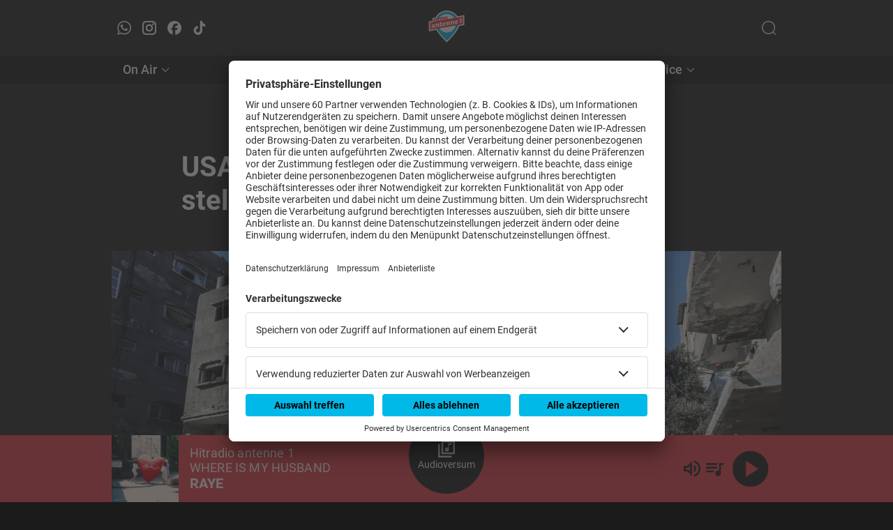

--- FILE ---
content_type: text/html; charset=UTF-8
request_url: https://www.antenne1.de/p/usa-wollen-israel-waffen-liefern---und-stellen-forderungen-42B6u443G8Biz873fVs0wq
body_size: 11297
content:
<!DOCTYPE html>
<html lang="de">

<head>
	<meta charset="UTF-8">
	<meta http-equiv="X-UA-Compatible" content="IE=edge">
	<meta name="viewport" content="width=device-width, initial-scale=1.0, maximum-scale=5.0, user-scalable=1">
	<link rel="icon" type="image/png" href="/images/favicon.png">

	<!-- USERCENTRICS -->
	      <script id="usercentrics-cmp" data-settings-id="oUzAj--6" src="https://app.usercentrics.eu/browser-ui/latest/loader.js" data-tcf-enabled defer async></script>
      
	<!-- METADATA -->
	<title>USA wollen Israel Waffen liefern - und stellen Forderungen - Hitradio antenne 1</title>
<meta name="description" content="Die USA haben mit Israels «begrenztem» Vorstoß in Rafah derzeit kein Problem. UN-Generalsekretär Guterres ist dagegen entsetzt. Die News im Überblick.">
<meta property="og:locale" content="de_DE">
<meta property="og:site_name" content="Hitradio antenne 1">
<meta property="og:url" content="https://www.antenne1.de/p/usa-wollen-israel-waffen-liefern---und-stellen-forderungen-42B6u443G8Biz873fVs0wq">
<meta property="og:type" content="article">
<meta property="og:title" content="USA wollen Israel Waffen liefern - und stellen Forderungen">
<meta property="og:description" content="Die USA haben mit Israels «begrenztem» Vorstoß in Rafah derzeit kein Problem. UN-Generalsekretär Guterres ist dagegen entsetzt. Die News im Überblick.">
<meta property="og:image" content="https://www.antenne1.de/img/df3ae9da-2c1c-5fba-9081-0fb0695b7266_7558.png">
<meta property="og:image:type" content="image/png">
<meta property="og:image:alt" content="">
<meta property="og:image:width" content="">
<meta property="og:image:height" content="">

	<!-- GLOBAL -->
	<script>
   const GLOBAL = {
      isApp: false,
      isWebpage: true,
      init: {},
      project: {"error-view":{"404":{"lottie":"\/lottie-animations\/404.json","title":"404 - Seite nicht gefunden","message":"Oh nein, hier herrscht gerade digitales Durcheinander!<br>Der Statuscode 404 bedeutet, dass die Seite, die du suchst, momentan nicht verf\u00fcgbar ist. Vielleicht wurde sie verschoben, umgestaltet oder hat sich kurzzeitig verabschiedet. Keine Sorge \u2013 wir arbeiten daran, alles wieder in die richtige Spur zu bringen.<br>In der Zwischenzeit kannst du zu unserer Startseite zur\u00fcckkehren und weiterst\u00f6bern. Wer wei\u00df, vielleicht findest du dabei sogar etwas Neues und Spannendes.<br><br>Danke f\u00fcr deine Geduld, und bis gleich!","back":"Zur\u00fcck","button":{"text":"Startseite","deeplink":"\/"}},"500":{"lottie":"\/lottie-animations\/500.json","title":"500 - Fehler gefunden.","message":"Leider ist ein Fehler aufgetreten.","back":"Zur\u00fcck","button":{"text":"Startseite","deeplink":"\/"}}},"subscription":"local","header":{"main":[{"title":"On Air","link":"\/onair","submenu":[{"title":"Shows","link":"\/shows","submenu":[],"tmpid":7},{"title":"Audioversum","link":"\/audioversum","submenu":[],"tmpid":8},{"title":"Playlist","link":"\/playlist","submenu":[],"tmpid":9},{"title":"Podcasts","link":"\/podcasts","submenu":[],"tmpid":10},{"title":"Programmaktionen","link":"\/programmaktionen","submenu":[],"tmpid":11}],"tmpid":1},{"title":"Events","link":"\/events","submenu":[{"title":"Tickets gewinnen","link":"\/events\/konzert-tickets-gewinnen","submenu":[],"tmpid":12},{"title":"Eventkalender","link":"\/event","submenu":[],"tmpid":13},{"title":"Hitradio antenne 1 Privat","link":"\/antenne-1-privat","submenu":[],"tmpid":14},{"title":"Hitradio antenne 1 Feiertag","link":"\/feiertag","submenu":[],"tmpid":15},{"title":"Hitradio antenne 1 Der Treff","link":"\/events\/treff","submenu":[],"tmpid":16},{"title":"Hitradio antenne 1 Pistenfieber","link":"\/pistenfieber","submenu":[],"tmpid":17}],"tmpid":2},{"title":"Aktuelles","link":"\/news\/nachrichten","submenu":[{"title":"Nachrichten","link":"\/news\/nachrichten","submenu":[],"tmpid":18},{"title":"Aktuelle VVS-St\u00f6rungen","link":"\/aktuelles\/aktuelle-vvs-stoerungen","submenu":[],"tmpid":19},{"title":"Magazin & Ratgeber","link":"\/aktuelles\/magazin-und-ratgeber","submenu":[],"tmpid":20}],"tmpid":3},{"title":"Sender","link":"\/sender","submenu":[{"title":"Moderatoren","link":"\/moderatoren","submenu":[],"tmpid":21},{"title":"Team","link":"\/team","submenu":[],"tmpid":22},{"title":"Karriere","link":"\/karriere","submenu":[],"tmpid":23},{"title":"Kontakt","link":"\/sender\/kontakt","submenu":[],"tmpid":24},{"title":"Senderf\u00fchrung","link":"\/senderfuehrung","submenu":[],"tmpid":25},{"title":"Radio Rio","link":"\/radio-rio","submenu":[],"tmpid":26},{"title":"Webchannels Streaming","link":"\/Webchannels-Streaming","submenu":[],"tmpid":27}],"tmpid":4},{"title":"Service","link":"\/service","submenu":[{"title":"Apps & Alexa","link":"\/service\/app-und-alexa","submenu":[],"tmpid":28},{"title":"Radio h\u00f6ren \/ Empfang","link":"\/sender\/empfang","submenu":[],"tmpid":29},{"title":"Newsletter","link":"\/newsletter","submenu":[],"tmpid":30},{"title":"Community","link":"\/community","submenu":[],"tmpid":31},{"title":"Werbung","link":"\/werbung","submenu":[],"tmpid":32}],"tmpid":5},{"title":"","link":"","submenu":[],"tmpid":6}],"right":[{"deeplink":"searchsheet","icon":"<svg xmlns=\"http:\/\/www.w3.org\/2000\/svg\" width=\"20\" height=\"20\" viewBox=\"0 0 20 20\" fill=\"none\">\n                     <path fill-rule=\"evenodd\" clip-rule=\"evenodd\" d=\"M9.53488 1.39535C5.03954 1.39535 1.39535 5.03954 1.39535 9.53488C1.39535 14.0302 5.03954 17.6744 9.53488 17.6744C14.0302 17.6744 17.6744 14.0302 17.6744 9.53488C17.6744 5.03954 14.0302 1.39535 9.53488 1.39535ZM0 9.53488C0 4.26891 4.26891 0 9.53488 0C14.8009 0 19.0698 4.26891 19.0698 9.53488C19.0698 11.9168 18.1964 14.0946 16.7524 15.7658L19.7957 18.809C20.0681 19.0815 20.0681 19.5232 19.7957 19.7957C19.5232 20.0681 19.0815 20.0681 18.809 19.7957L15.7658 16.7524C14.0946 18.1964 11.9168 19.0698 9.53488 19.0698C4.26891 19.0698 0 14.8009 0 9.53488Z\" fill=\"#161616\"\/>\n                  <\/svg>","aria":"Channelauswahl \u00f6ffnen"}],"left":[{"social":"whatsapp","aria":"WhatsApp \u00f6ffnen"},{"social":"instagram","aria":"Instagram \u00f6ffnen"},{"social":"facebook","aria":"Facebook \u00f6ffnen"},{"social":"tiktok","aria":"TikTok \u00f6ffnen"}]},"player":{"layout":"full","background":{"color":"#e73440"},"fullscreen-background":{"image":"cover"},"meta":{"color":"#FFF","overflowScroll":true},"icon":{"default":"#0F0E0E","hover":"#FFF"},"chapter":{"meta":{"background":"#0F0E0E","color":"#FFF"},"marker":"#FFFFFF60","thumb":"#0F0E0E","track":{"active":"#0F0E0E","inactive":"#FFFFFF20"}},"btl":{"background":"transparent","border":"#FFF","color":"#FFF"},"volume":{"background":"#0F0E0E","thumb":"#FFF","track":{"active":"#00B0E3","inactive":"#FFFFFF20"}},"stroke":{"color":"#0F0E0E","strength":"1px"},"corners":{"lt":"0","rt":"0","rb":"0","lb":"0"},"controls":["volume","streamsheet","playlist","favorite","podcast","subscription"],"position":{"jump":30},"streamsheet":{"background":"#0F0E0E","color":"#FFF"},"channelsheetName":"Audioversum"},"footer":{"newsletter":false,"sections":[{"title":"Rechtliches","link":"","submenu":[{"title":"AGB","link":"\/agb","submenu":[],"tmpid":4},{"title":"AGB Sales","link":"\/agb-sales","submenu":[],"tmpid":5},{"title":"AGB Veranstaltungen","link":"\/agb-veranstaltungen","submenu":[],"tmpid":6},{"title":"AEB","link":"\/aeb","submenu":[],"tmpid":7},{"title":"AVB","link":"\/avb","submenu":[],"tmpid":8},{"title":"AGB & Nutzungsbedingungen Web","link":"\/nutzungsbedingungen","submenu":[],"tmpid":9},{"title":"Veranstaltungsbedingungen (Antenne 1 als Veranstalter)","link":"\/veranstaltungsbedingungen-antenne-radio-als-veranstalter","submenu":[],"tmpid":10},{"title":"Teilnahmebedingungen","link":"\/teilnahmebedingungen","submenu":[],"tmpid":11},{"title":"Datenschutz","link":"https:\/\/swmh-datenschutz.de\/antenne1","submenu":[],"tmpid":12},{"title":"Datenschutzeinstellungen","link":"usercentrics:open","submenu":[],"tmpid":13},{"title":"Impressum","link":"\/Impressum","submenu":[],"tmpid":14}],"tmpid":1},{"title":"Infos","link":"","submenu":[{"title":"Kontakt","link":"\/sender\/kontakt","submenu":[],"tmpid":15},{"title":"Anfahrt","link":"\/sender\/anfahrt","submenu":[],"tmpid":16},{"title":"Newsletter","link":"\/newsletter","submenu":[],"tmpid":17},{"title":"Hotlines","link":"\/hotlines","submenu":[],"tmpid":18},{"title":"Karriere","link":"\/karriere","submenu":[],"tmpid":19},{"title":"Presse","link":"\/presse","submenu":[],"tmpid":20},{"title":"Studios","link":"\/sender\/studios","submenu":[],"tmpid":21}],"tmpid":2},{"title":"antenne 1 Media","link":"\/werbung","submenu":[{"title":"Werbung","link":"\/werbung","submenu":[],"tmpid":22},{"title":"Ansprechpartner","link":"\/werbung\/ansprechpartner","submenu":[],"tmpid":23},{"title":"Anfrage","link":"\/werbung\/kontakt-anfrage","submenu":[],"tmpid":24},{"title":"B2B Newsletter","link":"\/werbung\/b2b-newsletter","submenu":[],"tmpid":25},{"title":"Mediadaten","link":"\/werbung\/mediadaten","submenu":[],"tmpid":26},{"title":"News & Trends","link":"\/werbung\/audio-und-marketing-insider","submenu":[],"tmpid":27},{"title":"Best Cases","link":"\/werbung\/kundenbeispiele","submenu":[],"tmpid":28}],"tmpid":3}],"brand":"\u00a9 Hitradio antenne 1 %current-year%. Alle Rechte vorbehalten"},"section-teaser":{"contentPosition":"overlay","more-button":"Mehr"},"team":{"shape":"circle","position":"center","maxHeight":"364px","maxWidth":"364px","staticRouting":false},"socialSharing":{"text":"Teile diesen Artikel","items":[{"name":"facebook","label":"Teile es auf Facebook"},{"name":"x\/twitter","label":"Teile es auf X\/Twitter"},{"name":"linkedin","label":"Teile es auf LinkedIn"},{"name":"whatsapp","label":"Teile es auf WhatsApp"}]},"eventRouting":"event","eventRoutingName":"Event","podcastRouting":"podcasts","podcastRoutingName":"Podcast","channelSheet":{"button":{"txt":"mehr","deeplink":"\/audioversum"},"meta":false},"streams":{"buttons":false},"channelGroups":[{"title":"Unsere Highlights","layout":"large","meta":{"title":true,"subtitle":true},"channels":["94_x9zjwmzlo96f_kkt2","94_qapwjsgyaxyw_g6xz","94_xd0ddgqjoquq_sz9o"]},{"title":"Party","layout":"large","meta":{"title":true,"subtitle":true},"channels":["94_b3hiyq6zx94t_qhyh","94_8iuriff7pksy_7jal","94_k9d1ed1pwmwo_lycc"]},{"title":"Zeitreise","layout":"large","meta":{"title":true,"subtitle":true},"channels":["94_yrad3n8znucw_n0kx","94_7fn9fik0rs5s_kyf6","94_mp4bmgrghk9l_dwgr","94_mdlnwwahgtyl_fwfg"]},{"title":"Relax","layout":"large","meta":{"title":true,"subtitle":true},"channels":["94_5rgefylykxse_7fm0","94_a2h3qklpgkzs_st3g","94_kdb3kofpgsnt_jivi","94_klxlc6ya16dx_vjds"]},{"title":"Rock","layout":"large","meta":{"title":true,"subtitle":true},"channels":["94_czeyfc0fxykh_lle5","94_tb422tfhs1jl_rbh6","94_onmn6vnjvngt_rgbw","94_iziawviduuyg_qrdv","94_3jpfaz9ncpv9_blml"]},{"title":"Mixed","layout":"large","meta":{"title":true,"subtitle":true},"channels":["94_cjil0vvgsa2l_m8ra","94_cwoxmbhxcnkq_hpmp","94_eibqfosipzhg_fegd","94_faorbl3xitfk_gxzo","94_pivfkzf8ijoh_kohf","94_ksreqhw62tih_ozxr","94_mgpkpee9vsvf_zzoq","94_px3wk4jbaczu_51jo"]}]}   };
</script>
<script>GLOBAL.baseCfg = {"errorAnalytics":false,"controlApiUrl":"https:\/\/ctrl-api.konsole-labs.com\/api","playlistUrl":"https:\/\/cache-1.konsole-labs.com\/ctrl-api\/getPlaylist?k=%skey%","currentSongUrl":"https:\/\/cache-1.konsole-labs.com\/ctrl-api\/getCurrentSong?k=%skey%","itHookUrl":"https:\/\/ctrl-api.konsole-labs.com\/api\/itHook?k=%songId%","defaultStream":"antenne1-stuttgart","usercentricsId":"oUzAj--6","appbanner":{"title":"Hitradio antenne 1","author":"Antenne Radio GmbH & Co. KG ","price":"Gratis","appleUrl":"https:\/\/apps.apple.com\/de\/app\/antenne-1\/id545626934","googleUrl":"https:\/\/play.google.com\/store\/apps\/details?id=com.crowdradio.antenne1&hl=de"},"plattform":"LIVE","googleAdSense":false,"playlistBuylink":true,"loginService":"direct","name":"Hitradio antenne 1","frontendUrl":"https:\/\/www.antenne1.de","apiUrl":"https:\/\/www.antenne1.de\/api","servicesURL":false,"matomoTracking":{"type":"code","url":"https:\/\/antenne1-matomo.konsole-data.de","siteId":"1","vendor":false},"gtagId":"GTM-5944KV7","metapixelId":"208096149522244","taboola":true,"taboolaCategories":["Magazin und Ratgeber","News","Shoutmedia Post Import","DPA News Radiosphere Import","Urlaub und Freizeit"],"podcastUrl":"https:\/\/www.antenne1.de\/api","weatherApiUrl":false,"showPlan":false,"trafficApiUrl":false};</script><script>GLOBAL.init.socials = [{"key":"whatsapp","title":"WhatsApp","url":"https:\/\/api.whatsapp.com\/send?phone=498000757000"},{"key":"instagram","title":"Instagram","url":"https:\/\/www.instagram.com\/hitradioantenne1\/"},{"key":"facebook","title":"Facebook","url":"https:\/\/www.facebook.com\/antenne1.de\/?locale=de_DE"},{"key":"tiktok","title":"TikTok","url":"https:\/\/www.tiktok.com\/@hitradio.antenne1"}];</script>
	<!-- FIRST PAGE -->
	<script>GLOBAL.init.page = {"title":"USA wollen Israel Waffen liefern - und stellen Forderungen - Hitradio antenne 1","metaTags":{"og:locale":"de_DE","og:site_name":"Hitradio antenne 1","og:url":"https:\/\/www.antenne1.de\/p\/usa-wollen-israel-waffen-liefern---und-stellen-forderungen-42B6u443G8Biz873fVs0wq","og:type":"article","og:title":"USA wollen Israel Waffen liefern - und stellen Forderungen","og:description":"Die USA haben mit Israels \u00abbegrenztem\u00bb Vorsto\u00df in Rafah derzeit kein Problem. UN-Generalsekret\u00e4r Guterres ist dagegen entsetzt. Die News im \u00dcberblick.","og:image":"https:\/\/www.antenne1.de\/img\/df3ae9da-2c1c-5fba-9081-0fb0695b7266_7558.png","og:image:type":"image\/png","og:image:alt":null,"og:image:width":null,"og:image:height":null},"elements":[{"itemClass":"SectionText","flags":["page-headline"],"body":{"text":""}},{"itemClass":"SectionTitle","flags":["page-title"],"body":{"title":"USA wollen Israel Waffen liefern - und stellen Forderungen","level":1}},{"itemClass":"BodyImage","flags":["page-image"],"body":{"src":"https:\/\/www.antenne1.de\/img\/df3ae9da-2c1c-5fba-9081-0fb0695b7266_7558.png","alt":null,"copyright":"Abed Rahim Khatib\/dpa"}},{"itemClass":"SectionText","flags":["page-teaser"],"body":{"text":"Die USA haben mit Israels \u00abbegrenztem\u00bb Vorsto\u00df in Rafah derzeit kein Problem. UN-Generalsekret\u00e4r Guterres ist dagegen entsetzt. Die News im \u00dcberblick."}},{"itemClass":"SectionText","body":{"text":"W\u00e4hrend die israelische Armee tiefer in die Stadt Rafah im S\u00fcden des Gazastreifens vorr\u00fcckt, planen die USA als wichtigster Verb\u00fcndeter Medienberichten zufolge eine neue milliardenschwere Waffenlieferung an den j\u00fcdischen Staat. UN-Generalsekret\u00e4r Ant\u00f3nio Guterres zeigte sich \u00abentsetzt\u00bb \u00fcber die israelische Milit\u00e4roffensive."}},{"itemClass":"SectionText","body":{"text":"\u00abDiese Entwicklungen erschweren den Zugang f\u00fcr humanit\u00e4re Hilfe weiter und verschlimmern die ohnehin schon schlimme Situation. Gleichzeitig feuert die Hamas weiterhin wahllos Raketen ab\u00bb, sagte sein Sprecher St\u00e9phane Dujarric."}},{"itemClass":"SectionText","body":{"text":"Der in Israels Kriegskabinett sitzende Ex-General Benny Gantz rief zu mehr internationalem Druck auf die Hamas auf. Dieser Forderung habe er bei einem Telefonat mit dem nationalen Sicherheitsberater von US-Pr\u00e4sident Joe Biden, Jake Sullivan, Ausdruck verliehen, schrieb Gantz auf X."}},{"itemClass":"SectionText","body":{"text":"<b>Armeesprecher: Berichte \u00fcber Geiseln in Rafah<\/b>"}},{"itemClass":"SectionText","body":{"text":"Vor dem Hintergrund der zunehmenden Spannungen wegen des Vorr\u00fcckens der israelischen Armee in Rafah will Sullivan dem Nachrichtenportal \u00abAxios\u00bb zufolge an diesem Wochenende nach Saudi-Arabien und Israel reisen. Die USA als wichtigster Verb\u00fcndeter hatten Israel insbesondere wegen der bef\u00fcrchteten Konsequenzen f\u00fcr die Zivilbev\u00f6lkerung immer wieder vor einer gro\u00dfen Bodenoffensive in der an \u00c4gypten grenzenden Stadt gewarnt."}},{"itemClass":"SectionText","body":{"text":"Israel will in Rafah die letzten Bataillone der Hamas zerschlagen. Nach Erkenntnissen des Milit\u00e4rs befinden sich in dem Gebiet auch israelische Geiseln. Das h\u00e4tten Offiziere Israels Generalstabschef Herzi Halevi bei dessen Truppenbesuch im \u00f6stlichen Teil von Rafah berichtet, sagte Armeesprecher Daniel Hagari."}},{"itemClass":"SectionText","body":{"text":"Die US-Regierung erwartet von Israel, sich aktiv an der Entwicklung eines \u00abklaren und konkreten Plans\u00bb f\u00fcr die Zukunft des Gazastreifens zu beteiligen. US-Au\u00dfenminister Antony Blinken sagte in Kiew, die USA arbeiteten mit arabischen Partnern und anderen seit Monaten intensiv daran, aber es sei \u00abzwingend erforderlich\u00bb, dass auch Israel diese Arbeit leiste und sich darauf konzentriere, wie diese Zukunft nach dem Ende des israelischen Milit\u00e4reinsatzes gegen die islamistische Hamas aussehen k\u00f6nne."}},{"itemClass":"SectionText","body":{"text":"Die US-Regierung unterst\u00fctze eine israelische Besetzung des Gazastreifen nicht und werde diese auch in Zukunft nicht tun, sagte Blinken. Gewiss bef\u00fcrworte man aber auch keine Kontrolle durch die islamistische Hamas, so wie in den Jahren zuvor. Es d\u00fcrfe keine Anarchie und kein Vakuum geben, das \u00abwahrscheinlich durch Chaos\u00bb gef\u00fcllt werde, mahnte er. \u00abEs muss also einen klaren, konkreten Plan geben. Und wir erwarten von Israel, dass es seine Ideen einbringt.\u00bb"}},{"itemClass":"SectionText","body":{"text":"Der US-Au\u00dfenminister ging auch auf die israelische Milit\u00e4roperation gegen die Hamas in der Stadt Rafah im S\u00fcden des Gazastreifens ein. Die Auswirkungen auf die Lieferung humanit\u00e4rer Hilfe f\u00fcr die Zivilbev\u00f6lkerung bereite der US-Regierung gro\u00dfe Sorgen, weil die beiden wichtigen Grenz\u00fcberg\u00e4nge im S\u00fcden durch den resultierenden Konflikt beeintr\u00e4chtigt worden seien. Er sprach von \u00abnegative Auswirkungen\u00bb."}},{"itemClass":"SectionText","body":{"text":"<b>Israelische Armee r\u00fcckt tiefer in Rafah ein<\/b>"}},{"itemClass":"SectionText","body":{"text":"Israelische Truppen waren nach Augenzeugenberichten mit Panzern tiefer in die Stadt vorgedrungen, die sich am Dienstag von Osten aus in weiter westlich gelegene Viertel bewegten. Hagari ging auf die Berichte nicht ein. Wie die Armee am Mittwochmorgen mitteilte, wurde bei K\u00e4mpfen ein weiterer 19-j\u00e4hriger Soldat get\u00f6tet. Es war laut der \u00abTimes of Israel\u00bb das erste Mal, dass bei Israels Vorsto\u00df in Rafah ein Soldat der Armee fiel. Laut der von der Hamas kontrollierten Gesundheitsbeh\u00f6rde wurden seit Kriegsbeginn vor mehr als sieben Monaten mehr als 35.100 Pal\u00e4stinenser im Gazastreifen get\u00f6tet. Die unabh\u00e4ngig kaum zu verifizierende Zahl unterscheidet nicht zwischen Zivilisten und K\u00e4mpfern."}},{"itemClass":"SectionText","body":{"text":"US-Pr\u00e4sident Biden hatte Israel vergangene Woche damit gedroht, dass eine gr\u00f6\u00dfere Bodenoffensive in der mit Binnenfl\u00fcchtlingen aus anderen Teilen des Gazastreifens \u00fcberf\u00fcllten Stadt Konsequenzen f\u00fcr US-Waffenlieferungen haben k\u00f6nnte. Nach einer gro\u00dfen Bodenoffensive sehe es aber gegenw\u00e4rtig nicht aus, sagte eine Sprecherin. US-Medien zufolge plant die US-Regierung nun eine neue Waffenlieferung an Israel im Volumen von mehr als einer Milliarde US-Dollar (rund 924 Millionen Euro). Sie enthalte Panzermunition, taktische Fahrzeuge und M\u00f6rsergranaten, hie\u00df es unter Berufung auf nicht genannte Quellen. Die US-Regierung habe den Genehmigungsprozess im Kongress angesto\u00dfen."}},{"itemClass":"SectionText","body":{"text":"<b>Israel ruft zu Evakuierungen im Norden des Gazastreifens auf<\/b>"}},{"itemClass":"SectionText","body":{"text":"Das israelische Milit\u00e4r hat am Mittwoch weitere Pal\u00e4stinenser im Norden des Gazastreifens aufgerufen, sich vor einem gr\u00f6\u00dferen Milit\u00e4reinsatz gegen die islamistische Hamas in Sicherheit zu bringen. Ein Armeesprecher ver\u00f6ffentlichte auf der Plattform X eine Karte mit den Gebieten der Stadt Dschalabia, die sofort verlassen werden m\u00fcssten. In diesen Bereichen feuerten die Hamas und andere Terrorgruppen Raketen auf israelische St\u00e4dte ab, hie\u00df es. Die Einwohner sollten in Schutzeinrichtungen im Westen der Stadt Gaza Zuflucht vor den bevorstehenden Milit\u00e4roperationen suchen."}},{"itemClass":"SectionText","body":{"text":"Ein Armeesprecher hatte am Vormittag von einer Intensivierung der Milit\u00e4reins\u00e4tze im Gebiet von Dschabalia seit Dienstagnacht gesprochen. Es habe unter anderem Luftangriffe gegen Ziele gegeben, von denen am Dienstag die s\u00fcdisraelische Stadt Sderot beschossen worden sei. Auch am Mittwochmorgen wurden den Angaben zufolge Raketen aus dem Gebiet von Dschalabia abgefangen, ehe sie israelische Ziele erreichen konnten."}},{"itemClass":"SectionText","body":{"text":"<b>UN: T\u00f6dliche Sch\u00fcsse auf UN-Auto wohl von israelischem Panzer<\/b>"}},{"itemClass":"SectionText","body":{"text":"Die Vereinten Nationen gehen unterdessen nach dem Tod eines indischen Mitarbeiters davon aus, dass sein Auto von einem israelischen Panzer beschossen wurde. Das teilte UN-Sprecher Farhan Haq in New York mit. \u00abWir sind im Gespr\u00e4ch mit Israel, um genau herauszufinden, wie es zu diesem Vorfall kam\u00bb, sagte Haq. Eine weitere verletzte Jordanierin werde in einem Krankenhaus behandelt."}},{"itemClass":"SectionText","body":{"text":"In Rafah hatten bis vergangene Woche rund eine Million Menschen Schutz vor K\u00e4mpfen im \u00fcbrigen Gazastreifen gesucht. Inzwischen haben laut UN-Sch\u00e4tzungen binnen einer Woche fast 450.000 Menschen die an \u00c4gypten grenzende Stadt wieder verlassen."}},{"itemClass":"SectionText","body":{"text":"<b>Armee: Luftangriff auf Hamas-Kommandozentrum in Schule<\/b>"}},{"itemClass":"SectionText","body":{"text":"Das israelische Milit\u00e4r meldete unterdessen die T\u00f6tung von mehr als zehn Hamas-Mitgliedern bei einem gezielten Luftangriff auf ein Kommandozentrum der Islamistenorganisation in einer Schule. Die R\u00e4umlichkeiten seien vom milit\u00e4rischen Fl\u00fcgel der Hamas genutzt worden, um Angriffe auf das israelische Milit\u00e4r im Gazastreifen zu planen, sagte ein Armeesprecher."}},{"itemClass":"SectionText","body":{"text":"Die Hamas habe den \u00abKriegsraum\u00bb mitten in einer Schule des UN-Pal\u00e4stinenserhilfswerks (UNRWA) eingerichtet. Laut der von der Hamas kontrollierten Gesundheitsbeh\u00f6rde wurden bei dem Angriff 15 Binnenfl\u00fcchtlinge get\u00f6tet. Keine der Angaben konnte zun\u00e4chst unabh\u00e4ngig gepr\u00fcft werden."}},{"itemClass":"SectionText","body":{"text":"Es brauche unbedingt mehr internationalen Druck auf die Hamas, schrieb der israelische Minister Gantz nach seinem Telefonat mit Sullivan auf X. Zugleich bleibe der milit\u00e4rische Druck auf die Terrororganisation n\u00f6tig, \u00abum eine Vereinbarung zur R\u00fcckgabe der Geiseln zu erreichen und die Bedrohung durch die Hamas zu beseitigen\u00bb, schrieb er. Die Bem\u00fchungen um eine Waffenruhe sind dem Vermittlerstaat Katar zufolge nahezu zum \u00abStillstand\u00bb gekommen. Es gebe grundlegende Unstimmigkeiten zwischen der Hamas und Israel, sagte Katars Ministerpr\u00e4sident Mohammed bin Abdulrahman Al Thani am Dienstag in Doha."}},{"itemClass":"SectionText","body":{"text":"<b>Israels Armee: Hisbollah-Kommandeur im S\u00fcdlibanon get\u00f6tet<\/b>"}},{"itemClass":"SectionText","body":{"text":"Die israelische Armee hat nach eigenen Angaben bei einem Luftangriff im S\u00fcdlibanon am Dienstagabend einen ranghohen Kommandeur der Hisbollah-Miliz get\u00f6tet. Die proiranische Miliz best\u00e4tigte den Tod eines ihrer K\u00e4mpfer, ohne aber den Rang zu nennen. Nach Angaben des israelischen Milit\u00e4rs soll der Mann f\u00fcr die Planung und Durchf\u00fchrung zahlreicher Terroranschl\u00e4ge gegen israelische Zivilisten und israelisches Territorium verantwortlich gewesen sein. Libanons staatliche Nachrichtenagentur NNA meldete, bei einem israelischen Drohnenangriff sei am Dienstagabend ein Auto getroffen worden. Dabei seien zwei Personen get\u00f6tet worden."}},{"itemClass":"SectionText","body":{"text":"Die Hisbollah im Libanon hat nach Angaben des israelischen Milit\u00e4rs am Mittwoch rund 60 Geschosse auf den Norden Israels abgefeuert. Die Miliz selbst teilte mit, Dutzende Raketen auf das Hauptquartier der Luft\u00fcberwachungseinheit bei Meron abgefeuert zu haben. Der Angriff sei eine Reaktion auf das \u00abAttentat des israelischen Feindes\u00bb vom Dienstagabend gewesen. Die proiranische Schiitenmiliz teilte dar\u00fcber hinaus mit, weitere Standorte der israelischen Armee angegriffen zu haben."}},{"itemClass":"SectionText","body":{"text":"<b>Irland will Pal\u00e4stina noch diesen Monat als Staat anerkennen<\/b>"}},{"itemClass":"SectionText","body":{"text":"Die irische Regierung will Pal\u00e4stina noch im Mai als eigenen Staat anerkennen. Das sagte Irlands Au\u00dfenminister Miche\u00e1l Martin in einem Interview des irischen Radiosenders Newstalk. Das genaue Datum stehe noch nicht fest, sagte Martin, weil man sich noch mit anderen L\u00e4ndern abstimmen wolle. Es werde aber mit Sicherheit vor Ende des Monats geschehen. Irland hatte zuletzt Gespr\u00e4che unter anderem mit Spanien \u00fcber eine gemeinsame Anerkennung Pal\u00e4stinas als Staat gef\u00fchrt. Deutschland erkennt Pal\u00e4stina nicht als Staat an."}},{"itemClass":"SectionText","body":{"text":"Martin begr\u00fcndete den geplanten Schritt mit der Unterst\u00fctzung Dublins f\u00fcr eine Zweistaatenl\u00f6sung. Das sei die einzige L\u00f6sung, durch die Israelis und Pal\u00e4stinenser friedlich Seite an Seite leben k\u00f6nnten, so der konservative Politiker. Die islamistische Hamas, die noch immer Teile des Gazastreifens kontrolliert, und Israels Premierminister Benjamin Netanjahu lehnen eine Zweistaatenl\u00f6sung jedoch ab."}},{"itemClass":"SectionText","body":{"text":"<b>Netanjahu lehnt Resolution der UN-Vollversammlung ab<\/b>"}},{"itemClass":"SectionText","body":{"text":"Die israelische Regierung lehnt die in der vergangenen Woche von der UN-Vollversammlung angenommene Empfehlung einer Vollmitgliedschaft der Pal\u00e4stinenser in dem Gremium einhellig ab. \u00abWir werden das schreckliche Massaker vom 7. Oktober nicht belohnen\u00bb, sagte Regierungschef Benjamin Netanjahu nach dem Beschluss seines Kabinetts, die Resolution zur\u00fcckzuweisen. \u00abWir werden ihnen nicht erlauben, einen Terroristenstaat zu gr\u00fcnden, von dem aus sie uns angreifen k\u00f6nnen.\u00bb"}},{"itemClass":"SectionText","body":{"text":"Weder die UN-Vollversammlung noch eine andere Organisation werde Israel davon abhalten, von seinem Recht auf Selbstverteidigung Gebrauch zu machen, f\u00fcgte er hinzu."}},{"itemClass":"BodyImage","body":{"src":"https:\/\/www.antenne1.de\/img\/0eba2cde-3aff-5c42-9cc6-77eee64eef7b_180415.png","alt":null,"copyright":"Mark Schiefelbein\/AP\/dpa"}},{"itemClass":"SectionText","body":{"text":"\u00a9 dpa-infocom, dpa:240515-99-36084\/13"}},{"itemClass":"SectionLimiter","body":{}},{"itemClass":"ArticleFooter","body":{"share":{"text":"Teile diesen Artikel"},"tags":[]}},{"itemClass":"TaboolaTeaser"}],"layout":{"type":"article"},"categories":["DPA News Radiosphere Import"],"googleAdSense":[]}</script>
	
	<!-- ALL JS AND CSS FILES FROM EXTERNAL DIRECTORY -->
	<script defer src="/external/dexie.js"></script>
	<script defer src="/external/iframeResizer.min.js"></script>
	<script defer src="/external/lottie.js"></script>

	<!-- WEBCODE -->
	<script defer src="/webcode.min.js?modified=1768557534"></script>
	<link rel="stylesheet" href="/webcode.min.css?modified=1768557535">

	<!-- SMARTBANNER -->
	<meta name="smartbanner:title" content="Hitradio antenne 1">
<meta name="smartbanner:author" content="Antenne Radio GmbH & Co. KG ">
<meta name="smartbanner:price" content="Gratis">
<meta name="smartbanner:price-suffix-apple" content=" - App Store">
<meta name="smartbanner:price-suffix-google" content=" - Google Play">
<meta name="smartbanner:icon-apple" content="/images/logo.png">
<meta name="smartbanner:icon-google" content="/images/logo.png">
<meta name="smartbanner:button" content="Öffnen">
<meta name="smartbanner:button-url-apple" content="https://apps.apple.com/de/app/antenne-1/id545626934">
<meta name="smartbanner:button-url-google" content="https://play.google.com/store/apps/details?id=com.crowdradio.antenne1&hl=de">
<meta name="smartbanner:enabled-platforms" content="android,ios">
<meta name="smartbanner:exclude-user-agent-regex" content="^.*(Version).*Safari">
<meta name="smartbanner:close-label" content="Schließen">
<link rel="stylesheet" href="/external/smartbanner/smartbanner.css">
<script src="/external/smartbanner/smartbanner.js"></script>

<meta name="apple-itunes-app" content="app-id=545626934, app-argument=https://apps.apple.com/de/app/antenne-1/id545626934">

      
	
	<!-- Load font icons -->
	<link rel="stylesheet" href="/icons/arrow/arrow.css">
	<link rel="stylesheet" href="/icons/chat/chat.css">
	<link rel="stylesheet" href="/icons/essential/essential.css">
	<link rel="stylesheet" href="/icons/social/social.css">
	<link rel="stylesheet" href="/icons/sound/sound.css">
	<link rel="stylesheet" href="/icons/weather/weather.css">
</head>
<body login="false"></body>
</html>

--- FILE ---
content_type: text/css
request_url: https://www.antenne1.de/webcode.min.css?modified=1768557535
body_size: 226009
content:
:root{--color-primary:rgb(var(--color-primary-rgb));--color-primary-80:rgba(var(--color-primary-rgb), 0.8);--color-primary-60:rgba(var(--color-primary-rgb), 0.6);--color-primary-40:rgba(var(--color-primary-rgb), 0.4);--color-primary-20:rgba(var(--color-primary-rgb), 0.2);--color-text:rgb(var(--color-text-rgb));--color-text-80:rgba(var(--color-text-rgb), 0.8);--color-text-60:rgba(var(--color-text-rgb), 0.6);--color-text-40:rgba(var(--color-text-rgb), 0.4);--color-text-20:rgba(var(--color-text-rgb), 0.2);--color-subtext:rgb(var(--color-subtext-rgb));--color-subtext-80:rgba(var(--color-subtext-rgb), 0.8);--color-subtext-60:rgba(var(--color-subtext-rgb), 0.6);--color-subtext-40:rgba(var(--color-subtext-rgb), 0.4);--color-subtext-20:rgba(var(--color-subtext-rgb), 0.2);--color-background-input:rgb(var(--color-background-input-rgb));--color-background-input-80:rgba(var(--color-background-input-rgb), 0.8);--color-background-input-60:rgba(var(--color-background-input-rgb), 0.6);--color-background-input-40:rgba(var(--color-background-input-rgb), 0.4);--color-background-input-20:rgba(var(--color-background-input-rgb), 0.2);--color-background:rgb(var(--color-background-rgb));--color-background-80:rgba(var(--color-background-rgb), 0.8);--color-background-60:rgba(var(--color-background-rgb), 0.6);--color-background-40:rgba(var(--color-background-rgb), 0.4);--color-background-20:rgba(var(--color-background-rgb), 0.2);--color-secondary:rgb(var(--color-secondary-rgb));--color-secondary-80:rgba(var(--color-secondary-rgb), 0.8);--color-secondary-60:rgba(var(--color-secondary-rgb), 0.6);--color-secondary-40:rgba(var(--color-secondary-rgb), 0.4);--color-secondary-20:rgba(var(--color-secondary-rgb), 0.2);--color-accent-1:rgb(var(--color-accent-1-rgb));--color-accent-1-80:rgba(var(--color-accent-1-rgb), 0.8);--color-accent-1-60:rgba(var(--color-accent-1-rgb), 0.6);--color-accent-1-40:rgba(var(--color-accent-1-rgb), 0.4);--color-accent-1-20:rgba(var(--color-accent-1-rgb), 0.2);--color-accent-2:rgb(var(--color-accent-2-rgb));--color-accent-2-80:rgba(var(--color-accent-2-rgb), 0.8);--color-accent-2-60:rgba(var(--color-accent-2-rgb), 0.6);--color-accent-2-40:rgba(var(--color-accent-2-rgb), 0.4);--color-accent-2-20:rgba(var(--color-accent-2-rgb), 0.2);--system-danger:rgb(var(--system-danger-rgb));--system-danger-80:rgba(var(--system-danger-rgb), 0.8);--system-danger-60:rgba(var(--system-danger-rgb), 0.6);--system-danger-40:rgba(var(--system-danger-rgb), 0.4);--system-danger-20:rgba(var(--system-danger-rgb), 0.2);--system-success:rgb(var(--system-success-rgb));--system-success-80:rgba(var(--system-success-rgb), 0.8);--system-success-60:rgba(var(--system-success-rgb), 0.6);--system-success-40:rgba(var(--system-success-rgb), 0.4);--system-success-20:rgba(var(--system-success-rgb), 0.2);--system-black:rgb(var(--system-black-rgb));--system-black-80:rgba(var(--system-black-rgb), 0.8);--system-black-60:rgba(var(--system-black-rgb), 0.6);--system-black-40:rgba(var(--system-black-rgb), 0.4);--system-black-20:rgba(var(--system-black-rgb), 0.2);--system-white:rgb(var(--system-white-rgb));--system-white-80:rgba(var(--system-white-rgb), 0.8);--system-white-60:rgba(var(--system-white-rgb), 0.6);--system-white-40:rgba(var(--system-white-rgb), 0.4);--system-white-20:rgba(var(--system-white-rgb), 0.2);--system-gray:rgb(var(--system-gray-rgb));--system-gray-80:rgba(var(--system-gray-rgb), 0.8);--system-gray-60:rgba(var(--system-gray-rgb), 0.6);--system-gray-40:rgba(var(--system-gray-rgb), 0.4);--system-gray-20:rgba(var(--system-gray-rgb), 0.2);--module-page-title-h1:rgb(var(--module-page-title-h1-rgb));--module-page-title-h1-80:rgba(var(--module-page-title-h1-rgb), 0.8);--module-page-title-h1-60:rgba(var(--module-page-title-h1-rgb), 0.6);--module-page-title-h1-40:rgba(var(--module-page-title-h1-rgb), 0.4);--module-page-title-h1-20:rgba(var(--module-page-title-h1-rgb), 0.2);--module-title-color:rgb(var(--module-title-color-rgb));--module-title-color-80:rgba(var(--module-title-color-rgb), 0.8);--module-title-color-60:rgba(var(--module-title-color-rgb), 0.6);--module-title-color-40:rgba(var(--module-title-color-rgb), 0.4);--module-title-color-20:rgba(var(--module-title-color-rgb), 0.2);--teaser-headline-color:rgb(var(--teaser-headline-rgb));--teaser-headline-color-80:rgba(var(--teaser-headline-rgb), 0.8);--teaser-headline-color-60:rgba(var(--teaser-headline-rgb), 0.6);--teaser-headline-color-40:rgba(var(--teaser-headline-rgb), 0.4);--teaser-headline-color-20:rgba(var(--teaser-headline-rgb), 0.2);--teaser-title-color:rgb(var(--teaser-title-rgb));--teaser-title-color-80:rgba(var(--teaser-title-rgb), 0.8);--teaser-title-color-60:rgba(var(--teaser-title-rgb), 0.6);--teaser-title-color-40:rgba(var(--teaser-title-rgb), 0.4);--teaser-title-color-20:rgba(var(--teaser-title-rgb), 0.2);--button-radius:20px;--font-primary:"Roboto";--animation-speed:.4s}img{pointer-events:none}#usercentrics-root:empty{overflow:hidden}*{-webkit-font-smoothing:antialiased;-webkit-tap-highlight-color:transparent;font-family:var(--font-primary)}a,button{cursor:pointer}a button{cursor:inherit}select option{font-family:Work-VF,Poppins,sans-serif}::selection{background-color:var(--color-accent-2);color:var(--system-white);transform:translateZ(0)}:root{--ContentView-Top:72px;--ContentView-Bottom:0px}body,html{margin:0;padding:0;min-height:100%;width:100%;overflow-x:hidden;position:relative;background-color:var(--color-background);color:var(--color-text)}body[loading]::after{content:"";display:block;position:fixed;left:0;top:0;z-index:10000;height:100vh;width:100vw;background-color:var(--color-background,#fff);background-image:url(/images/loading.gif);background-position:center;background-repeat:no-repeat;background-size:25vw}a{text-decoration:none}.rotate{animation:rotate 4s linear infinite}@keyframes rotate{0%{transform:rotate(-360deg)}50%{transform:rotate(0)}100%{transform:rotate(360deg)}}:root{--color-primary-rgb:22,22,22;--color-text-rgb:42,42,42;--color-subtext-rgb:113,113,113;--color-background-input-rgb:242,242,242;--color-background-rgb:255,255,255;--color-secondary-rgb:246,245,245;--color-accent-1-rgb:15,150,217;--color-accent-2-rgb:26,121,169;--color-accent-3:22,22,22;--system-danger-rgb:249,89,89;--system-success-rgb:78,229,106;--system-black-rgb:0,0,0;--system-white-rgb:255,255,255;--system-gray-rgb:135,135,135}.content-view h1{font-size:40px;font-weight:700;letter-spacing:.096px;line-height:48px}.content-view h2{font-size:32px;font-weight:500;line-height:40px}.content-view h3{font-size:28px;line-height:36px}.content-view h4{font-size:24px;line-height:32px}.content-view h5{font-size:22px;line-height:28px}.content-view h6{font-size:20px;line-height:26px;font-weight:600;letter-spacing:.15px}.content-view a,.content-view em,.content-view p,.content-view span,.content-view strong{font-size:16px;line-height:24px;letter-spacing:.3px}.content-view strong{font-weight:500}.content-view small{font-size:14px;line-height:20px}.content-view em{font-weight:300}.content-view h1,.content-view h2,.content-view h3,.content-view h4,.content-view h5,.content-view h6{color:var(--color-primary)}.content-view p,.content-view small,.content-view span{color:var(--color-text)}.content-view a{color:var(--color-text);text-decoration:underline;cursor:pointer}.content-view a:has(button){text-decoration:unset}.content-view mark{background-color:var(--color-accent-1);color:var(--color-secondary)}.content-view blockquote{font-size:16px;line-height:26px;margin:16px 32px;border-left:2px solid var(--color-accent-1);padding-left:16px;box-sizing:border-box}@media screen and (max-width:800px) and (min-width:601px){.content-view h1{font-size:40px;line-height:48px}}@media screen and (max-width:600px) and (min-width:373px){.content-view blockquote{margin-left:0!important;margin-right:0;margin-top:4px;padding-left:8px}.content-view h1{font-size:22px;line-height:26px;font-weight:600}.content-view h2{font-size:20px;line-height:24px}.content-view h3{font-size:18px;line-height:22px}.content-view h4{font-size:18px;line-height:22px}.content-view h5{font-size:18px;line-height:22px}.content-view h6{font-size:18px;line-height:22px}}@media screen and (max-width:372px){.content-view h1{font-size:22px;line-height:26px;font-weight:600}.content-view h2{font-size:20px;line-height:24px}.content-view h3{font-size:18px;line-height:22px}.content-view h4{font-size:18px;line-height:22px}.content-view h5{font-size:18px;line-height:22px}.content-view h6{font-size:18px;line-height:22px}}a,button,figure,p,span{font-size:16px;font-weight:400}@media screen and (min-width:1300px){h1{font-size:36px;font-weight:800}h2{font-size:24px;font-weight:700}h3{font-size:24px;font-weight:600}h4{font-size:24px;font-weight:400}}@media screen and (min-width:800px) and (max-width:1299px){h1{font-size:24px;font-weight:800}h2{font-size:20px;font-weight:700}h3{font-size:20px;font-weight:600}h4{font-size:20px;font-weight:400}}@media screen and (max-width:799px){h1{font-size:18px;font-weight:600}h2{font-size:18px;font-weight:700}h3{font-size:18px;font-weight:600}h4{font-size:px;font-weight:400}}.icon{position:relative;padding:0}.icon canvas{position:absolute;left:0;top:0;width:100%;height:100%}.icon-arrow::before,.icon-chat::before,.icon-essential::before,.icon-social::before,.icon-sound::before,.icon-weather::before{content:url('data:image/svg+xml,<svg width="inherit" height="inherit" viewBox="0 0 32 32" fill="none" xmlns="http://www.w3.org/2000/svg"><path d="M4.02876 27.8357C3.7532 27.8357 3.5062 27.7688 3.28776 27.635C3.06953 27.5014 2.89976 27.3253 2.77842 27.1067C2.65131 26.8911 2.58498 26.6588 2.57942 26.4097C2.57387 26.1605 2.6402 25.9151 2.77842 25.6733L14.7574 4.99999C14.8954 4.7571 15.0776 4.57899 15.3041 4.46565C15.5303 4.35232 15.7625 4.29565 16.0008 4.29565C16.2392 4.29565 16.4713 4.35232 16.6971 4.46565C16.9229 4.57899 17.1048 4.7571 17.2428 4.99999L29.2218 25.6733C29.36 25.9151 29.4263 26.1605 29.4208 26.4097C29.4152 26.6588 29.3489 26.8911 29.2218 27.1067C29.0946 27.322 28.923 27.4973 28.7068 27.6327C28.4905 27.768 28.248 27.8357 27.9791 27.8357H4.02876ZM15.9964 23.8093C16.3598 23.8093 16.669 23.683 16.9241 23.4303C17.1792 23.1777 17.3068 22.8697 17.3068 22.5063C17.3068 22.1432 17.1803 21.8354 16.9274 21.583C16.6748 21.3305 16.3669 21.2043 16.0038 21.2043C15.6404 21.2043 15.3312 21.3293 15.0761 21.5793C14.821 21.8295 14.6934 22.1362 14.6934 22.4993C14.6934 22.8627 14.8199 23.1718 15.0728 23.4267C15.3254 23.6818 15.6333 23.8093 15.9964 23.8093ZM16.0168 20C16.3612 20 16.6556 19.8778 16.9001 19.6333C17.1445 19.3889 17.2668 19.0944 17.2668 18.75V14.771C17.2668 14.4265 17.1445 14.1321 16.9001 13.8877C16.6556 13.6432 16.3612 13.521 16.0168 13.521C15.6723 13.521 15.3779 13.6432 15.1334 13.8877C14.889 14.1321 14.7668 14.4265 14.7668 14.771V18.75C14.7668 19.0944 14.889 19.3889 15.1334 19.6333C15.3779 19.8778 15.6723 20 16.0168 20Z" fill="red"/></svg>');min-width:8px;min-height:8px;color:inherit}.icon.buffering-outline{animation:icon-rotate 4s linear infinite}@keyframes icon-rotate{0%{transform:rotate(-360deg)}50%{transform:rotate(0)}100%{transform:rotate(360deg)}}img[fade=false]{opacity:0;transition:0s ease-in-out opacity}img[fade=true]{opacity:1;transition:.75s ease-in-out opacity}.image-hover-zoom{animation:background-image-hover-unzoom .3s linear forwards}.image-hover-zoom-hover:hover .image-hover-zoom,.image-hover-zoom:hover{animation:background-image-hover-zoom .3s linear forwards}@keyframes background-image-hover-unzoom{0%{background-size:110%}100%{background-size:100%}}@keyframes background-image-hover-zoom{0%{background-size:100%}100%{background-size:110%}}img.image-hover-zoom{display:block;animation:image-hover-unzoom .3s linear forwards}.image-hover-zoom-hover:hover img.image-hover-zoom,img.image-hover-zoom:hover{animation:image-hover-zoom .3s linear forwards}@keyframes image-hover-unzoom{0%{scale:1.1}100%{scale:1}}@keyframes image-hover-zoom{0%{scale:1}100%{scale:1.1}}.image-hover-zoom-hover{overflow:clip}a,blockquote,h1,h2,h3,h4,h5,h6,p,section,span{margin-top:0}h1:has(+h1),h1:has(+h2),h1:has(+h3),h1:has(+h4),h1:has(+h5),h1:has(+h6),h1:has(+p),h2:has(+h1),h2:has(+h2),h2:has(+h3),h2:has(+h4),h2:has(+h5),h2:has(+h6),h2:has(+p),h3:has(+h1),h3:has(+h2),h3:has(+h3),h3:has(+h4),h3:has(+h5),h3:has(+h6),h3:has(+p),h4:has(+h1),h4:has(+h2),h4:has(+h3),h4:has(+h4),h4:has(+h5),h4:has(+h6),h4:has(+p),h5:has(+h1),h5:has(+h2),h5:has(+h3),h5:has(+h4),h5:has(+h5),h5:has(+h6),h5:has(+p),h6:has(+h1),h6:has(+h2),h6:has(+h3),h6:has(+h4),h6:has(+h5),h6:has(+h6),h6:has(+p){margin-bottom:24px}@media screen and (max-width:500px){h1:has(+h1),h1:has(+h2),h1:has(+h3),h1:has(+h4),h1:has(+h5),h1:has(+h6),h1:has(+p),h2:has(+h1),h2:has(+h2),h2:has(+h3),h2:has(+h4),h2:has(+h5),h2:has(+h6),h2:has(+p),h3:has(+h1),h3:has(+h2),h3:has(+h3),h3:has(+h4),h3:has(+h5),h3:has(+h6),h3:has(+p),h4:has(+h1),h4:has(+h2),h4:has(+h3),h4:has(+h4),h4:has(+h5),h4:has(+h6),h4:has(+p),h5:has(+h1),h5:has(+h2),h5:has(+h3),h5:has(+h4),h5:has(+h5),h5:has(+h6),h5:has(+p),h6:has(+h1),h6:has(+h2),h6:has(+h3),h6:has(+h4),h6:has(+h5),h6:has(+h6),h6:has(+p){margin-bottom:16px}}h1:has(+blockquote),h2:has(+blockquote),h3:has(+blockquote),h4:has(+blockquote),h5:has(+blockquote),h6:has(+blockquote){margin-bottom:32px}a:has(+a),a:has(+p),a:has(+span),p:has(+a),p:has(+p),p:has(+span),span:has(+a),span:has(+p),span:has(+span){margin-bottom:24px}section{margin-bottom:40px}.vast-banner{position:fixed;left:0;top:0;z-index:9998;background-color:#000c;width:100vw;height:100vh;display:flex;justify-content:center;align-items:center}.vast-banner>div{position:relative}.vast-banner .dsa{position:absolute;cursor:pointer;pointer-events:auto}.vast-banner button{position:absolute;bottom:40px;left:50%;transform:translateX(-50%);padding:0;margin:0;appearance:none;border:unset;background:var(--system-white);color:var(--system-black);height:48px;width:100px;font-size:20px;text-transform:uppercase;font-weight:700}content-view{display:flex;flex-direction:column;background-color:var(--color-background,#fff);padding-top:var(--ContentView-Top);padding-bottom:var(--ContentView-Bottom);min-height:100vh;box-sizing:border-box;position:relative}header-view:empty~content-view{padding-top:0}content-view>img.loading:not(:last-child){display:none}content-view:has(>img.loading:last-child){display:flex;flex-direction:column;justify-content:center;align-items:center;width:100%;height:calc(100% - var(--ContentView-Top) - var(--ContentView-Bottom));padding-top:var(--ContentView-Top);padding-bottom:var(--ContentView-Bottom)}content-view>.loading{width:25vw}content-view>:nth-child(2):not(.content-view-top-blacklist){margin-top:var(--content-view-gap)}content-view>:not(footer-view){margin-bottom:var(--content-view-gap)}body{--content-view-gap:48px}@media screen and (max-width:1199px){body{--content-view-gap:40px}content-view:has(>img.loading:last-child){height:calc(100vh - var(--ContentView-Top));padding-top:var(--ContentView-Top)}}@media screen and (max-width:799px){body{--content-view-gap:36px}}@media screen and (max-width:599px){body{--content-view-gap:24px}}@media screen and (max-width:399px){body{--content-view-gap:16px}}@media screen and (max-width:374px){body{--content-view-gap:8px}}content-view>:not(.full-width){max-width:960px;margin-left:auto;margin-right:auto}content-view[type=article]>:not(.full-width):not(.module-flag-page-image){max-width:760px}@media screen and (max-width:1000px) and (min-width:801px){content-view>:not(.full-width){max-width:720px}content-view[type=article]>:not(.full-width):not(.module-flag-page-image){max-width:648px}}@media screen and (max-width:800px) and (min-width:601px){content-view>:not(.full-width){max-width:calc(100% - 32px)}content-view[type=article]>:not(.full-width):not(.module-flag-page-image){max-width:600px}}@media screen and (max-width:600px){content-view>:not(.full-width),content-view[type=article]>:not(.full-width):not(.module-flag-page-image){max-width:calc(100% - 24px)}}custom-html{display:block;overflow:hidden;width:100%}custom-html ol,custom-html ul{margin-top:0;margin-bottom:0;display:flex;flex-direction:column;gap:6px;padding-left:24px}custom-html ol li,custom-html ul li{line-height:24px;margin:4px 0}custom-html table{width:100%}custom-html table th{background:var(--color-accent-1,#0f96d9);color:var(--color-secondary,#fff);font-size:19px;font-weight:700;line-height:20px;text-align:left;padding:16px}custom-html table td{background:var(--color-background-input,#f2f2f2);color:var(--color-text,#2a2a2a);font-size:16px;line-height:20px;padding:16px}custom-html:has(ol):has(+section-text),custom-html:has(ol):has(+section-title),custom-html:has(table):has(+section-text),custom-html:has(table):has(+section-title),custom-html:has(ul):has(+section-text),custom-html:has(ul):has(+section-title),section-text:has(+custom-html>ol),section-text:has(+custom-html>table),section-text:has(+custom-html>ul),section-title:has(+custom-html>ol),section-title:has(+custom-html>table),section-title:has(+custom-html>ul){margin-bottom:16px}custom-html img{max-width:100%}custom-html h1 span{font-size:40px!important;font-weight:600!important;letter-spacing:.096px!important;line-height:56px!important}custom-html h2 span{font-size:32px!important;font-weight:500!important;line-height:40px!important}custom-html div.a1galerie{display:flex;flex-wrap:wrap}custom-html div.a1galerie>div{max-width:100px}custom-html .button__label{color:var(--color-primary);background-color:var(--color-background);padding:12px 24px}app-share-bar,custom-html rs-channel-player,custom-html rs-youtube-video-element,rs-audio-player{display:none}custom-html:has(>table){overflow-x:scroll;scrollbar-width:none}custom-html:has(>table)::-webkit-scrollbar{display:none}error-view{display:block}error-view .lottie:not(:empty){margin-bottom:48px;width:400px;max-width:25vh;margin-left:auto;margin-right:auto}error-view p{margin-top:24px}error-view .buttons{display:flex;align-items:center;justify-content:center;flex-wrap:wrap;margin-top:24px;column-gap:24px;row-gap:16px}error-view .buttons a{display:flex;min-height:56px;width:calc(50% - 12px);padding:12px 24px;justify-content:center;align-items:center;box-sizing:border-box;background-color:transparent;color:var(--color-text);text-align:center;font-feature-settings:'liga' off,'clig' off;font-size:18px;font-weight:700;letter-spacing:1.44px;text-transform:capitalize;text-decoration:none;border:1px solid var(--color-text);position:relative}error-view .buttons a:hover{color:var(--color-secondary);background-color:var(--color-accent-1);border-color:var(--color-accent-1)}@media screen and (max-width:1000px){error-view .lottie:not(:empty){width:300px}}@media screen and (max-width:800px){error-view .buttons a{min-height:48px}error-view .lottie:not(:empty){margin-bottom:40px;width:288px}}@media screen and (max-width:640px){error-view .lottie:not(:empty){width:100%}}@media screen and (max-width:672px){error-view .buttons a{width:100%;color:var(--color-secondary);background-color:var(--color-accent-1);border-color:var(--color-accent-1)}}error-view .redirect-loading{width:36px;height:36px;border-radius:50%;background:conic-gradient(var(--system-gray-60) calc((100 - var(--percent)) * 1%),var(--color-accent-1) 0);position:absolute;right:12px}error-view .redirect-loading::after{content:attr(seconds);position:absolute;width:30px;height:30px;background:var(--color-background);border-radius:50%;top:50%;left:50%;transform:translate(-50%,-50%);display:flex;justify-content:center;align-items:center}error-view a:hover .redirect-loading{background:conic-gradient(var(--system-gray-60) calc((100 - var(--percent)) * 1%),var(--color-secondary) 0)}error-view a:hover .redirect-loading::after{color:var(--color-accent-1);background-color:var(--color-secondary);border-color:var(--color-secondary)}@media screen and (max-width:500px){error-view a .redirect-loading{background:conic-gradient(var(--system-gray-60) calc((100 - var(--percent)) * 1%),var(--color-secondary) 0)}error-view a .redirect-loading::after{color:var(--color-accent-1);background-color:var(--color-secondary);border-color:var(--color-secondary)}}img[fullscreen-overlay]{pointer-events:all;cursor:zoom-in}html:has(image-fullscreen-overlay){overflow-y:hidden}image-fullscreen-overlay{position:fixed;left:0;top:0;width:100%;height:100%;background:var(--system-black-80);z-index:9999;display:flex;justify-content:center;align-items:center;overflow:hidden}image-fullscreen-overlay .container{width:100%;height:100%;display:flex;align-items:center}image-fullscreen-overlay img{max-width:100%;max-height:100%;overflow:hidden;object-fit:contain;pointer-events:all}image-fullscreen-overlay button{position:absolute;right:24px;top:24px;padding:0;width:32px;height:32px;display:flex;justify-content:center;align-items:center;background:var(--system-white);border:unset}image-fullscreen-overlay button i{font-size:32px;color:var(--system-black)}input-password label{display:block;color:var(--color-primary,#161616);font-size:14px;font-style:normal;font-weight:400;line-height:20px;margin-bottom:12px}input-password .input-container{position:relative;background:var(--color-background-input,#eee);height:48px}input-password input{background:0 0;appearance:none;border:unset;height:100%;width:100%;border:unset;padding:0 20px;box-sizing:border-box;color:var(--color-text,#828282);font-size:16px;font-style:normal;font-weight:400;line-height:24px;outline:0;padding-right:48px}input-password input::placeholder{color:var(--color-subtext,#828282)}input-password .input-container button{position:absolute;right:12px;top:50%;transform:translateY(-50%);padding:0;appearance:none;border:unset;background:0 0;display:none}input-password button.on svg path{stroke:var(--color-text,#828282)}input-password input[type=password]~.off,input-password input[type=text]~.on{display:block}input-password a{display:block;margin-left:auto;margin-top:8px;color:var(--system-danger,#eb2a2a);text-align:center;font-size:14px;font-style:normal;font-weight:400;line-height:20px;text-decoration:none}input-password .error{display:flex;align-items:center;gap:8px;color:var(--color-text,#2a2a2a);font-size:13px;line-height:150%;margin-top:8px!important;margin-bottom:0!important}input-password .error .text{color:var(--color-text,#2a2a2a);font-size:13px;line-height:150%}input-password:not([changed]) .error,input-password[changed][valid] .error{opacity:0}.custom-element a,.custom-element p,.custom-element span{margin-top:0;margin-bottom:0}lottie-view{display:block;width:100%}module-placeholder{display:flex;justify-content:center;align-items:center;width:100%}module-placeholder .loading{width:100px}placeholder-text{display:inline}html:has(rmx-popup){overflow-y:hidden}rmx-popup{position:fixed;left:0;top:0;width:100vw;height:100vh;background:rgba(0,0,0,.8);display:flex;justify-content:center;align-items:center;z-index:10000}rmx-popup .content{max-width:840px;background:var(--color-background);padding:24px 40px;margin:32px}rmx-popup .close{width:24px;height:24px;margin-left:auto;display:block;margin-bottom:8px;padding:0;background:unset;appearance:none;border:unset;outline:0}rmx-popup .close i{font-size:24px;color:var(--color-text)}rmx-popup .hello{color:var(--color-text,#2a2a2a);text-align:center;font-feature-settings:'liga' off,'clig' off;font-size:24px;font-style:normal;font-weight:700;line-height:37px;margin-bottom:24px}rmx-popup .hello strong{color:var(--color-accent-1)}rmx-popup .hello b{font-weight:700}rmx-popup ul{list-style:none;padding:0;margin:0;display:flex;flex-direction:column;gap:64px;max-height:calc(100vh - 510px);overflow-y:scroll;margin-bottom:24px}rmx-popup fieldset{margin:0;padding:0;border:unset;display:flex;flex-wrap:wrap}rmx-popup fieldset legend{color:var(--color-text,#2a2a2a);font-feature-settings:'liga' off,'clig' off;font-size:18px;font-style:normal;font-weight:500;line-height:32px;margin-bottom:16px}rmx-popup label{color:var(--color-text,#2a2a2a);font-feature-settings:'liga' off,'clig' off;font-size:16px;font-style:normal;font-weight:400;line-height:32px;display:inline-block;margin-left:24px;width:calc(100% - 56px);margin-bottom:8px;cursor:pointer}rmx-popup input{width:32px;height:32px;background:var(--color-background-input,#f0f0f0);appearance:none;outline:0;margin:0;position:relative;cursor:pointer;border-radius:unset}rmx-popup input:checked{background-color:#fff}rmx-popup input:checked::after{background-image:var(--checkmark);content:"";width:100%;height:100%;display:block;position:absolute;left:0;top:0;cursor:pointer}rmx-popup .next{color:#fff;display:flex;min-height:48px;padding:0 12px;justify-content:center;align-items:center;width:100%;border:unset;outline:0;margin-bottom:16px;box-sizing:border-box;background-color:var(--color-primary);color:var(--color-secondary,#fafafa);text-align:center;font-feature-settings:'liga' off,'clig' off;font-size:14px;font-style:normal;font-weight:500;line-height:normal;letter-spacing:.15px}rmx-popup>:last-child{margin-bottom:0}vendor-element{display:flex;width:100%;padding:32px 24px;box-sizing:border-box;justify-content:center;align-items:center;gap:32px;flex-direction:column;background:var(--color-background-input,#f3f3f3)}vendor-element h3{color:var(--color-primary,#0f0f0f);display:flex;align-items:center;gap:8px;margin-bottom:0}vendor-element svg{width:24px;height:24px}vendor-element svg *{fill:var(--color-accent-1)}vendor-element p{color:var(--color-primary,#0f0f0f);text-align:center}vendor-element a{display:flex;height:48px;padding:12px 24px;box-sizing:border-box;justify-content:center;align-items:center;background:var(--color-accent-1,#d97d1a);color:var(--color-secondary,#fff);font-size:18px;font-weight:700;line-height:150%;text-decoration:none}@media screen and (max-width:500px){vendor-element{gap:24px}}article-author{width:100%;display:flex;justify-content:space-between;align-items:center}article-author .avatar{width:56px;height:56px;border-radius:50%;margin-right:16px;object-fit:cover;object-position:center;aspect-ratio:1/1;display:block}article-author .author-text{display:flex;flex-direction:column;margin-right:auto}article-author .author-text p{font-weight:600;font-size:14px;color:var(--color-text)}article-author .meta{display:flex;align-items:center;font-size:14px;color:var(--color-text)}article-author .share-icons{display:flex;gap:16px}article-author .share-icon{appearance:none;padding:0;border:unset;border-radius:50%;outline:0;display:flex;align-items:center;justify-content:center;text-decoration:none;width:24px;height:24px;background-color:var(--color-background-input)}article-author .share-icon .icon{color:var(--color-text);width:18px;height:18px}article-author .share-icon:hover .icon{color:var(--color-accent-1)}@media screen and (max-width:550px){article-author .share-icons{gap:12px}}article-footer{display:block;width:100%}article-footer .article-footer-container{display:flex;align-items:center;justify-content:flex-start;flex-wrap:wrap;gap:12px;width:100%;box-sizing:border-box}article-footer .share-section{width:auto;display:flex;flex-direction:column;justify-content:start;align-items:start;gap:16px;flex-wrap:wrap}article-footer .share-text{color:var(--color-primary);font-size:18px;font-style:normal;font-weight:600;line-height:150%}article-footer .share-icons{display:flex;gap:12px}article-footer .share-icons i{color:var(--color-primary);font-size:16px;text-align:center;margin:auto}article-footer .share-icon{width:24px;height:24px;border:none;padding:0;background-color:var(--color-background-input);border-radius:50%;display:flex;justify-content:center;align-items:center;cursor:pointer}article-footer .share-icon:hover i{color:var(--color-accent-1)}article-footer .tags-section{display:flex;gap:10px;flex-wrap:wrap;align-items:end;margin-top:auto;margin-left:auto}article-footer .tags-section:empty{display:none}article-footer .tag{background-color:var(--color-background-input);color:var(--color-primary);padding:7px 12px 6px 12px;border-radius:100px;font-size:13px;font-weight:400;line-height:18px}@media screen and (max-width:580px){article-footer .share-section{flex-direction:row;align-items:center;justify-content:space-between;width:100%}article-footer .tags-section{margin-top:24px}}article-footer .fav-item{margin-top:auto;appearance:none;border:unset;outline:unset;width:32px;height:32px;font-size:32px;padding:0;background-color:var(--color-background-input);border-radius:50%;display:flex;justify-content:center;align-items:center}article-footer .tags-section:empty+.fav-item{margin-left:auto}article-footer .fav-item i{font-size:24px;color:var(--color-primary)}audio-services{display:block;width:100%}audio-services>p{border-bottom:1px solid var(--color-background,#fff);color:var(--color-primary,#0f0f0f);font-feature-settings:'liga' off,'clig' off;font-size:16px;font-weight:600;padding:12px 8px;margin:0}audio-services>ul{list-style:none;padding:0;margin:0;display:flex;flex-direction:row;flex-wrap:nowrap;justify-content:space-between;gap:24px}audio-services>ul>li{padding:8px;display:flex;align-items:center;gap:16px;width:100%;background:var(--color-secondary,#fafafa)}audio-services>ul>li>svg{width:40px;height:40px}audio-services>ul>li>svg [fill]{fill:var(--color-accent-1)}audio-services>ul>li>svg [stroke]{stroke:var(--color-accent-1)}audio-services>ul>li .meta{display:flex;flex-direction:column;gap:4px;max-width:calc(100% - 152px)}audio-services>ul>li .meta .title{color:var(--color-text,#2a2a2a);font-feature-settings:'liga' off,'clig' off;font-weight:600;font-size:14px;margin-bottom:0}audio-services>ul>li .meta .date{color:var(--color-text,#2a2a2a);font-feature-settings:'liga' off,'clig' off;font-size:12px;font-weight:400;margin-bottom:0}audio-services>ul>li .icon-sound{font-size:48px;position:absolute;top:0;left:0;right:0;bottom:0;display:flex;align-items:center;justify-content:center;color:var(--color-accent-1,#d97d1a)}audio-services>ul>li button{width:48px;height:48px;border:none;margin-left:auto;border-radius:20px;position:relative;padding:0;background:0 0}audio-services.custom-element>ul>li button span{display:none}audio-services>ul>li button i{font-size:24px;color:var(--color-secondary,#fafafa)}audio-services.custom-element>ul>li button span:empty{display:none}audio-services>ul:has(>li:nth-child(4)):not(:has(>li:nth-child(5))){display:grid;grid-template-columns:1fr 1fr;grid-template-rows:1fr 1fr;gap:24px}audio-services>ul:has(>li:nth-child(4)):not(:has(>li:nth-child(5)))>li:nth-child(1){grid-column:1;grid-row:1}audio-services>ul:has(>li:nth-child(4)):not(:has(>li:nth-child(5)))>li:nth-child(2){grid-column:2;grid-row:1}audio-services>ul:has(>li:nth-child(4)):not(:has(>li:nth-child(5)))>li:nth-child(3){grid-column:1;grid-row:2}audio-services>ul:has(>li:nth-child(4)):not(:has(>li:nth-child(5)))>li:nth-child(4){grid-column:2;grid-row:2}@media screen and (max-width:800px){audio-services{display:block;width:100%}audio-services>ul{flex-direction:column;gap:0}audio-services>ul:has(>li:nth-child(4)):not(:has(>li:nth-child(5))){display:flex;flex-direction:column;gap:0;grid-template-columns:unset;grid-template-rows:unset}audio-services>ul>li{width:unset}audio-services>ul>li:not(:last-child){border-bottom:1px solid var(--color-background,#fff)}audio-services>ul>li>svg{width:32px;height:32px}audio-services>ul>li button{display:flex;justify-content:center;align-items:center;gap:4px;border-radius:20px;background:var(--color-accent-1,#d97d1a);padding:4px 8px;margin-left:auto;width:88px;height:40px;border:none}audio-services.custom-element>ul>li button span{color:var(--color-secondary,#fafafa);font-size:18px;font-weight:700;text-transform:uppercase;display:block}audio-services>ul>li button i{font-size:24px;color:var(--color-secondary,#fafafa)}audio-services.custom-element>ul>li button span:empty{display:none}audio-services>ul>li .icon-sound{all:initial;display:inline-block;font-size:24px;color:var(--color-secondary,#fafafa)}}breadcrumb-nav{display:block;width:100%;margin-bottom:16px!important}breadcrumb-nav .b-font-16{color:var(--color-accent-2);font-feature-settings:'liga' off,'clig' off;font-size:16px;font-style:normal;font-weight:400;line-height:150%}breadcrumb-nav .b-font-bold-16{color:var(--color-text);font-feature-settings:'liga' off,'clig' off;font-size:16px;font-style:normal;font-weight:600;line-height:150%}breadcrumb-nav .nav-container{padding:8px 2px}breadcrumb-nav .nav-container ol{list-style:none;padding:0;margin:0;display:flex;flex-wrap:wrap;align-items:center}breadcrumb-nav .nav-container li{display:flex;align-items:center}breadcrumb-nav .nav-container li a{text-decoration:none;padding:0 5px;transition:color .3s ease}body[native=true] breadcrumb-nav .nav-container li a{padding:0}breadcrumb-nav .nav-container li a:hover{text-decoration:none}breadcrumb-nav .nav-container li[aria-current=page]{color:var(--color-text);font-weight:700;padding:0 5px}breadcrumb-nav .nav-container li svg [fill]{fill:var(--color-text)}breadcrumb-nav .nav-container li svg [stroke]{stroke:var(--color-text);stroke-width:1.5}body[native=true] breadcrumb-nav{display:none}collapsible-content{display:block;width:100%;overflow:hidden}collapsible-content.custom-element:not([collapsed]):has(+collapsible-content){margin-bottom:0}collapsible-content .title{color:var(--color-text,#2a2a2a);font-size:16px;font-weight:600;position:relative;display:flex;justify-content:space-between;align-items:center;border-bottom:1px solid var(--color-text);padding-bottom:8px;margin-bottom:0;cursor:pointer}collapsible-content[collapsed] .title{border-color:var(--color-accent-1)}collapsible-content .title svg{width:24px;min-width:24px;height:24px;transition:transform var(--animation-speed) ease-in-out;transform:rotate(0);margin-left:4px}collapsible-content[collapsed] .title svg{transform:rotate(-180deg)}collapsible-content .title svg *{fill:var(--color-text,#2a2a2a)}collapsible-content .content{color:var(--color-text,#2a2a2a);font-size:16px;line-height:150%;transition:transform var(--animation-speed) ease-in-out,opacity var(--animation-speed) ease-in-out;overflow:hidden;margin-top:16px;transform-origin:top;transform:scaleY(0);opacity:0;height:auto;max-height:0}collapsible-content[collapsed] .content{transform:scaleY(1);opacity:1;max-height:var(--collapseible-content-height)}collapsible-content>.content .custom-element:not(:last-child){margin-bottom:12px}collapsible-content[layout="1"]>.title{color:var(--color-accent-2);font-weight:500;border-color:transparent;background:var(--color-background-input);padding:10px}email-registration{display:block;padding:24px;background:var(--color-secondary,#fff);box-sizing:border-box;width:100%}email-registration .header{display:flex;margin-bottom:16px}email-registration .main{display:flex;flex-direction:column;gap:16px}email-registration .main input{padding:8px 16px;background:var(--color-background-input,#f3f3f3);border:unset;border-radius:0;color:var(--color-text,#828282);font-size:16px;font-style:normal;font-weight:400;line-height:24px;height:48px;box-sizing:border-box;outline:0}email-registration .main button{background:var(--color-accent-1,#d97d1a);border:unset;padding:0 16px;height:48px;color:var(--color-secondary,#fff);font-size:18px;font-weight:700;line-height:140%}email-registration .main button[disabled]{background:var(--color-accent-1-60);cursor:not-allowed}email-registration .loading{height:96px;display:flex;justify-content:center;align-items:center}email-registration .loading svg{width:40px;height:40px}email-registration .finish{display:flex;justify-content:center;align-items:center;margin-top:72px;background:var(--color-accent-1,#d97d1a);border:unset;padding:0 16px;height:48px;color:var(--color-secondary,#fff);font-weight:700;line-height:140%;gap:12px;font-size:18px;cursor:not-allowed}email-registration:not([tab=finish]) .finish,email-registration:not([tab=loading]) .loading,email-registration:not([tab=main]) .main{display:none}email-registration svg .er-a1{fill:var(--color-accent-1)}email-registration svg .er-a2{fill:var(--color-accent-2)}email-registration svg .er-p{fill:var(--color-primary)}event-card{display:block;width:100%}event-card body{width:100%;display:flex;justify-content:center}event-card .event-card{padding:20px;background-color:var(--color-accent-1-20);text-align:center}event-card .event-title{margin-top:12px;display:flex;flex-direction:column}event-card .event-title::after{content:"";display:block;height:1px;justify-self:center;background-color:var(--color-accent-1);width:40%;margin-top:8px;align-self:center}event-card .event-date{margin:24px 0 0}event-card .event-buttons{margin-top:32px;display:flex;justify-content:center;gap:26px;flex-wrap:wrap}event-card .event-button{max-width:265px;min-width:120px;display:flex;align-items:center;gap:6px;background-color:var(--color-accent-1);color:var(--color-secondary);border:none;padding:10px 16px;font-weight:700;cursor:pointer;font-size:18px;transition:background-color var(--animation-speed) ease;text-decoration:none;justify-content:center}event-card .event-buttons:has(.event-button:nth-child(1):last-child) .event-button{flex-basis:265px;max-width:265px}event-card .event-buttons:has(.event-button:nth-child(2):last-child) .event-button{flex-basis:265px;max-width:265px}event-card .event-buttons:has(.event-button:nth-child(3):last-child) .event-button{flex-basis:172px;max-width:172px}event-card .event-buttons:has(.event-button:nth-child(4)) .event-button{flex-basis:265px;max-width:265px}@media (max-width:600px){event-card .event-button{flex-basis:100%;max-width:100%}event-card .event-buttons{gap:12px}}event-card .event-button:hover{background-color:var(--color-accent-1);color:var(--color-secondary)}event-card .event-icon{font-size:18px}@media (max-width:600px){event-card .event-button{flex-basis:100%;max-width:100%}}event-card .event-button i{font-size:20px;font-weight:400}@media screen and (min-width:801px){section-search.event-search section-teaser.section-container[contentPosition=overlay] .text-container .headline{display:block;position:absolute;bottom:8px;margin-bottom:0;line-height:unset}}facebook-embed{display:flex;width:100%}facebook-embed[alignment=left]{justify-content:flex-start}facebook-embed[alignment=center]{justify-content:center}facebook-embed[alignment=right]{justify-content:flex-end}form-view{display:block;width:100%}form-view .fields{display:flex;width:100%;flex-wrap:wrap;gap:32px;margin-bottom:32px}form-view .form-field{width:100%}@media screen and (min-width:600px){form-view .form-field[half=true]{width:calc((100% - 32px)/ 2)}}@media screen and (max-width:500px){form-view .fields{gap:16px;margin-bottom:16px}}form-view .boot{cursor:pointer;display:block;color:var(--color-background-input);font-size:18px;line-height:150%;height:48px;text-align:center;background:var(--color-accent-1);border:1px solid var(--color-accent-1);width:100%;max-width:400px;margin-left:auto;margin-right:auto;padding:0}form-view .fields:has(>.form-field[valid=false][changed=true])~.boot,form-view .fields:has(>.form-field[valid=false][required=true])~.boot{border-color:var(--color-primary);color:var(--color-primary);background-color:transparent;cursor:not-allowed}form-view>.required-text{color:var(--color-subtext,#717171);font-feature-settings:'liga' off,'clig' off;font-size:13px;line-height:130%;margin-bottom:32px}form-view .success-view{width:100%;max-width:400px;margin-left:auto;margin-right:auto;text-align:center;flex-direction:column;align-items:center}form-view .success-view>p{margin-bottom:32px}form-view .success-view svg [fill=white]{fill:var(--color-primary)}form-view .success-view svg [fill=black]{fill:var(--color-secondary)}form-view .phonescreen{fill:var(--color-accent-1)}google-maps-embed{display:block;width:100%}google-maps-embed iframe{width:100%;aspect-ratio:16/9;height:auto}section-title:has(+.image-gallery){margin-bottom:8px}instagram-embed{display:flex;width:100%}instagram-embed[alignment=left]{justify-content:flex-start}instagram-embed[alignment=center]{justify-content:center}instagram-embed[alignment=right]{justify-content:flex-end}instagram-embed:not([resolution]) iframe,instagram-embed[resolution=full] iframe{width:100%!important;max-width:100%!important}login-prompt{display:flex;width:100%;padding:32px 24px;box-sizing:border-box;justify-content:center;align-items:center;gap:32px;flex-direction:column;background:var(--color-background-input,#f3f3f3)}login-prompt h3{color:var(--color-primary,#0f0f0f);display:flex;align-items:center;gap:8px;margin-bottom:0}login-prompt svg{width:24px;height:24px}login-prompt svg *{fill:var(--color-accent-1)}login-prompt p{color:var(--color-primary,#0f0f0f);text-align:center}login-prompt a{display:flex;height:48px;padding:12px 24px;box-sizing:border-box;justify-content:center;align-items:center;background:var(--color-accent-1,#d97d1a);color:var(--color-secondary,#fff);font-size:18px;font-weight:700;line-height:150%;text-decoration:none}@media screen and (max-width:500px){login-prompt{gap:24px}}section-grid:has(>member-teaser){display:grid}section-grid[format=rectangle]:has(>member-teaser){grid-template-columns:1fr 1fr 1fr}section-grid[format=square]:has(>member-teaser){grid-template-columns:1fr 1fr 1fr 1fr 1fr}@media screen and (max-width:1000px){section-grid[format=rectangle]:has(>member-teaser){grid-template-columns:1fr 1fr 1fr}section-grid[format=square]:has(>member-teaser){grid-template-columns:1fr 1fr 1fr 1fr}}@media screen and (max-width:800px){section-grid[format=rectangle]:has(>member-teaser){grid-template-columns:1fr 1fr}section-grid[format=square]:has(>member-teaser){grid-template-columns:1fr 1fr 1fr}}@media screen and (max-width:450px){section-grid[format=rectangle]:has(>member-teaser){grid-template-columns:1fr}section-grid[format=square]:has(>member-teaser){grid-template-columns:1fr 1fr}}member-teaser{position:relative;overflow:hidden;aspect-ratio:1/1}member-teaser[clickable]{cursor:pointer}section-grid[format=rectangle] member-teaser{aspect-ratio:16/9}member-teaser img{height:100%;position:absolute;top:0;left:0;object-fit:cover;aspect-ratio:1/1}section-grid[format=rectangle] member-teaser img{aspect-ratio:16/9}member-teaser .meta{opacity:0;position:absolute;bottom:0;left:0;padding:8px;width:100%;box-sizing:border-box;background:var(--system-black-60)}body[native=false] member-teaser:hover .meta,body[native=true] member-teaser .meta{opacity:1;transition:opacity var(--animation-speed) ease-in-out}member-teaser .meta .title{color:var(--system-white);font-size:16px;font-weight:600;line-height:140%}member-teaser .meta .subtitle{color:var(--system-white);font-size:14px;font-weight:300;line-height:140%}@media screen and (max-width:800px){member-teaser .meta{opacity:1;display:block}}@media screen and (max-width:650px){member-teaser{width:100%}member-teaser img{width:100%}}pdf-download{display:flex;align-items:center;width:100%;height:48px;padding:0 12px;box-sizing:border-box;background:var(--color-background-input);cursor:pointer}pdf-download svg{width:24px;height:24px}pdf-download svg [fill]{fill:var(--color-text,#f2f2f2)}pdf-download svg:last-child{margin-left:12px}pdf-download p{margin:0 auto 0 12px;color:var(--color-text,#f2f2f2);font-size:16px;font-style:normal;font-weight:400;line-height:140%}pin-board{display:grid;grid-template-columns:1fr;gap:24px}pin-board .message{color:var(--color-secondary,#fff);background-color:var(--color-accent-2,green);font-size:18px;font-weight:600;line-height:24px;padding:16px}pin-board .message:hover{background-color:var(--color-accent-2,red)}@media screen and (min-width:768px) and (max-width:1024px){pin-board.col3{grid-template-columns:repeat(2,1fr)}pin-board.col3 .message:nth-last-child(1):nth-child(2n+1){grid-column:span 2}pin-board.col4{grid-template-columns:repeat(3,1fr)}pin-board.col4 .message:nth-last-child(1):nth-child(3n+1){grid-column:span 3}pin-board.col4 .message:nth-last-child(1):nth-child(3n+2){grid-column:span 2}}@media (min-width:1024px){pin-board .message{color:var(--color-secondary,#fff);background-color:var(--system-black-40,rgba(0,0,0,.4))}pin-board.col4{grid-template-columns:repeat(4,1fr)}pin-board.col4 .message:nth-last-child(1):nth-child(2n+1){grid-column:span 2}pin-board.col4 .message:nth-last-child(2):nth-child(4n+1){grid-column:span 2}pin-board.col4 .message:nth-last-child(1):nth-child(5n+1){grid-column:span 2}pin-board.col4 .message:nth-last-child(1):nth-child(4n+1){grid-column:span 4}pin-board.col3{grid-template-columns:repeat(3,1fr)}pin-board.col3 .message:nth-last-child(1):nth-child(3n+1){grid-column:span 3}pin-board.col3 .message:nth-last-child(1):nth-child(3n+2){grid-column:span 2}}pinboard-slider{display:flex;flex-direction:column;width:100%;background:var(--color-accent-1,#0f96d9);align-items:center;--slider-gap:32px;--slider-count:3;gap:var(--slider-gap);padding-left:calc((100% - 960px)/ 2);padding-right:calc((100% - 960px)/ 2);box-sizing:border-box}pinboard-slider>button{display:flex;justify-content:center;align-items:center;padding:0;margin:0;border:unset;background:0 0;width:24px;height:24px;outline:0}pinboard-slider>button>i{display:flex;justify-content:center;align-items:center;width:24px;height:24px;font-size:24px;color:var(--system-black)}pinboard-slider>button[disabled]>i{color:var(--system-black-40);cursor:not-allowed}pinboard-slider>ul{display:flex;gap:var(--slider-gap);list-style:none;padding:24px 0;margin:0;overflow-y:scroll;width:100%;scrollbar-width:none}pinboard-slider>ul::-webkit-scrollbar{display:none}pinboard-slider>ul>li{display:flex;flex-direction:column;align-items:center;min-width:calc((100% - (var(--slider-gap) * (var(--slider-count) - 1)))/ var(--slider-count))}pinboard-slider>ul>li>a{text-decoration:none!important;display:flex;align-items:center;flex-direction:column}pinboard-slider>ul>li svg{width:40px;height:40px;margin-bottom:12px;--svg-color:var(--system-black)}pinboard-slider>ul>li:hover svg{--svg-color:var(--system-white)}pinboard-slider>ul>li svg *{fill:var(--svg-color)}pinboard-slider>ul>li .date{color:var(--system-black-80,#2a2a2a);text-align:center;font-size:14px;margin-bottom:16px}pinboard-slider>ul>li .title{color:var(--system-black-80,#2a2a2a);text-align:center;font-feature-settings:'liga' off,'clig' off;font-size:20px;font-weight:600;letter-spacing:.15px;margin-bottom:16px}pinboard-slider>ul>li .txt{color:var(--system-black-80,#2a2a2a);text-align:center;font-size:16px;line-height:24px}pinboard-slider nav{padding-bottom:24px;display:flex;gap:12px}pinboard-slider nav button{width:48px;height:8px;padding:0;margin:0;outline:0;border:unset;appearance:none;background-color:var(--system-black-40)}pinboard-slider nav button[active]{background:var(--system-white)}pinboard-slider nav button[disabled]{display:none}@media screen and (max-width:1000px){pinboard-slider{--slider-gap:24px;--slider-count:3;padding-left:var(--slider-gap);padding-right:var(--slider-gap)}pinboard-slider>ul>li .title{font-size:18px}}@media screen and (max-width:800px){pinboard-slider{--slider-gap:24px;--slider-count:2}}@media screen and (max-width:550px){pinboard-slider{--slider-gap:16px;--slider-count:1}}podcast-teaser-ext{--image-width:468px}.content-view[type=article] podcast-teaser-ext{--image-width:343px}@media screen and (max-width:1000px){podcast-teaser-ext{--image-width:343px;flex-direction:column;gap:24px}}@media screen and (min-width:1001px){.content-view[type=article] podcast-teaser-ext .episodes-container li:not(:nth-child(-n+3)){display:none}}podcast-teaser-ext{display:flex;width:100%;gap:32px}podcast-teaser-ext .image-container{display:flex;justify-content:center}podcast-teaser-ext .image-container img{width:var(--image-width);height:var(--image-width)}podcast-teaser-ext .episodes{display:flex;flex-direction:column;justify-content:space-between;width:inherit}podcast-teaser-ext .episodes>button{display:flex;justify-content:flex-end;align-items:center;height:48px;appearance:none;background:0 0;border:unset;gap:8px;color:var(--color-primary,#161616);font-feature-settings:'liga' off,'clig' off;font-family:Roboto;font-size:18.5px;font-style:normal;font-weight:700;line-height:normal;padding:0}podcast-teaser-ext .episodes>button i{font-size:32px;color:var(--color-accent-1)}podcast-teaser-ext .episodes-container{padding:0;margin:0;list-style:none;display:flex;flex-direction:column;gap:16px;width:100%}podcast-teaser-ext .episodes-container li{border-bottom:1px solid rgba(135,135,135,.6);padding-bottom:16px;display:flex;align-items:flex-end;gap:12px;justify-content:space-between}podcast-teaser-ext .episodes-container li .meta{display:flex;flex-direction:column;gap:8px}podcast-teaser-ext .episodes-container li .meta .headline{color:var(--color-text,#2a2a2a);font-feature-settings:'liga' off,'clig' off;font-size:14px;font-style:normal;font-weight:400;line-height:24px;letter-spacing:.15px;margin:0}podcast-teaser-ext .episodes-container li .meta .title{color:var(--color-text,#2a2a2a);font-feature-settings:'liga' off,'clig' off;font-size:16px;font-style:normal;font-weight:600;line-height:normal;letter-spacing:.15px;margin:0}podcast-teaser-ext .player-state{width:40px;height:40px;appearance:none;border:unset;background:0 0;display:flex;align-items:center;justify-content:center}podcast-teaser-ext .player-state i{font-size:40px;color:var(--color-accent-1)}presenters-item{width:100%;height:auto;max-width:800px;display:flex;padding:8px 2px;flex-direction:column;justify-content:center;align-items:center;gap:8px;background:var(--color-background-input)}presenters-item .presenters-heading{display:flex;justify-content:center;align-items:center;gap:12px}presenters-item .icon-essential{font-size:24px;color:var(--color-primary)}presenters-item .presenters-heading-text{color:var(--color-primary);font-size:14px;font-style:normal;font-weight:400;line-height:140%}presenters-item .presenter-names{display:flex;align-items:center;justify-content:center;flex-wrap:wrap;gap:6px 36px}presenters-item .presenter-names a{color:var(--color-text);text-decoration:none}presenters-item .presenter-names a:hover{color:var(--color-accent-1);text-decoration:none;cursor:pointer}presenters-item .presenter-names span:hover{cursor:not-allowed}presenters-item .presenter-name{color:var(--color-text);font-size:16px;font-style:normal;font-weight:400;line-height:140%}search-bar{display:flex;flex-direction:column;gap:32px;color:var(--color-text);width:100%}search-bar .mobile{display:none}search-bar .searchBarTopContainer{display:flex;gap:24px}search-bar .searchInputContainer{display:flex;flex:1;background:var(--color-background-input);height:20px;position:relative}search-bar .searchInputContainer input{background:var(--color-background-input);color:var(--color-text,#828282);font-size:16px;font-style:normal;font-weight:400;line-height:24px;border:none;flex:1;padding:0 12px 0 40px;height:48px;outline:0;border-radius:0}search-bar .searchInputContainer i{color:var(--color-subtext);font-size:24px;position:absolute;left:12px;top:12px;pointer-events:none}search-bar .tagWrapper{display:flex;flex-direction:column;gap:8px}search-bar .tagContainer{display:flex;gap:12px;flex-wrap:wrap;row-gap:12px;max-height:260px;overflow:auto}search-bar .tagContainer:empty,search-bar .tagContainer:has(>.tag:nth-child(1):last-child){display:none}search-bar .tagContainer .tag{color:var(--color-text);font-size:14px;font-weight:400;line-height:18px;letter-spacing:.16px;background-color:var(--color-background-input);border:none;padding:4px 12px;border-radius:16px;height:32px;cursor:pointer}body[native=false] search-bar .tagContainer .tag:hover{background-color:var(--color-background-input-80)}search-bar .tagContainer .tag.active{background-color:var(--color-primary);color:var(--color-background);font-weight:600}search-bar .calendarContainer{display:flex;flex-direction:column;gap:4px}search-bar .calendarContainer simple-calendar{display:none}search-bar .calendarContainer[open] simple-calendar{display:flex;position:absolute;width:auto;margin-top:54px;z-index:1}search-bar .calendarButton{color:var(--color-text);font-size:14px;font-weight:400;line-height:24px;letter-spacing:.14px;display:flex;align-items:center;gap:8px;padding:10px;border:none;height:48px;min-width:276px;background:var(--color-background-input)}search-bar .calendarButton i{font-size:24px}search-bar .calendarButton i.clear-date-btn{color:var(--color-accent-2)}search-bar .calendarButton i.open-close-arrow{margin-left:auto}search-bar .sheet .calendarButton i.open-close-arrow{display:none}search-bar .sheet .calendarButton{justify-content:center}search-bar .calendarButton[show-clear-button=false] .calendar-icon,search-bar .calendarButton[show-clear-button=true] .clear-date-btn{display:block}search-bar .calendarButton[show-clear-button=false] .clear-date-btn,search-bar .calendarButton[show-clear-button=true] .calendar-icon{display:none}search-bar .filterButton{color:var(--color-subtext);justify-content:center;align-items:center;border:none;font-size:16px;font-weight:400;line-height:150%;padding:12px}html:has([open].sheetContainer){overflow-y:hidden}search-bar .calendarSheetContainer[open],search-bar .sheetContainer[open]{display:flex;flex-direction:column;justify-content:flex-end}search-bar .calendarSheetContainer,search-bar .sheetContainer{display:none;height:calc(100% - var(--ContentView-Bottom));background:var(--system-black-60);position:fixed;top:0;left:0;width:100vw;z-index:10000}search-bar .calendarSheetContainer{z-index:10001}search-bar .calendarSheetContainer simple-calendar{background:unset}search-bar .calendarSheetContainer .calendarBackButton{display:flex;align-items:center;gap:8px;border:none;background:unset}search-bar .calendarSheetContainer .calendarBackButton i{font-size:21px;color:var(--color-accent-1)}search-bar .calendarSheetContainer .calendarBackButton p{font-size:14px;font-weight:400;letter-spacing:.175px}search-bar .sheet{display:flex;gap:24px;flex-direction:column;position:sticky;bottom:0;z-index:1;left:0;border-radius:12px 12px 0 0;background:var(--color-secondary);width:calc(100% - 48px);padding:24px}search-bar .calendarSheetContainer .sheet{width:calc(100% - 32px);padding:16px}search-bar:has(.calendarSheetContainer[open]) .sheetContainer{display:none}search-bar .sheetContainer .sheet{padding-top:56px}search-bar .sheet .closeButton{position:absolute;background:0 0;width:fit-content;border:none;align-self:end;color:var(--color-text);padding:0;top:24px}search-bar .sheet .closeButton i{font-size:24px}search-bar .sheet .submitButton{background:var(--color-accent-1);color:var(--color-background);border:none;font-size:18px;font-weight:700;letter-spacing:1.44px;height:48px}search-bar .sheet .calendarContainer[open]~.tagsWrapper .tagContainer{max-height:120px}search-bar .tagsWrapper{display:flex;flex-direction:column;gap:12px}search-bar .hidden{display:none}search-bar .dropdownContainer{display:flex;gap:32px}search-bar .dropdownContainer select{flex:1;border:none;appearance:none;color:var(--color-subtext);font-size:16px;font-weight:400;line-height:28px;letter-spacing:.444px;padding:10px 24px;background:var(--color-background-input)}search-bar .dropdownContainer .selectWrapper{position:relative;display:flex;flex:1}search-bar .dropdownContainer .selectWrapper i{position:absolute;font-size:24px;color:var(--color-subtext);top:12px;right:24px;pointer-events:none}@media screen and (max-width:640px){search-bar .mobile{display:flex}search-bar .desktop{display:none}body[native=false] search-bar .tagContainer .tag:hover{background-color:var(--color-primary);color:var(--color-background)}}section-audio{display:flex;flex-direction:column;gap:16px;padding:16px;width:100%;background:var(--color-secondary,#fff);box-sizing:border-box}body[native=true] section-audio{gap:12px;background:var(--color-accent-1-20,#fff);border-radius:4px}section-audio .title{color:var(--color-primary,#0f0f0f);font-feature-settings:'liga' off,'clig' off;font-size:16px;font-weight:500;line-height:24px;letter-spacing:.15px}section-audio .meta-container{display:flex;justify-content:space-between}section-audio .date{color:var(--color-text,#2a2a2a);font-size:12px;line-height:140%}section-audio .length{display:flex;gap:4px;align-items:center}section-audio .length svg{width:14px;height:14px}section-audio .length svg *{fill:var(--color-text)}section-audio .length span{color:var(--color-text,#2a2a2a);font-size:12px;letter-spacing:.03px}section-audio .player-state{width:48px;height:48px;font-size:48px;display:flex;justify-content:center;align-items:center;background:0 0;color:var(--color-accent-1);border:unset;outline:unset;padding:0}section-audio .player-state i{font-size:48px}section-audio .position{display:flex;justify-content:space-between;align-items:center;gap:12px}section-audio .position span{color:var(--color-text,#2a2a2a);font-size:12px;font-weight:300;letter-spacing:.03px}section-audio .position input{height:8px;flex:1}section-audio .position input{-webkit-appearance:none;appearance:none;cursor:pointer;outline:0;background:var(--color-background-input,#fff);border-radius:7px;height:8px}body[native=true] section-audio .position input{background:var(--system-black-20,#fff)}section-audio .position input::-moz-range-progress{-webkit-appearance:none;appearance:none;background:var(--color-accent-1,#000);height:100%;border-top-left-radius:7px;border-bottom-left-radius:7px}section-audio .position input::-webkit-slider-runnable-track{-webkit-appearance:none;appearance:none;background:linear-gradient(90deg,var(--color-accent-1) 0,var(--color-accent-1) var(--input-position),transparent var(--input-position));height:100%;border-top-left-radius:7px;border-bottom-left-radius:7px}section-audio .position input::-moz-range-thumb{-webkit-appearance:none;appearance:none;width:16px;height:16px;background-color:var(--color-accent-2,#000);border-radius:50%;border:unset}section-audio .position input::-webkit-slider-thumb{-webkit-appearance:none;appearance:none;width:16px;height:16px;background-color:var(--color-accent-2,#000);border-radius:50%;border:unset;margin-top:-4px;box-shadow:none}section-blockquote{display:block;width:100%}section-blockquote blockquote{font-size:16px;margin:0 0 0 32px!important;text-align:left;word-wrap:break-word}@media screen and (max-width:500px){section-blockquote blockquote{margin-left:32px!important}}section-blockquote .author{margin-left:auto;display:block;width:fit-content;margin-top:8px;color:var(--color-text,#2a2a2a);font-size:14px;font-style:italic;font-weight:600}section-button{display:flex;width:100%}section-button.custom-element a{cursor:pointer;text-decoration:none;display:flex;min-height:48px;width:fit-content;padding:8px 24px;box-sizing:border-box;justify-content:center;align-items:center;gap:8px;background:0 0;border:1px solid var(--color-primary);color:var(--color-primary);font-size:18px;font-weight:600;line-height:150%;text-align:center}section-button.custom-element a:hover{background:var(--color-accent-1);border-color:var(--color-accent-1);color:var(--color-secondary)}section-button.custom-element a span{font-size:inherit;color:inherit;font-weight:inherit;line-height:inherit}section-button img{height:20px;width:20px;display:block}@media screen and (max-width:500px){section-button.custom-element a{background:var(--color-accent-1);border-color:var(--color-accent-1);color:var(--color-secondary)}}section-button[alignment=center]{justify-content:center}section-button[alignment=left]{justify-content:flex-start}section-button[alignment=right]{justify-content:flex-end}section-button[alignment=full] a{width:100%}section-caption{display:block;width:100%}section-caption blockquote{font-size:16px;margin:0!important;text-align:left;word-wrap:break-word;color:var(--color-text,#2a2a2a);font-size:14px;font-style:normal;font-weight:600;line-height:150%;border-left:2px solid var(--color-accent-2,#1a79a9);background:var(--color-background-input,#f2f2f2)}@media screen and (max-width:500px){section-caption blockquote{margin-left:32px!important}}section-caption .author{margin-left:auto;display:block;width:fit-content;margin-top:8px;color:var(--color-text,#2a2a2a);font-size:14px;font-style:italic;font-weight:600}section-image:has(+section-caption){margin-bottom:16px}section-grid{display:flex;flex-wrap:wrap;gap:var(--grid-gap,32px);width:100%;--grid-gap:24px}section-title:has(+section-grid){margin-bottom:24px!important}section-grid:has(+section-grid){margin-bottom:32px}section-grid[format=square]:not(.stream-grid){--grid-size:6}section-grid[format=square]:not(.stream-grid):has(>:last-child:nth-child(4)){--grid-size:4}section-grid[format=square]:not(.stream-grid):has(>:last-child:nth-child(5)){--grid-size:5}section-grid[format=rectangle]:not(.stream-grid){--grid-size:3}section-grid[format=rectangle]:not(.stream-grid):has(>:last-child:nth-child(2)){--grid-size:2}section-grid[layout="2"][format=rectangle]:not(.stream-grid),section-grid[layout="2"][format=square]:not(.stream-grid){--grid-size:2}section-grid[layout="3"][format=rectangle]:not(.stream-grid),section-grid[layout="3"][format=square]:not(.stream-grid){--grid-size:3}@media screen and (max-width:1000px){section-grid[format=square]:not(.stream-grid){--grid-size:5}section-grid[format=rectangle]:not(.stream-grid){--grid-size:3}}@media screen and (max-width:800px){section-title:has(+section-grid){margin-bottom:16px!important}section-grid[format=square]:not(.stream-grid),section-grid[format=square]:not(.stream-grid):has(>:last-child:nth-child(5)){--grid-size:4}section-grid[format=rectangle]:not(.stream-grid){--grid-size:2}}@media screen and (max-width:650px){section-title:has(+section-grid){margin-bottom:16px!important}section-grid[format=square]:not(.stream-grid),section-grid[format=square]:not(.stream-grid):has(>:last-child:nth-child(4)),section-grid[format=square]:not(.stream-grid):has(>:last-child:nth-child(5)){--grid-size:3}section-grid[format=rectangle]:not(.stream-grid),section-grid[format=rectangle]:not(.stream-grid):has(>:last-child:nth-child(2)){--grid-size:1}}section-grid section-teaser{width:calc((100% - (var(--grid-gap) * (var(--grid-size) - 1)))/ var(--grid-size))}section-grid[format=square] section-teaser .image-container img{aspect-ratio:1/1}section-grid section-teaser .content{overflow:hidden;text-overflow:ellipsis;display:-webkit-box;-webkit-line-clamp:2!important;-webkit-box-orient:vertical}@media screen and (min-width:801px){section-grid[layout="2"] section-teaser{width:calc((100% - var(--grid-gap))/ 2)}section-grid[layout="3"] section-teaser{width:calc((100% - (var(--grid-gap) * 2))/ 3)}section-grid section-teaser:not(:hover):not([force-buttons]) .button-container{display:none}}section-image{display:block;width:100%}section-image .container{position:relative}section-image[position=center] .container,section-image[position=left] .container{margin-right:auto;width:fit-content}section-image[position=center] .container,section-image[position=right] .container{margin-left:auto;width:fit-content}section-image[resolution=original] .container{width:fit-content}section-image[resolution=full-width]{max-width:1440px}section-image img{pointer-events:none;max-width:100%;max-height:100%;object-fit:cover;display:block;width:100%}section-image.module-flag-page-image img{max-height:540px}section-image[shape=circle] img{border-radius:50%;aspect-ratio:1/1}section-image[clickable]{cursor:pointer}section-image blockquote{margin:8px 0 0 0!important}section-image .ad{position:absolute;right:12px;top:12px;text-decoration:none;background:var(--system-black-40);padding:4px 8px;color:var(--system-white);font-size:18px;font-weight:600}@media screen and (min-width:1728px){section-image{width:100%;margin:auto}}@media screen and (max-width:500px){section-image img{aspect-ratio:unset!important}}section-limiter{display:block;width:100%;margin-bottom:32px!important}section-limiter hr{border:1px solid var(--color-accent-1)}:has(+section-limiter){margin-bottom:32px!important}@media screen and (max-width:800px){section-limiter{margin-bottom:24px!important}:has(+section-limiter){margin-bottom:24px!important}}section-list{display:block;width:100%;text-align:left}section-list>div div{margin-left:16px}section-list *{margin-bottom:8px!important;display:block}section-navigator{display:flex;width:100%;gap:24px;flex-wrap:wrap;justify-content:space-between}section-navigator.custom-element a{display:flex;width:fit-content;height:48px;box-sizing:border-box;padding:12px 24px;justify-content:center;align-items:center;gap:8px;font-size:18px;font-weight:600;line-height:150%;cursor:pointer;text-decoration:none;background:0 0;border:1px solid var(--color-text);color:var(--color-text);flex:1;text-wrap:nowrap}section-navigator.custom-element a[active]{color:var(--color-secondary);border-color:var(--color-accent-2);background:var(--color-accent-2)}section-navigator.custom-element a:hover{color:var(--color-secondary);border-color:var(--color-accent-1);background:var(--color-accent-1)}section-search{width:100%;display:flex;flex-direction:column;gap:64px}section-search .no-results{display:flex;align-items:center;justify-content:center}section-search .no-results svg .color-accent-1{fill:var(--color-accent-1)}section-slider{display:block;width:100%;overflow:hidden;--slider-gap:24px}section-title:has(+section-slider){margin-bottom:8px!important}section-slider:has(+section-slider){margin-bottom:var(--slider-gap)}section-slider[format=square]{--slider-size:6}section-slider[format=rectangle]{--slider-size:3}@media screen and (max-width:1000px){section-slider[format=square]{--slider-size:5}section-slider[format=rectangle]{--slider-size:3}}@media screen and (max-width:800px){section-slider[format=square]{--slider-size:4}section-slider[format=rectangle]{--slider-size:2}}@media screen and (max-width:650px){section-slider[format=square]{--slider-size:3}section-slider[format=rectangle]{--slider-size:1}}@media screen and (min-width:801px){section-slider[layout="2"] section-teaser{min-width:calc((100% - var(--slider-gap))/ 2);max-width:calc((100% - var(--slider-gap))/ 2)}section-slider[layout="3"] section-teaser{min-width:calc((100% - (var(--slider-gap) * 2))/ 3);max-width:calc((100% - (var(--slider-gap) * 2))/ 3)}}section-slider .buttons{display:flex;gap:16px;margin-left:auto;width:fit-content;margin-bottom:10px}section-slider:not([arrows=true]) .buttons{display:none}section-slider .buttons button{width:32px;height:32px;padding:0;border:unset;outline:0;background:0 0;cursor:pointer}section-slider .buttons button[disabled]{cursor:not-allowed}section-slider .buttons button svg{width:32px;height:32px}section-slider .buttons button svg *{fill:var(--color-primary)}section-slider .buttons button[disabled] svg *{fill:var(--system-gray)}@media screen and (max-width:500px){section-slider .buttons{gap:12px}section-slider .buttons button{width:24px;height:24px}section-slider .buttons button svg{width:24px;height:24px}}section-slider .container{display:flex;gap:var(--slider-gap);overflow-x:scroll;scrollbar-width:none}section-slider .container::-webkit-scrollbar{display:none}section-slider section-teaser{min-width:calc((100% - (var(--slider-gap) * (var(--slider-size) - 1)))/ var(--slider-size))}section-slider[format=square] section-teaser .image-container img{aspect-ratio:1/1}section-slider section-teaser .content{overflow:hidden;text-overflow:ellipsis;display:-webkit-box;-webkit-line-clamp:1!important;-webkit-box-orient:vertical}@media screen and (min-width:801px){section-slider section-teaser:not(:hover) .button-container{display:none}}@media screen and (max-width:500px){section-slider{--slider-gap:12px}}section-teaser{width:100%;display:flex;align-items:stretch;gap:32px;position:relative}section-teaser[deeplink]{cursor:pointer}section-title:has(+section-teaser){margin-bottom:24px!important}section-teaser[full-width]{gap:0;flex-direction:column}section-teaser[full-width] .image-container img{height:unset;width:100%}section-teaser.section-container{gap:0;flex-direction:column;align-items:unset}section-teaser .image-container{position:relative;margin-bottom:12px;overflow:hidden}section-teaser .image-container img{height:225px;width:calc(225px / 9 * 16);display:block;aspect-ratio:16/9;object-fit:contain}section-teaser .image-container:hover img:not(:has(~.button-container)){transform:scale(1.15);transition:transform 1s cubic-bezier(.4,0,.2,1)}section-teaser[image-fill] .image-container img{object-fit:cover}section-teaser .ad{position:absolute;right:8px;top:8px;padding:3px;background:var(--system-black-80);color:var(--system-white);font-size:12px;font-weight:600;line-height:100%}section-teaser.section-container[contentPosition=overlay]:hover .ad{display:none}@media screen and (max-width:1000px){section-teaser:not(.section-container) .image-container img{height:225px;width:calc(225px / 9 * 16)}section-teaser:not(.section-container)[full-width] .image-container img{height:auto}}@media screen and (max-width:800px){section-teaser{gap:24px}section-teaser:not(.section-container) .image-container img{height:180px;width:calc(180px / 9 * 16)}section-teaser:not(.section-container)[full-width] .image-container img{height:auto}section-teaser .image-container:hover img:not(:has(~.button-container)){transform:none}}@media screen and (max-width:650px){section-teaser{flex-direction:column;gap:16px}body[native=true] section-teaser:not(.section-container):not(:has(.headline)){gap:0}body[native=true] section-teaser:not(.section-container):not(:has(.headline)) .image-container{margin-bottom:0}section-teaser:not(.section-container) .image-container img{height:auto;width:100%}section-teaser:not(.section-container)[full-width] .image-container img{height:auto;width:100%}}section-teaser .image-container img.blur-image{object-fit:cover;filter:blur(20px);clip-path:border-box}section-teaser .image-container img:not(.blur-image){position:absolute;left:0;top:0}section-teaser.section-container .image-container img{height:unset;width:100%}section-teaser .headline{color:var(--teaser-headline-color,var(--color-text));font-size:14px;font-weight:400;line-height:24px;margin-bottom:2px}section-teaser .title{color:var(--teaser-title-color,var(--color-accent-2));font-size:16px;font-weight:500;line-height:22px;margin-bottom:2px}section-teaser .content{color:var(--module-content-color,var(--color-text));font-size:14px;font-weight:400;line-height:24px}section-teaser .button-container{width:100%;box-sizing:border-box;display:flex;align-items:center;gap:8px;justify-content:right;padding:0 16px;position:absolute;right:0;bottom:16px}section-teaser.section-container .button-container{position:absolute;left:0;bottom:0;padding:8px;height:56px;z-index:1}section-grid.stream-grid section-teaser.section-container .button-container{top:0;width:100%;height:100%;padding:0}section-teaser button{width:40px;height:40px;padding:0;display:flex;justify-content:center;align-items:center;background:var(--color-accent-1,#10a4ee);outline:0;border:unset}section-grid.stream-grid section-teaser.section-container .button-container button{position:absolute;width:100%;height:100%;background:0 0}section-teaser .button-container button i{width:24px;height:24px;font-size:24px;display:flex;justify-content:center;align-items:center;color:var(--color-secondary)}section-teaser button:not(:has(i)){width:unset;color:var(--color-secondary);font-size:18px;font-weight:600;line-height:150%;padding:0 12px}section-teaser.section-container .blur-container:has(~.button-container){position:absolute;left:0;top:0;width:100%;height:100%;background:rgba(0,0,0,.72);backdrop-filter:blur(2px);transition:opacity .5s linear}@media screen and (min-width:801px){section-teaser.section-container[contentPosition=overlay] .text-container{position:absolute;left:0;top:0;width:100%;padding:8px;box-sizing:border-box;height:100%}}section-teaser:not(.section-container) .text-container,section-teaser[contentPosition=below] .text-container{display:flex;flex-direction:column;flex:1}section-teaser:not(.section-container) .text-container .content{overflow:hidden;text-overflow:ellipsis;display:-webkit-box;-webkit-line-clamp:5!important;-webkit-box-orient:vertical}@media screen and (max-width:1000px){section-teaser:not(.section-container) .text-container .content{-webkit-line-clamp:3!important}}@media screen and (max-width:800px){section-teaser:not(.section-container) .text-container .content{-webkit-line-clamp:2!important}section-grid.stream-grid section-teaser.section-container .button-container button i{color:transparent}}section-teaser:not(.section-container) .text-container .button-container,section-teaser[contentPosition=below] .text-container .button-container{margin-top:auto}@media screen and (min-width:1001px){section-teaser:not(.section-container) .text-container .button-container{top:540px;right:12px;margin-top:0;transform:translateY(calc(-100% - 12px));width:calc(100% - 24px)}}@media screen and (min-width:801px){section-teaser.section-container[contentPosition=overlay] .text-container:has(+.button-container){padding-bottom:0;height:calc(100% - 56px)}}@media screen and (max-width:1000px){section-teaser.section-container[contentPosition=overlay] .text-container:has(+.button-container){padding-bottom:0;height:calc(100% - 56px)}section-teaser:not(.section-container) .text-container .button-container{top:405px;right:12px;margin-top:0;transform:translateY(calc(-100% - 12px));width:calc(100% - 24px)}}@media screen and (max-width:800px){section-teaser .blur-container{opacity:0}section-teaser.section-container .image-container img{height:auto}section-teaser:not(.section-container) .text-container .button-container,section-teaser[contentPosition=below] .text-container .button-container{top:calc((100vw - 24px)/ 16 * 9);right:12px;margin-top:0;transform:translateY(calc(-100% - 12px));width:calc(100% - 24px)}}@media screen and (min-width:801px){section-teaser.section-container[contentPosition=overlay]:not(:hover) .button-container,section-teaser:not(:hover) .blur-container,section-teaser[contentPosition=below]:has(.text-container:empty) .blur-container:has(div:empty),section-teaser[contentPosition=overlay] .blur-containe:has(div:empty){opacity:0}section-teaser.section-container[contentPosition=overlay]:not(:hover) .text-container{display:none}section-teaser.section-container[contentPosition=overlay] .image-container{margin-bottom:0}section-teaser.section-container[contentPosition=overlay] .text-container .headline{display:none}section-teaser.section-container[contentPosition=overlay] .text-container .title{color:var(--system-white);font-size:16px;font-weight:500;line-height:24px}section-teaser.section-container[contentPosition=overlay] .text-container .content{color:var(--system-white);font-size:14px;line-height:20px}}section-text{display:flex;flex-direction:column;width:100%}section-text[alignment=center]{align-items:center}section-text[alignment=left]{align-items:flex-start}section-text[alignment=right]{align-items:flex-end}section-text p{max-width:100%;margin:0;text-align:left;word-wrap:break-word}section-text a{color:var(--color-accent-1);text-decoration:underline}section-text:has(+section-text){margin-bottom:8px!important}section-text:has(+section-title){margin-bottom:16px!important}section-title{display:flex;justify-content:space-between;align-items:center;gap:16px;width:100%}section-title h1,section-title h2,section-title h3,section-title h4,section-title h5,section-title h6{color:var(--color-primary);margin:0}section-title.custom-element h1,section-title.custom-element h2,section-title.custom-element h3,section-title.custom-element h4{color:var(--module-title-color,var(--color-accent-1))}section-title.module-flag-page-title h1{color:var(--module-page-title-h1,var(--color-primary))}section-title a.directSectionTitleLink{all:inherit;cursor:pointer}section-title>a{color:var(--section-title-button-color,var(--color-primary));background-color:var(--section-title-button-border-background,transparent);border:1px solid var(--section-title-button-border-color,var(--color-primary));position:relative;cursor:pointer;padding:12px 24px;min-height:40px;font-size:18px;font-weight:700;line-height:150%;display:flex;justify-content:center;align-items:center;box-sizing:border-box;text-decoration:none!important;border-radius:0}section-title>a:hover{color:var(--color-background);background-color:var(--color-accent-1);border-color:var(--color-accent-1)}section-title[radius=square]>a{border-radius:0}section-title[radius=rounded]>a{border-radius:6px}section-title[radius=round]>a{border-radius:30px}section-title[alignment=center]{justify-content:center}section-title[alignment=left]{justify-content:flex-start}section-title[alignment=right]{justify-content:flex-end}section-title:has(+section-title){margin-bottom:16px!important}section-title:has(+section-text){margin-bottom:16px!important}@media screen and (max-width:500px){section-title:has(+section-text){margin-bottom:16px!important}}section-title:has(+.slider){margin-bottom:8px!important}section-title:has(+.grid){margin-bottom:8px!important}section-title:has(+section-image){margin-bottom:24px!important}section-title:has(+section-blockquote){margin-bottom:32px!important}section-tube{display:grid;gap:32px;grid-template-columns:1fr 1fr;background-color:var(--module-background-color,unset);width:100%}section-tube[tubes="3"]{display:grid;grid-template-columns:1fr 1fr 1fr}section-tube[tubes="4"]{display:grid;grid-template-columns:1fr 1fr 1fr 1fr}section-tube[tubes="5"]{display:grid;grid-template-columns:1fr 1fr 1fr 1fr 1fr}section-tube[tubes="6"]{display:grid;grid-template-columns:1fr 1fr 1fr 1fr 1fr 1fr}section-tube .tube>:not(:last-child){margin-bottom:var(--content-view-gap)}@media screen and (max-width:800px){section-tube{gap:24px}}@media screen and (max-width:650px){section-tube{gap:16px}section-tube[tubes="3"]{display:flex!important;flex-wrap:wrap}}@media screen and (max-width:500px){section-tube{display:flex!important;flex-wrap:wrap}section-tube .tube>:last-child{margin-bottom:0}}section-tube .tube{overflow:hidden;width:100%}section-tube .tube iframe{width:100%;max-width:100%}section-tube.module-flag-image-grid{gap:24px}section-tube.module-flag-image-grid .tube>:not(:last-child){margin-bottom:24px}section-video{display:block;margin:0 auto;width:100%}section-video video{width:100%;display:block}section-vote{display:flex;flex-direction:column;padding:36px 40px;width:100%;box-sizing:border-box;background:var(--color-secondary)}section-vote svg path{fill:var(--color-text)}section-vote button{cursor:pointer;appearance:none;border:unset;background:var(--color-background-input);color:var(--color-primary)}section-vote .answerContainer>*{min-width:56px}section-vote .answerContainer.selected>*{border-color:#000}section-vote .title{color:var(--color-text);font-size:20px;font-style:normal;font-weight:700;line-height:20px;margin-bottom:32px}section-vote .question{color:var(--color-text);font-size:18px;font-style:normal;font-weight:500;line-height:20px;margin-bottom:32px}section-vote .rooftop{display:flex;justify-content:end;padding-bottom:4px;border-bottom:1px solid var(--color-accent-2);margin-bottom:20px;gap:8px;flex-direction:column;align-content:end}section-vote .rooftop p,section-vote .rooftop span{color:var(--color-text);font-size:14px;font-weight:300;letter-spacing:.24px;margin-left:auto}section-vote .titleContainer{display:flex;flex-direction:column;flex:1;gap:8px;margin:6px 8px}section-vote .answerContainer .item-title{color:var(--color-primary);text-align:left;font-size:16px;font-weight:500;letter-spacing:.08px;line-height:normal}section-vote .answerContainer .item-subtitle{color:var(--color-primary);text-align:left;font-size:14px;font-weight:400;letter-spacing:.08px;line-height:normal}section-vote .answerContainer .votePercent{display:none}section-vote .totalVotes{text-align:left;color:var(--color-text);font-size:14px;font-style:normal;font-weight:400;line-height:20px;margin-top:16px}section-vote .answersContainer{display:flex;flex-direction:column;gap:12px}section-vote .answersContainer .answerContainer,section-vote .answersContainer .answerContainer .imagelink,section-vote .answersContainer .answerContainer .weblink{display:flex;align-items:stretch;gap:4px;min-height:48px}section-vote .answersContainer .answerContainer .imagelink,section-vote .answersContainer .answerContainer .videolink,section-vote .answersContainer .answerContainer .weblink{display:flex;align-items:center;justify-content:center;background:var(--color-background-input);padding:0;border-radius:4px}section-vote button.loginPrompt{font-size:32px;font-weight:500;line-height:40px;padding:30px 20px}section-vote button.answer{display:flex;flex:1;overflow:hidden;background:var(--color-background-input);align-items:center;justify-content:center;padding:6px 8px;border-radius:4px}section-vote button.answer .item-title,section-vote button.answer .votePercent{color:var(--color-primary);font-size:18px;font-style:normal;font-weight:600;line-height:140%}section-vote button.answer span{color:var(--color-primary);font-size:16px;font-style:normal;font-weight:600;line-height:140%}section-vote a i.icon-essential,section-vote a i.icon-sound,section-vote button i.icon-essential,section-vote button i.icon-sound{display:block;color:var(--color-primary);font-size:32px}section-vote a svg,section-vote button svg{width:32px;height:32px}section-vote button.player-state{display:flex;align-items:center;justify-content:center;margin:0;padding:0;background:var(--color-background-input)}section-vote div.answer.selected,section-vote div.answer.selected .videolink{color:var(--color-background);background-color:var(--color-accent-1)}section-vote .answersContainer.showVotes div.answer .answerPercent{display:inline}section-vote .answersContainer.showVotes div.answer{display:flex;justify-content:space-between}section-vote[voted=true] .answerContainer .votePercent,section-vote[voted=true] .totalVotes{display:block}section-vote[voted=true] .answerContainer button.answer:hover{cursor:default!important}@media screen and (max-width:600px){section-vote{padding:16px 10px;width:100%}section-vote .title{font-size:18px;font-weight:700;margin:0 0 8px 0;line-height:150%}section-vote .question{font-size:14px;margin:0 0 16px 0}section-vote .rooftop{margin-bottom:10px}section-vote .rooftop p,section-vote .rooftop span{font-size:12px;margin-top:0;margin-bottom:0}section-vote .totalVotes{font-size:12px;margin-top:8px;margin-bottom:8px}section-vote .answerContainer>*{min-width:48px}section-vote .answerContainer button.answer .item-title{font-size:16px;font-weight:500}section-vote .answerContainer button.answer .item-subtitle{font-size:14px;font-weight:300}section-vote .answerContainer .votePercent{font-size:16px;font-weight:500}section-vote .titleContainer{margin:0;justify-content:center;padding:0 4px;gap:4px}section-vote .titleContainer p{margin-bottom:0!important;margin-top:0!important}section-vote button.loginPrompt{font-size:24px;font-weight:500;line-height:32px;padding:20px 16px}section-vote button svg{width:28px;height:28px}}@media screen and (min-width:800px){section-vote .answerContainer .player-state:hover,section-vote .answerContainer .videolink:hover,section-vote .answerContainer button.answer:hover .item-subtitle,section-vote .answerContainer button.answer:hover .item-title,section-vote .answerContainer button.answer:hover .votePercent,section-vote .answersContainer .answerContainer .videolink:hover svg path,section-vote .answersContainer .answerContainer .weblink:hover svg path,section-vote .answersContainer .imagelink:hover,section-vote .answersContainer .weblink:hover,section-vote:not([voted=true]) .answerContainer .answer:hover{color:var(--color-background);background-color:var(--color-accent-1);fill:var(--color-background)}section-vote .answerContainer button:hover i{color:var(--color-background)}section-vote .answersContainer .answerContainer .imagelink:hover,section-vote .answersContainer .answerContainer .videolink:hover,section-vote .answersContainer .answerContainer .weblink:hover{background-color:var(--color-accent-1)}section-vote .answersContainer .answerContainer .imagelink:hover,section-vote .answersContainer .answerContainer .videolink:hover svg path,section-vote .answersContainer .answerContainer .weblink:hover svg path{fill:var(--color-background);color:var(--color-background)}}section-vote .answersContainer .answerContainer.selected .videolink svg path,section-vote .answersContainer .answerContainer.selected .weblink svg path{fill:var(--color-background)}section-vote .answerContainer.selected button .votePercent,section-vote .answersContainer .answerContainer.selected .imagelink,section-vote .answersContainer .answerContainer.selected .videolink,section-vote .answersContainer .answerContainer.selected .weblink,section-vote .answersContainer .answerContainer.selected button{color:var(--color-background);background-color:var(--color-accent-1)}section-vote .answerContainer.selected button .item-subtitle,section-vote .answerContainer.selected button .item-title,section-vote .answerContainer.selected button i{color:var(--color-background)}section-grid.stream-grid{--grid-size:5}@media screen and (max-width:1000px){section-grid.stream-grid{--grid-size:4}}@media screen and (max-width:600px){section-grid.stream-grid{--grid-size:3;--grid-gap:12px}}section-grid.stream-grid .image-container{margin-bottom:0}section-grid.stream-grid .text-container{display:none}section-grid.stream-grid[hide-buttons]{cursor:pointer}section-grid.stream-grid[hide-buttons] .blur-container,section-grid.stream-grid[hide-buttons] .button-container{display:none}@media screen and (min-width:801px){section-grid.stream-grid .button-container{padding:0;display:flex;align-items:center;justify-content:center;height:100%}section-grid.stream-grid .button-container button{background:0 0;width:48px;height:48px}section-grid.stream-grid .button-container button i{font-size:48px;width:48px;height:48px;color:var(--color-accent-1)}}stream-player{display:block;position:relative;overflow:hidden;width:800px;max-width:100%;height:349px;border-radius:20px;filter:drop-shadow(1px 1px 1px var(--system-black-20))}stream-player img.background{position:absolute;left:0;top:0;width:100%;height:100%;object-fit:cover;filter:blur(10px) grayscale(50%);scale:1.1;clip-path:border-box;opacity:20%}stream-player .container{position:absolute;width:100%;height:100%;padding:24px;box-sizing:border-box;display:flex;gap:16px}stream-player .cover{width:300px;height:300px;aspect-ratio:1/1;object-fit:cover}stream-player .meta{flex:1;display:flex;flex-direction:column}stream-player .share{border:unset;background:0 0;width:32px;height:32px;margin-left:auto;display:flex;justify-content:center;align-items:center;padding:0;margin-bottom:auto;outline:0}stream-player .share i{font-size:32px;color:var(--color-primary)}stream-player .channel{color:var(--color-primary);font-size:16px;font-weight:400;line-height:140%;margin-bottom:32px;width:calc(100% - 104px)}stream-player .title{color:var(--color-primary);font-size:28px;font-weight:700;line-height:140%;margin-bottom:16px;width:calc(100% - 104px)}stream-player .subtitle{color:var(--color-primary,#0f0f0f);font-size:20px;font-weight:700;line-height:140%;width:calc(100% - 104px)}stream-player .play{width:88px;height:88px;aspect-ratio:1/1;padding:0;outline:0;border:unset;background:0 0;display:flex;justify-content:center;align-items:center;position:absolute;right:24px;bottom:24px}stream-player .play i{font-size:88px;color:var(--color-accent-1)}stream-player .play i.buffering-filled{animation:streamplayer-spin 4s linear infinite}@keyframes streamplayer-spin{0%{transform:rotate(-360deg)}50%{transform:rotate(0)}100%{transform:rotate(360deg)}}@media screen and (max-width:1000px){stream-player{width:648px;height:280px}stream-player .channel{font-size:16px}stream-player .title{font-size:20px;line-height:24px}stream-player .subtitle{font-size:16px}stream-player .share i{width:32px;height:32px;font-size:32px}stream-player .play i{font-size:64px}stream-player .container{padding:16px}stream-player .cover{width:248px;height:248px}}@media screen and (max-width:800px){stream-player{width:500px;height:204px}stream-player .channel{font-size:16px;margin-bottom:12px}stream-player .title{font-size:20px;line-height:24px;margin-bottom:8px}stream-player .subtitle{font-size:16px;font-weight:500}stream-player .share i{width:24px;height:24px;font-size:24px}stream-player .play i{font-size:48px}stream-player .container{padding:12px}stream-player .cover{width:180px;height:180px}}@media screen and (max-width:650px){stream-player{width:343px;height:282px}stream-player .channel{font-size:14px}stream-player .title{font-size:16px;line-height:20px;-webkit-line-clamp:2!important}stream-player .subtitle{font-weight:400}stream-player .share{position:absolute;right:12px;bottom:90px}stream-player .share i{width:24px;height:24px;font-size:24px}stream-player .play{top:38px;right:55px}stream-player .play i{font-size:74px}stream-player .container{padding:12px;flex-direction:column}stream-player .cover{width:140px;height:140px}}section-slider.stream-slider[hide-buttons]{cursor:pointer}section-slider.stream-slider[hide-buttons] .blur-container,section-slider.stream-slider[hide-buttons] .button-container{display:none}@media screen and (max-width:500px){section-slider.stream-slider section-teaser{min-width:calc(((100% - 16px) - (var(--slider-gap) * (var(--slider-size) - 1)))/ var(--slider-size))}section-slider.stream-slider section-teaser .text-container{display:none}section-slider.stream-slider section-teaser .button-container,section-slider.stream-slider section-teaser .button-container button{height:100%!important;width:100%;padding:0;opacity:0}section-slider.stream-slider .buttons{display:none}}taboola-teaser *{color:var(--color-text)!important}taboola-teaser .thumbBlock{border-radius:0!important}taboola-teaser .tbl-reco-reel-single-item{border-radius:0!important;border-width:0!important}taboola-teaser .video-label-box{row-gap:8px!important}taboola-teaser .trc_rbox_div{margin-bottom:var(--content-view-gap)}text-teaser{width:100%;box-shadow:0 1px 1px 1px rgba(16,16,16,.18);padding:8px;box-sizing:border-box;border-radius:6px}text-teaser .header{display:flex;gap:8px;margin-bottom:16px}text-teaser .header svg{width:24px;height:24px}text-teaser .header svg [path]{fill:var(--color-accent-1)}text-teaser .header h3{color:var(--color-text);font-size:16px;font-weight:500;letter-spacing:.024px;margin:0;width:calc(100% - 32px)}text-teaser .content{display:flex;flex-direction:column;gap:16px}text-teaser .content p{color:var(--color-text);font-size:14px;letter-spacing:.035px;margin:0}text-teaser .content small{color:var(--color-text-secondary);margin-left:auto;font-size:12px;letter-spacing:.048px}thuecat-widget{display:block;width:100%;position:relative;z-index:0}traffic-overview{display:block;width:100%;--content-gap:48px}traffic-overview .menu{display:flex;align-items:center;justify-content:space-between;gap:var(--content-gap);margin-bottom:var(--content-gap)}traffic-overview .menu button{--button-background:transparent;--button-color:var(--color-text);flex:1;display:flex;justify-content:center;align-items:center;gap:12px;height:48px;padding:0 24px;background:var(--button-background);border:1px solid var(--button-color,#1f1f1f);color:var(--button-color,#1f1f1f);font-size:18px;font-weight:500;line-height:150%}traffic-overview .menu button[active]{--button-background:var(--color-accent-1);--button-color:var(--color-secondary);border-color:var(--button-background)}traffic-overview .menu button:hover{--button-background:var(--color-accent-1);--button-color:var(--color-secondary);border-color:var(--button-background)}traffic-overview .menu button svg{width:24px;height:24px}traffic-overview .menu button svg *{fill:var(--button-color,#1f1f1f)}traffic-overview .tab{display:flex;flex-direction:column;gap:16px}traffic-overview .tab>div{background:var(--color-secondary,#fff);padding:12px;display:flex;gap:32px}traffic-overview .tab svg{min-width:67px;max-width:67px;height:fit-content;display:block}traffic-overview .tab svg path[fill]:not(.fg){fill:var(--color-accent-1)}traffic-overview .tab svg .fg[fill]{fill:var(--color-secondary)}traffic-overview h6{margin-bottom:8px}traffic-overview .empty{display:none}traffic-overview .tab:empty+.empty{display:flex;align-items:center;flex-direction:column;position:relative}traffic-overview .empty p{font-size:20px;font-weight:700;margin-top:32px}traffic-overview .empty svg{max-width:50%;height:auto}traffic-overview .empty svg [fill="#0F96D9"]{fill:var(--color-accent-1)}@media screen and (max-width:1000px){traffic-overview{--content-gap:24px}}@media screen and (max-width:800px){traffic-overview .menu{flex-direction:column}traffic-overview .menu button{width:100%;min-height:48px}traffic-overview .tab svg{min-width:40px;max-width:40px;height:unset;display:block}}body[native=true] traffic-overview .menu{display:flex;flex-direction:row;gap:16px;justify-content:space-between;align-items:center}body[native=true] traffic-overview .menu button{background-color:transparent;color:var(--color-text);border:unset;font-size:16px;font-weight:700;line-height:140%;padding:8px;height:20px}body[native=true] traffic-overview .menu button svg{display:none}body[native=true] traffic-overview .menu button[active]{border-bottom:1px solid var(--color-text)}body[native=true] traffic-overview .tab>div{gap:12px;background:var(--color-background-input);padding:8px;display:flex;align-items:flex-start}traffic-overview .timestamp{text-align:right;margin-top:16px;font-size:12px;font-weight:400;letter-spacing:.048px}traffic-overview .meta{width:100%}vimeo-embed{display:block;margin:0 auto;text-align:center;width:100%;aspect-ratio:16/9;position:relative}vimeo-embed iframe{position:absolute;top:0;left:0;width:100%;height:100%;max-width:100%}youtube-embed{display:block;margin:0 auto;text-align:center;width:100%;aspect-ratio:16/9;position:relative}youtube-embed iframe{position:absolute;top:0;left:0;width:100%;height:100%;max-width:100%;border:unset}@font-face{src:url(/fonts/Roboto/Roboto-Thin.ttf) format('truetype');font-family:Roboto;font-weight:100;font-style:normal}@font-face{src:url(/fonts/Roboto/Roboto-ExtraLight.ttf) format('truetype');font-family:Roboto;font-weight:200;font-style:normal}@font-face{src:url(/fonts/Roboto/Roboto-Light.ttf) format('truetype');font-family:Roboto;font-weight:300;font-style:normal}@font-face{src:url(/fonts/Roboto/Roboto-Regular.ttf) format('truetype');font-family:Roboto;font-weight:400;font-style:normal}@font-face{src:url(/fonts/Roboto/Roboto-Medium.ttf) format('truetype');font-family:Roboto;font-weight:500;font-style:normal}@font-face{src:url(/fonts/Roboto/Roboto-SemiBold.ttf) format('truetype');font-family:Roboto;font-weight:600;font-style:normal}@font-face{src:url(/fonts/Roboto/Roboto-Bold.ttf) format('truetype');font-family:Roboto;font-weight:700;font-style:normal}@font-face{src:url(/fonts/Roboto/Roboto-ExtraBold.ttf) format('truetype');font-family:Roboto;font-weight:800;font-style:normal}@font-face{src:url(/fonts/Roboto/Roboto-Black.ttf) format('truetype');font-family:Roboto;font-weight:900;font-style:normal}@font-face{src:url(/fonts/Roboto/Roboto-ThinItalic.ttf) format('truetype');font-family:Roboto;font-weight:100;font-style:italic}@font-face{src:url(/fonts/Roboto/Roboto-ExtraLightItalic.ttf) format('truetype');font-family:Roboto;font-weight:200;font-style:italic}@font-face{src:url(/fonts/Roboto/Roboto-LightItalic.ttf) format('truetype');font-family:Roboto;font-weight:300;font-style:italic}@font-face{src:url(/fonts/Roboto/Roboto-Italic.ttf) format('truetype');font-family:Roboto;font-weight:400;font-style:italic}@font-face{src:url(/fonts/Roboto/Roboto-MediumItalic.ttf) format('truetype');font-family:Roboto;font-weight:500;font-style:italic}@font-face{src:url(/fonts/Roboto/Roboto-SemiBoldItalic.ttf) format('truetype');font-family:Roboto;font-weight:600;font-style:italic}@font-face{src:url(/fonts/Roboto/Roboto-BoldItalic.ttf) format('truetype');font-family:Roboto;font-weight:700;font-style:italic}@font-face{src:url(/fonts/Roboto/Roboto-ExtraBoldItalic.ttf) format('truetype');font-family:Roboto;font-weight:800;font-style:italic}@font-face{src:url(/fonts/Roboto/Roboto-BlackItalic.ttf) format('truetype');font-family:Roboto;font-weight:900;font-style:italic}channel-sheet{display:flex;align-items:center;flex-direction:column;position:fixed;left:0;top:100vh;z-index:1005;background:rgba(0,0,0,.87);backdrop-filter:blur(2px);-webkit-backdrop-filter:blur(2px);width:100vw;height:100%;opacity:0;transition:opacity .5s linear;padding:56px 44px;box-sizing:border-box;overflow:hidden}channel-sheet:not([disabled]){top:0;opacity:1}channel-sheet .head{width:100%;display:flex;align-items:center;justify-content:flex-end;margin-bottom:24px;gap:16px}channel-sheet .extra{height:48px;background:var(--Accent-1,#00b0e3);padding:0 24px;display:flex;align-items:center;justify-content:center;color:var(--color-secondary,#0f0e0e);font-size:16px;font-style:normal;font-weight:600;line-height:150%;outline:0;appearance:none;gap:4px}channel-sheet .extra i{font-size:16px;color:var(--color-secondary,#0f0e0e)}channel-sheet .close{display:block;width:32px;height:32px;cursor:pointer;border:unset;background:unset;padding:0}channel-sheet .content{max-width:960px;margin-left:auto;margin-right:auto;position:relative;overflow-y:auto}channel-sheet .content::-webkit-scrollbar{display:none}channel-sheet .close:hover *{fill:var(--color-accent-1)}channel-sheet .channel-groups{list-style:none;padding:0;margin:0;display:flex;flex-direction:column;gap:56px}channel-sheet .channel-group .group-title{color:#eceff5;font-size:28px;font-weight:700;line-height:120%;margin-bottom:24px}channel-sheet .channel-group ul{list-style:none;padding:0;margin:0;display:flex;flex-wrap:wrap;gap:24px}channel-sheet .channel-group li{--item-count:5;--item-width:calc((100% - ((var(--item-count) - 1) * 24px)) / var(--item-count));width:var(--item-width);cursor:pointer;position:relative}channel-sheet .channel-group img{object-fit:cover;display:block;width:100%;aspect-ratio:1/1;margin-bottom:12px}channel-sheet .channel-group li .image-overlay{display:none}channel-sheet .channel-group li:hover .image-overlay{background:var(--system-black-80);width:100%;aspect-ratio:1/1;left:0;top:0;position:absolute;display:flex;justify-content:center;align-items:center}channel-sheet .channel-group li .image-overlay .player-state{border:unset;background-color:transparent;padding:0}channel-sheet .channel-group li .image-overlay .player-state i{display:flex;justify-content:center;align-items:center;font-size:64px;width:64px;height:64px;color:var(--color-accent-1)}channel-sheet .channel-group[layout=medium] li .image-overlay .player-state i{font-size:56px;width:56px;height:56px}channel-sheet .channel-group[layout=small] li .image-overlay .player-state i{font-size:48px;width:48px;height:48px}channel-sheet .buffering-filled{animation:miniplayer-spin 4s linear infinite}channel-sheet .channel-group[layout=small] .channel-subtitle,channel-sheet .channel-group[layout=small] .channel-title,channel-sheet[hide-meta] .channel-group .channel-subtitle,channel-sheet[hide-meta] .channel-group .channel-title{display:none!important}channel-sheet .channel-group .channel-subtitle,channel-sheet .channel-group .channel-title{color:#f6f5f5;font-size:17px;font-weight:600;line-height:115%}channel-sheet .channel-group .channel-subtitle{font-weight:400;line-height:140%}channel-sheet .channel-group[layout=medium] li{--item-count:6}channel-sheet .channel-group[layout=small] li{--item-count:7}@media screen and (max-width:800px){channel-sheet{background:unset;padding:0}channel-sheet .content{background:rgba(0,0,0,.87);margin-top:auto;padding:24px 16px;bottom:0}channel-sheet .close{width:24px;height:24px;margin-bottom:24px}channel-sheet .close svg{width:24px;height:24px}channel-sheet .channel-groups{gap:24px}channel-sheet .channel-group .group-title{font-size:20px;font-weight:600;line-height:normal;letter-spacing:.15px;margin-bottom:24px}channel-sheet .channel-group ul{gap:16px}channel-sheet .channel-group .channel-subtitle,channel-sheet .channel-group .channel-title{display:none}channel-sheet .channel-group li{--item-width:calc((100% - ((var(--item-count) - 1) * 16px)) / var(--item-count))}}@media screen and (min-width:701px) and (max-width:800px){channel-sheet .channel-group li{--item-count:5!important}}@media screen and (min-width:501px) and (max-width:700px){channel-sheet .channel-group li{--item-count:4!important}}@media screen and (max-width:500px){channel-sheet .channel-group li{--item-count:3!important}}channel-sheet[hide-buttons] .channel-group li .image-overlay{display:none}content-view{--ContentView-Bottom:calc(
      var(--Miniplayer-height, 0px) +
      var(--Miniplayer-bottom-margin, 0px) +
      var(--Miniplayer-position, 0px)
   )}mini-player[layout=flying]~content-view{--Miniplayer-height:120px}mini-player[layout=full]~content-view{--Miniplayer-height:96px}@media screen and (min-width:801px){mini-player[streamsheet]:has(*>mini-player-position[disabled])~content-view{--Miniplayer-bottom-margin:24px}}@media screen and (max-width:800px) and (min-width:551px){mini-player[layout=flying]~content-view,mini-player[layout=full]~content-view{--Miniplayer-height:96px}}@media screen and (min-width:551px){mini-player:has(*>mini-player-position:not([disabled]))~content-view{--Miniplayer-position:40px}}@media screen and (max-width:550px){mini-player[layout=flying]~content-view,mini-player[layout=full]~content-view{--Miniplayer-height:58px}}footer-view{--more-height:156px;display:block;width:100%;margin-top:70px;background:var(--color-secondary);position:relative;margin-left:0!important;margin-right:0!important;--content-view:960px;padding-left:calc((100% - var(--content-view))/ 2);padding-right:calc((100% - var(--content-view))/ 2);max-width:100%!important;box-sizing:border-box;padding-bottom:32px}@media screen and (min-width:801px) and (max-width:1000px){footer-view{--content-view:720px}}@media screen and (min-width:0) and (max-width:800px){footer-view{--content-view:calc(100% - 32px)}}footer-view .bottom-filler{position:absolute;left:0;top:100%;width:100vw;height:calc(var(--ContentView-Bottom,0px) + var(--Content-View-Gap,0px));background:var(--color-secondary)}footer-view .newsletter{display:flex;width:var(--content-view);height:140px;padding:0 73px;box-sizing:border-box;justify-content:space-between;align-items:center;gap:10px;background:var(--newsletter-background,var(--color-accent-1));position:absolute;transform:translateY(-50%)}footer-view .newsletter .status{position:absolute;left:0;top:0;width:100%;height:100%;background:var(--color-accent-1);display:none;justify-content:center;align-items:center;gap:24px}footer-view .newsletter[done] .status.done,footer-view .newsletter[loading] .status.loading{display:flex}footer-view .newsletter .status p{color:var(--system-white);max-width:255px;font-size:16px;font-weight:500;letter-spacing:.024px}footer-view .newsletter .status svg{width:24px;height:24px}footer-view .newsletter .status.loading svg{width:50px;height:50px;animation:footer-view-spin 4s linear infinite}@keyframes footer-view-spin{0%{transform:rotate(-360deg)}50%{transform:rotate(0)}100%{transform:rotate(360deg)}}footer-view .newsletter .status svg *{fill:var(--system-white)}footer-view .newsletter .title{color:var(--system-white);font-size:24px;margin:0}footer-view .newsletter .input{display:flex;width:424px;height:60px;padding:8px;justify-content:center;align-items:center;gap:8px;background:var(--color-background-input)}footer-view .newsletter .input input{display:flex;height:44px;width:calc(100% - 156px - 8px);padding:0;border:unset;outline:0;color:var(--color-subtext);background-color:transparent;font-size:16px;font-weight:500}footer-view .newsletter .input input::placeholder{color:var(--color-subtext)}footer-view .newsletter .input button{display:flex;width:156px;height:44px;background:var(--system-black-80);color:var(--system-white);text-align:center;font-size:16px;border:unset;outline:unset;justify-content:center;align-items:center;padding:0;cursor:not-allowed;border-radius:41px}footer-view .newsletter .input input:valid+button{background:var(--color-accent-2);cursor:pointer}@media screen and (min-width:801px) and (max-width:1200px){footer-view .newsletter{padding-left:32px;padding-right:32px}footer-view .newsletter .input{width:350px}}@media screen and (min-width:0px) and (max-width:800px){footer-view .newsletter{flex-direction:column;gap:16px;justify-content:center;padding-left:24px;padding-right:24px}footer-view .newsletter .title{font-size:20px}footer-view .newsletter .input{max-width:100%}footer-view .newsletter .input button{width:132px}}@media screen and (min-width:0px) and (max-width:400px){footer-view .newsletter .title{font-size:16px}}footer-view .socials{display:flex;justify-content:space-between;align-items:flex-end;margin-top:64px;position:relative}footer-view .newsletter+.socials{margin-top:102px}footer-view:not(:has(.newsletter)) .socials{margin-top:32px}footer-view .socials img{height:64px;object-fit:cover}footer-view .socials ul{list-style:none;padding:0;margin:0;display:flex;gap:24px;align-items:center}footer-view .social{fill:var(--color-text);height:24px;width:24px;display:flex;justify-content:center;align-items:center}footer-view .social svg{fill:var(--color-text);height:24px;width:24px}footer-view .social:hover *{fill:var(--color-accent-1)}footer-view .social *{fill:var(--color-text)}footer-view .sections{margin-top:24px;margin-bottom:24px;padding-top:24px;border-top:1px solid var(--color-text-20);display:flex;justify-content:space-between;gap:var(--section-gap)}footer-view .section{width:calc((100% - ((var(--section-count) - 1) * 24px))/ 3);background-color:var(--system-gray-20);padding:16px;box-sizing:border-box}footer-view .section p{color:var(--color-text);font-size:16px;font-weight:600;line-height:normal;margin-bottom:32px}footer-view .section ul{display:flex;flex-direction:column;padding:0;list-style:none;margin:0;gap:8px}footer-view .section ul a{color:var(--color-text);text-decoration:none}footer-view .section ul a:hover{color:var(--color-accent-1)}footer-view .brand{width:100%;display:block;text-align:center;color:var(--color-accent-1)}@media screen and (max-width:800px){footer-view .sections{flex-direction:column;margin-top:48px}footer-view .section{width:100%;background:unset;padding:0}footer-view .section p{margin:0;padding-bottom:8px;border-bottom:1px solid var(--system-gray);position:relative}footer-view .section p:after{content:"";position:absolute;right:0;background-image:url('data:image/svg+xml,<svg width="24" height="24" viewBox="0 0 24 24" fill="none" xmlns="http://www.w3.org/2000/svg"><path d="M12.127 13.3386L8.21688 9.42754C8.15117 9.36024 8.0724 9.30696 7.98542 9.27115C7.89842 9.23534 7.80503 9.21768 7.71096 9.21922C7.61689 9.21768 7.5235 9.23534 7.43651 9.27115C7.34952 9.30696 7.27075 9.36024 7.20504 9.42754C7.13685 9.49339 7.08339 9.57298 7.04815 9.66101C7.01291 9.74904 6.99668 9.8435 7.00056 9.93826C6.99973 10.0312 7.01737 10.1233 7.05247 10.2094C7.08758 10.2954 7.13944 10.3736 7.20504 10.4394L11.5193 14.7536C11.5973 14.8353 11.6919 14.8995 11.7967 14.9419C11.9015 14.9842 12.0141 15.0038 12.127 14.9994C12.2422 14.9994 12.3497 14.9808 12.4495 14.9437C12.5573 14.9025 12.6545 14.8375 12.7337 14.7536L17.0489 10.4394C17.1871 10.3005 17.2565 10.1319 17.2572 9.93346C17.2587 9.83938 17.2411 9.74597 17.2053 9.65899C17.1695 9.57202 17.1162 9.4932 17.0489 9.42754C16.983 9.35938 16.9034 9.3059 16.8154 9.27067C16.7274 9.23544 16.6329 9.21922 16.5382 9.22306C16.4452 9.22219 16.3531 9.23986 16.2671 9.27499C16.181 9.31003 16.1028 9.36197 16.037 9.42754L12.127 13.3386Z" fill="black"/></svg>');background-position:center;background-repeat:no-repeat;width:24px;height:24px;cursor:pointer}footer-view .section:active p:after,footer-view .section:hover p:after{background-image:url('data:image/svg+xml,<svg width="24" height="24" viewBox="0 0 24 24" fill="none" xmlns="http://www.w3.org/2000/svg"><path d="M12.3441 10.8815L16.4171 14.7916C16.4854 14.8588 16.5673 14.9119 16.6578 14.9478C16.7482 14.9836 16.8453 15.0013 16.9431 14.9999C17.1498 14.9999 17.3254 14.9305 17.4701 14.7916C17.5411 14.7257 17.5968 14.6462 17.6335 14.5581C17.6702 14.4701 17.6871 14.3756 17.6831 14.2809C17.6841 14.188 17.6659 14.0959 17.6295 14.0099C17.5931 13.9239 17.5393 13.8456 17.4711 13.7798L12.9761 9.46552C12.895 9.38373 12.7967 9.31951 12.6877 9.27698C12.5788 9.23445 12.4616 9.21458 12.3441 9.2188C12.2265 9.21429 12.1092 9.23397 12.0001 9.27631C11.8909 9.31864 11.7924 9.38287 11.7111 9.46456L7.21808 13.7788C7.14777 13.8444 7.09216 13.9232 7.05468 14.0102C7.01719 14.0972 6.99861 14.1906 7.00008 14.2847C6.99861 14.3789 7.01719 14.4723 7.05468 14.5593C7.09216 14.6463 7.14777 14.725 7.21808 14.7906C7.2866 14.8587 7.36932 14.9121 7.46083 14.9473C7.55233 14.9826 7.65056 14.9989 7.74908 14.9951C7.95908 14.9913 8.13341 14.9231 8.27208 14.7906L12.3441 10.8815Z" fill="black"/></svg>')}footer-view .section ul{padding-top:8px;gap:12px;height:0;transition:height .4s ease-in-out;overflow:hidden}footer-view .section:active ul,footer-view .section:hover ul{height:100%}footer-view .section ul a{color:var(--color-subtext);font-size:14px}}@media screen and (max-width:450px){footer-view .socials ul{gap:8px}}footer-view .more{display:flex;align-items:center;height:var(--more-height);background:var(--color-accent-1,#d97d1a);padding:48px;box-sizing:border-box;width:var(--content-view);transform:translateY(-50%);top:0;position:absolute}footer-view:has(.more){margin-top:calc((var(--more-height)/ 2) + 70px);padding-top:calc(var(--more-height)/ 2)}footer-view .more>svg{width:56px;height:56px;margin-right:12px}footer-view .more>svg [fill]{fill:var(--color-background)}footer-view .more p{color:var(--color-secondary,#fafafa);font-size:20px;font-weight:600;line-height:normal;margin-right:12px}footer-view .more a{border-radius:41px;background:var(--system-white,#fff);height:48px;display:flex;justify-content:center;align-items:center;padding:0 26px;text-decoration:none;outline:0;color:var(--color-accent-1,#d97d1a);text-align:center;font-size:20px;font-style:normal;font-weight:700;line-height:normal;text-wrap:nowrap;gap:4px}footer-view .more a svg{width:24px;height:24px}footer-view .more a svg [fill]{fill:var(--color-accent-1,#d97d1a)}@media screen and (max-width:1000px){footer-view{--more-height:238px}footer-view .more{padding:24px}footer-view .more a,footer-view .more p{font-size:16px}}@media screen and (max-width:700px){footer-view .more{flex-wrap:wrap;gap:24px;align-items:center;justify-content:center}footer-view .more p{margin:0}footer-view .more a{width:100%}}fullscreen-player{display:flex;align-items:center;flex-direction:column;position:fixed;left:0;top:100vh;z-index:1000;width:100vw;height:100%;transform:translateY(0);transition:transform .5s ease-in-out;padding:16px;box-sizing:border-box;overflow-y:scroll;background-position:center;background-size:cover;background-repeat:no-repeat}fullscreen-player:not([disabled]){transform:translateY(-100vh)}@media screen and (min-width:801px){fullscreen-player{display:none}}fullscreen-player .close{width:24px;height:24px;flex-shrink:0;display:flex;margin-right:auto;margin-bottom:8px;border:unset;background:0 0;padding:0}fullscreen-player .back-to-live,fullscreen-player .show-live{display:flex;height:24px;padding:0 8px;align-items:center;gap:4px;box-sizing:border-box;border-radius:100px;border:1px solid var(--btl-border);background:0 0;margin-bottom:12px}fullscreen-player .back-to-live *,fullscreen-player .show-live span:not(.live-dot){color:var(--btl-color);font-size:12px;font-weight:500;line-height:16px}fullscreen-player .show-live{gap:8px}fullscreen-player .live-dot{width:12px;height:12px;border-radius:50%;background-color:var(--btl-background);animation:live-dot 2s infinite}@keyframes live-dot{0%{opacity:1}50%{opacity:0}100%{opacity:1}}fullscreen-player:not([audio-type=stream]) .show-live,fullscreen-player[audio-type=stream] .back-to-live{display:none}fullscreen-player .cover-container{position:relative;margin-bottom:40px;background:var(--color-accent-1)}fullscreen-player .cover-container img{display:block;max-width:calc(100vw - 80px);max-height:calc(100vw - 80px);aspect-ratio:1/1;object-fit:cover;width:calc(100vh - 390px)}fullscreen-player[audio-type=episode] .cover-container img,fullscreen-player[audio-type=file] .cover-container img{width:calc(100vh - 420px)}fullscreen-player .subscription-trigger{position:absolute;right:8px;bottom:8px;display:flex;width:104px;height:32px;padding:0 4px;justify-content:center;align-items:center;box-sizing:border-box;border-radius:34px;border:1px solid var(--meta-color);background:var(--system-black-80);cursor:pointer}fullscreen-player .subscription-trigger[active]{background:var(--meta-color)}fullscreen-player .subscription-trigger::after{content:"Abonnieren";color:var(--meta-color);font-size:12px;font-weight:500;line-height:16px}fullscreen-player .subscription-trigger[active]::after{content:"Abboniert";color:var(--color-primary)}fullscreen-player .subscription-trigger[disabled]{display:none}fullscreen-player .overflow-test{width:fit-content;white-space:nowrap;margin-left:auto;margin-right:auto}fullscreen-player .overflow-scroll{width:fit-content;white-space:nowrap;animation:fullscreen-player-text-overflow 5s infinite linear}@keyframes fullscreen-player-text-overflow{0%{transform:translateX(0)}15%{transform:translateX(0)}100%{transform:translateX(-100%)}}fullscreen-player .meta{width:289px;overflow:hidden;margin-bottom:32px}fullscreen-player .source{color:var(--meta-color,--color-secondary);font-size:16px;line-height:24px;text-align:center;margin-bottom:12px}fullscreen-player .source:empty{display:none}fullscreen-player .title{color:var(--meta-color,--color-secondary);text-align:center;font-feature-settings:'liga' off,'clig' off;font-size:20px;font-weight:600;letter-spacing:.15px;text-align:center;margin-bottom:8px}fullscreen-player .source:not(:empty)+.title{margin-bottom:4px}fullscreen-player .subtitle,fullscreen-player .subtitle a{color:var(--meta-color,--color-secondary);font-size:16px;line-height:24px;text-align:center}fullscreen-player .subtitle a{display:flex;align-items:center;justify-content:center;gap:4px;text-emphasis:none}fullscreen-player .player-controls{display:flex;align-items:center;gap:24px;margin-bottom:24px}fullscreen-player .player-controls button{background-color:var(--icon-color,--color-secondary);width:24px;height:24px;border:unset;background:0 0;padding:0;margin:0;outline:unset}fullscreen-player .player-controls .player-state{width:64px;height:64px;display:flex;justify-content:center;align-items:center}fullscreen-player .player-controls .player-state i{color:var(--icon-color,--color-secondary);font-size:64px}fullscreen-player .buffering-filled{animation:fullscreenplayer-spin 4s linear infinite}@keyframes fullscreenplayer-spin{0%{transform:rotate(-360deg)}50%{transform:rotate(0)}100%{transform:rotate(360deg)}}fullscreen-player .content-controls{display:flex;align-items:center;gap:24px}fullscreen-player .content-controls button{background-color:var(--icon-color,--color-secondary);width:40px;height:40px;border:1px solid var(--icon-color,--color-secondary);background:0 0;padding:0;margin:0;outline:unset;border-radius:50%;display:flex;justify-content:center;align-items:center}fullscreen-player .content-controls button i{font-size:24px}fullscreen-player .content-controls button>*{width:24px;height:24px}fullscreen-player .controls>*{display:none!important}fullscreen-player .controls .player-state,fullscreen-player[audio-type=episode] .controls .backward-trigger,fullscreen-player[audio-type=episode] .controls .forward-trigger,fullscreen-player[audio-type=episode] .controls .info-trigger,fullscreen-player[audio-type=episode] .controls .next-trigger,fullscreen-player[audio-type=episode] .controls .podcast-trigger,fullscreen-player[audio-type=episode] .controls .previous-trigger,fullscreen-player[audio-type=episode] .controls .subscription-trigger,fullscreen-player[audio-type=file] .controls .backward-trigger,fullscreen-player[audio-type=file] .controls .forward-trigger,fullscreen-player[audio-type=stream] .controls .favorite-trigger,fullscreen-player[audio-type=stream] .controls .playlist-trigger,fullscreen-player[audio-type=stream] .controls .streamlist-trigger{display:flex!important}fullscreen-player-position{margin-bottom:24px}fullscreen-player .cover-background{position:absolute;left:0;top:0;z-index:-2;width:100vw;height:100%;object-fit:cover}fullscreen-player .cover-background-color{position:absolute;left:0;top:0;z-index:-1;width:100vw;height:100%;background:rgba(28,28,28,.7);backdrop-filter:blur(20px);-webkit-backdrop-filter:blur(20px)}fullscreen-player[cover-background] .back-to-live,fullscreen-player[cover-background] .content-controls button,fullscreen-player[cover-background] .show-live{border-color:var(--system-white)}fullscreen-player[cover-background] .back-to-live *,fullscreen-player[cover-background] .content-controls button,fullscreen-player[cover-background] .content-controls button i,fullscreen-player[cover-background] .controls button,fullscreen-player[cover-background] .controls button i,fullscreen-player[cover-background] .show-live span,fullscreen-player[cover-background] .source,fullscreen-player[cover-background] .subtitle,fullscreen-player[cover-background] .title{color:var(--system-white);fill:var(--system-white)}fullscreen-player[cover-background] .live-dot{background-color:var(--system-white)}:root{--ContentView-Top:120px}header-view{position:fixed;left:0;top:0;width:100vw;margin-left:auto;margin-right:auto;background:var(--header-background,var(--color-background));z-index:100}header-view .head{display:flex;align-items:center;justify-content:space-between;height:80px;max-width:960px;margin-left:auto;margin-right:auto;position:relative}header-view[collapsed] .head,header-view[collapsed] .head .logo img{transition:height .3s ease-in-out,width .3s ease-in-out}@media screen and (min-width:801px){content-view:has(~header-view[collapsed]){--ContentView-Top:80px}header-view[collapsed] .head{height:40px}header-view[collapsed] .head .logo img{height:32px}}header-view .head .logo{position:absolute;left:50%;transform:translateX(-50%)}header-view .head .logo img{height:56px;object-fit:cover}header-view .direct-menu{display:flex;align-items:center;gap:16px}header-view .direct-menu .social{fill:var(--header-icon-fill,var(--color-text));height:20px;width:20px}header-view .direct-menu svg *{fill:var(--header-icon-fill,var(--color-text))}header-view .direct-menu span+svg *{fill:var(--header-link-color,var(--color-text))}header-view .direct-menu .social:hover *{fill:var(--header-icon-fill-hover,var(--color-accent-1))}header-view .direct-menu>a{display:flex;align-items:center;gap:8px;height:32px;padding:0 8px;border-radius:var(--button-radius);color:var(--header-link-color,var(--color-text));background:0 0;border:0}header-view .direct-menu>a:not(:has(span)){padding:0}header-view .direct-menu>a:active:has(span),header-view .direct-menu>a:hover:has(span),header-view .direct-menu>button:has(span):active,header-view .direct-menu>button:has(span):hover{background-color:var(--header-menu-background-hover,var(--color-accent-1));color:var(--header-menu-color-hover,var(--color-secondary))}header-view .direct-menu>a:active svg *,header-view .direct-menu>a:hover svg *,header-view .direct-menu>button:active svg *,header-view .direct-menu>button:hover svg *{fill:var(--header-menu-icon-hover,var(--color-accent-1))}header-view .direct-menu>a:active:has(span) svg *,header-view .direct-menu>a:hover:has(span) svg *,header-view .direct-menu>button:active:has(span) svg *,header-view .direct-menu>button:hover:has(span) svg *{fill:var(--header-menu-text-hover,var(--color-secondary))}header-view .direct-menu>a:has(span){border:1px solid var(--header-menu-background,var(--color-secondary))}header-view .direct-menu>a span{color:inherit;font-size:14px;font-weight:500;line-height:20px}header-view.custom-element .direct-menu>.login{appearance:none;background:0 0;display:flex;padding:4px 12px;align-items:center;gap:8px;border-radius:20px;border:1px solid var(--header-icon-fill,var(--color-text));color:var(--header-icon-fill,var(--color-text));min-width:70px}header-view.custom-element .direct-menu>.login svg [fill]{fill:var(--header-icon-fill,var(--color-text))}header-view.custom-element .direct-menu>.login:hover{background-color:var(--header-icon-fill,var(--color-primary));color:var(--header-background,var(--color-background));border-color:var(--header-icon-fill,var(--color-primary))}header-view.custom-element .direct-menu>.login:hover svg [fill]{fill:var(--header-background,var(--color-background))}body[login=false] header-view .direct-menu>.login .on,body[login=true] header-view .direct-menu>.login .off{display:none}header-view .menu{background:var(--header-menu-background,var(--color-secondary));margin:0;display:flex;list-style:none;gap:16px;align-items:center;justify-content:space-between;height:40px;padding:0 calc(50% - 480px)}header-view .menu>a,header-view .submenu>button{color:var(--header-menu-button-text-color,var(--color-text));font-size:18px;font-style:normal;font-weight:500;line-height:24px;height:inherit;display:flex;align-items:center;justify-content:center;cursor:pointer;gap:4px;white-space:nowrap;padding:0 16px;border:unset;background:0 0}header-view .submenu>button svg *{fill:var(--header-menu-button-fill,var(--color-text))}header-view .menu>a[active]{color:var(--header-menu-color-active,var(--color-accent-1))}header-view .menu>a:active,header-view .menu>a:hover,header-view .submenu:active p,header-view .submenu:active>button,header-view .submenu:hover p,header-view .submenu:hover>button{background-color:var(--header-submenu-background-active,var(--color-accent-1));color:var(--header-submenu-color-active,var(--color-secondary))}header-view .submenu:active>button svg *,header-view .submenu:hover>button svg *{fill:var(--header-submenu-fill-active,var(--color-secondary))}header-view .head .socials .social svg{width:20px;height:20px}header-view .submenu:active p svg,header-view .submenu:hover p svg{transform:rotate(180deg)}header-view .submenu:active p svg *,header-view .submenu:hover p svg *{fill:var(--header-submenu-fill-active,var(--color-secondary))}header-view .submenu{position:relative;height:100%}header-view .submenu>nav{display:none}header-view .submenu:active>nav,header-view .submenu:hover>nav,header-view .submenu>nav[aria-hidden=false]{position:absolute;display:flex;flex-direction:column;gap:12px;padding:12px 0;background-color:var(--header-submenu-background-active,var(--color-accent-1));min-width:100%;z-index:1}header-view .submenu:last-child:active>nav,header-view .submenu:last-child:hover>nav,header-view .submenu:last-child>nav[aria-hidden=false]{right:0}header-view .submenu>nav a{padding:4px 56px 4px 16px;color:var(--header-submenu-color,var(--color-secondary));font-size:18px;line-height:24px;white-space:nowrap}header-view .submenu>nav a:active,header-view .submenu>nav a:hover{background-color:var(--header-submenu-item-background-active,var(--system-white-20))}header-view .mobile-menu-trigger{display:none}@media screen and (max-width:1000px) and (min-width:801px){header-view .head{max-width:720px}header-view .menu{gap:12px;padding:0 calc(50% - 360px)}}@media screen and (max-width:800px){:root{--ContentView-Top:80px}header-view .mobile-menu-trigger{display:flex;width:32px;height:32px;justify-content:center;align-items:center;border-radius:4px;background:0 0;cursor:pointer;border:none;padding:0}header-view[open] .mobile-menu-trigger{background:var(--color-secondary)}header-view:not([open]) .menu,header-view:not([open]) .mobile-menu-trigger svg:last-child,header-view[open] .mobile-menu-trigger svg:first-child{display:none}header-view .menu{flex-direction:column;height:auto;align-items:flex-end;padding:0;gap:8px}header-view .menu>a,header-view .submenu>button{height:32px;width:100%;box-sizing:border-box;justify-content:flex-start;padding:0 16px;flex-direction:row-reverse}header-view .submenu{height:unset;width:100%}header-view .submenu:active>nav,header-view .submenu:hover>nav{align-items:flex-end;position:unset}header-view .submenu>nav a{width:100%;box-sizing:border-box;text-align:right;padding-right:48px}header-view:not([open]) .direct-menu>a:active svg *,header-view:not([open]) .direct-menu>a:hover svg *,header-view:not([open]) .direct-menu>button:hover svg *{fill:var(--header-icon-fill,var(--color-text))}}@media screen and (max-width:800px) and (min-width:601px){header-view .head{max-width:calc(100% - 32px)}header-view .submenu>nav a{padding-right:16px}}@media screen and (max-width:600px){header-view .head{max-width:calc(100% - 24px);justify-content:flex-end;position:unset}header-view .head .logo{left:12px;transform:unset}header-view .head .socials{position:absolute;right:0;bottom:0;transform:translateY(100%);width:100%;padding:16px 12px 16px 16px;box-sizing:border-box;display:flex;justify-content:flex-end;border-top:1px solid var(--header-socials-small-border,var(--color-background-input));border-bottom:1px solid var(--header-socials-small-border,var(--color-background-input));background:var(--header-socials-small-background,var(--color-background))}header-view .socials svg *,header-view[open] .mobile-menu-trigger *{fill:var(--color-accent-1)!important}header-view:not([open]) .head .socials{display:none}header-view .menu{padding:8px 0}header-view .submenu>nav a{padding-right:16px}}mini-player{display:flex;background-color:var(--color-primary);border-top-left-radius:var(--corner-lt);border-top-right-radius:var(--corner-rt);border-bottom-right-radius:var(--corner-rb);border-bottom-left-radius:var(--corner-lb);width:100vw;position:fixed;top:100%;left:0;transform:translateY(-100%);background-color:var(--background);z-index:100;--controls-width:calc((48px * var(--controls-count)) + 104px);--meta-width:calc(100% - var(--controls-width))}@media screen and (min-width:880px){mini-player[layout=full]{padding:0 calc((100% - 960px)/ 2);box-sizing:border-box}}mini-player[layout=full]{--corner-lt:unset!important;--corner-rt:unset!important;--corner-rb:unset!important;--corner-lb:unset!important}mini-player[layout=flying]{--content-width:912px;width:var(--content-width);max-width:100vw;left:50%;top:calc(100% - 24px);transform:translateY(-100%) translateX(-50%)}@media screen and (max-width:1000px) and (min-width:801px){mini-player[layout=flying]{--content-width:688px}}@media screen and (max-width:800px){mini-player[layout=flying]{top:100%}}mini-player[streamsheet]:has(mini-player-position[disabled]){--meta-width:calc(50% - 96px)}mini-player .cover{width:96px;height:96px;aspect-ratio:1/1;object-fit:cover;border-top-left-radius:var(--corner-lt);border-bottom-left-radius:var(--corner-lb);background:var(--color-accent-1);z-index:1}mini-player:has(mini-player-position:not([disabled])){border-top-left-radius:unset;border-top-right-radius:unset}mini-player:has(mini-player-position:not([disabled])) .cover{border-top-left-radius:unset}mini-player .meta{width:calc(var(--meta-width) - 32px);display:flex;flex-direction:column;justify-content:center;gap:4px;box-sizing:border-box;height:100%;overflow:hidden;margin:0 16px}mini-player .meta:has(.source:empty){padding-top:16px;padding-bottom:16px;gap:8px}mini-player .meta:has(.subscription-trigger:not([disabled])){padding-top:11px;padding-bottom:11px;gap:2px}mini-player .source,mini-player .subtitle,mini-player .subtitle a,mini-player .title{color:var(--meta-color);font-feature-settings:'liga' off,'clig' off;letter-spacing:.15px;height:auto;line-height:normal}mini-player .subtitle a{display:flex;align-items:center;gap:4px;text-decoration:none}mini-player .source{font-size:18px}mini-player .meta mini-player .source:empty{display:none}mini-player .title{font-size:18px}mini-player .subtitle{font-size:20px;font-weight:700}mini-player .overflow-test{width:fit-content;white-space:nowrap;margin-left:auto;margin-right:auto}mini-player .overflow-scroll{width:fit-content;white-space:nowrap;animation:mini-player-text-overflow 5s infinite linear}@keyframes mini-player-text-overflow{0%{transform:translateX(0)}15%{transform:translateX(0)}100%{transform:translateX(-100%)}}mini-player .subscription-trigger{display:flex;align-items:center;justify-content:center;width:78px;height:20px;border-radius:100px;border:1px solid var(--meta-color);background-color:var(--background)}mini-player .subscription-trigger[active]{background-color:var(--meta-color)}mini-player .subscription-trigger::after{content:"Abonnieren";color:var(--meta-color);font-size:13px;line-height:16px}mini-player .subscription-trigger[active]::after{content:"Abboniert";color:var(--background)}mini-player .subscription-trigger[disabled]{display:none}mini-player>.streamsheet-trigger{position:absolute;left:50%;bottom:0;transform:translateX(-50%) translateY(-12px);width:108px;height:108px;border-radius:54px;background:var(--streamsheet-background,--color-text);border:unset;display:flex;flex-direction:column;align-items:center;justify-content:center;gap:8px;z-index:2}mini-player:has(mini-player-position:not([disabled])) .streamsheet-trigger{display:none}mini-player>.streamsheet-trigger svg{width:24px;height:24px}mini-player>.streamsheet-trigger span{color:var(--streamsheet-color,--color-secondary);text-align:center;font-size:14px;line-height:20px}mini-player .bar{width:calc(100% - 96px);position:relative;display:flex;align-items:center;justify-content:space-between;border-top-right-radius:var(--corner-rt);border-bottom-right-radius:var(--corner-rb);background-color:var(--background);z-index:1}mini-player[layout=full] .bar{border-top:unset}mini-player[layout=flying][audio-type=episode] .bar{border-top:var(--stroke-strength) solid var(--stroke-color)}mini-player[audio-type=episode][layout=full]{border-top:var(--stroke-strength) solid var(--stroke-color)}mini-player:has(mini-player-position:not([disabled])) .bar{border-top-right-radius:unset}mini-player .controls{display:flex;align-items:center;justify-content:flex-end;gap:16px;width:var(--controls-width);padding-left:16px;padding-right:16px;height:100%;box-sizing:border-box}mini-player[layout=flying] .controls{padding:16px}mini-player .controls button{--icon-current:var(--icon-color);width:32px;height:32px;aspect-ratio:1/1;background:unset;border:unset;display:flex;justify-content:center;align-items:center;padding:0;margin:0;color:var(--icon-current)}mini-player .controls button i{font-size:32px;color:var(--icon-color)}mini-player .controls button:hover{--icon-current:var(--icon-hover)}mini-player .controls button svg{width:32px;height:32px}mini-player .controls button *{fill:var(--icon-current);color:var(--icon-current)}mini-player .controls .player-state{width:56px;height:56px;margin-left:8px}mini-player .controls .player-state i{font-size:56px}mini-player .buffering-filled{animation:miniplayer-spin 4s linear infinite}@keyframes miniplayer-spin{0%{transform:rotate(-360deg)}50%{transform:rotate(0)}100%{transform:rotate(360deg)}}mini-player .controls .small:not(.volume-trigger){display:none}mini-player[audio-type=episode] .controls .info-trigger,mini-player[audio-type=episode] .controls .podcast-trigger,mini-player[audio-type=stream] .controls .favorite-trigger,mini-player[audio-type=stream] .controls .playlist-trigger,mini-player[audio-type=stream]:not([streamsheet]) .controls .streamlist-trigger{display:flex}mini-player .controls .trigger-fsp{display:none}mini-player .volume-trigger{position:relative}mini-player .volume-trigger .volume-control{position:absolute;top:calc(-200% - 18px);rotate:-90deg;width:147px;height:40px;display:none;padding-left:65px}mini-player .volume-trigger .volume-control[aria-hidden=false],mini-player .volume-trigger:active .volume-control,mini-player .volume-trigger:hover .volume-control{display:flex}mini-player .volume-trigger .volume-control>div{background:var(--volume-background);height:100%;width:100%;justify-content:center;align-items:center;display:flex;position:relative}mini-player .volume-trigger .volume-control>div::before{content:"";width:20px;height:20px;position:absolute;left:-17px;top:calc(50% - 3px);transform:translateY(-50%);background:inherit;rotate:45deg;z-index:-1}mini-player .volume-trigger .volume-control input{width:calc(100% - 20px);margin:0 4px 0 0}mini-player .volume-trigger .volume-control input{-webkit-appearance:none;appearance:none;cursor:pointer;outline:0;background:var(--volume-track-inactive,#fff);border-radius:7px;height:8px}mini-player .volume-trigger .volume-control input::-moz-range-progress{-webkit-appearance:none;appearance:none;background:var(--volume-track-active,#000);height:100%;border-radius:7px}mini-player .volume-trigger .volume-control input::-webkit-slider-runnable-track{-webkit-appearance:none;appearance:none;background:linear-gradient(90deg,var(--volume-track-active) 0,var(--volume-track-active) var(--volume-track-active-percent),transparent var(--volume-track-active-percent));height:100%;border-radius:7px}mini-player .volume-trigger .volume-control input::-moz-range-thumb{-webkit-appearance:none;appearance:none;width:16px;height:16px;background-color:var(--volume-thumb,#000);border-radius:50%;border:unset}mini-player .volume-trigger .volume-control input::-webkit-slider-thumb{-webkit-appearance:none;appearance:none;width:16px;height:16px;background-color:var(--volume-thumb,#000);border-radius:50%;border:unset;margin-top:-4px}@media screen and (max-width:800px){mini-player{--meta-width:calc(100% - 124px)!important;border-bottom-right-radius:0;border-bottom-left-radius:0}mini-player .cover{border-bottom-left-radius:0}mini-player .bar{border-bottom-right-radius:0}mini-player .small,mini-player .subscription-trigger{display:none!important}mini-player .controls .player-state{margin-left:0}mini-player .controls .trigger-fsp{display:block}}@media screen and (max-width:550px){mini-player{--meta-width:calc(100% - 124px)!important;height:58px}mini-player .cover{height:58px;width:58px}mini-player .bar{width:calc(100% - 58px);padding:5px 8px 5px 0}mini-player .meta{padding:0!important;gap:0;width:calc(100% - 92px);margin-left:8px;margin-right:8px}mini-player .meta .source{font-size:11px;margin-bottom:0}mini-player .meta .title{font-size:14px;font-weight:500;line-height:18px}mini-player .meta .subtitle{font-size:14px;font-weight:400;line-height:18px}mini-player .controls{padding:0;width:92px}mini-player .controls .player-state{width:40px;height:40px}mini-player .controls .player-state i{font-size:40px}mini-player .controls .trigger-fsp svg{width:24px;height:24px}}html:has(.modal-helper:not([disabled])){overflow-y:hidden}.modal-helper{position:fixed;bottom:-100vh;left:0;height:100vh;width:100vw;z-index:9998;display:flex;flex-direction:column;justify-content:flex-end;background:rgba(0,0,0,.8);backdrop-filter:blur(1px);transition:bottom}.modal-helper:not([disabled]){bottom:0}.modal-helper>.container{background-color:var(--header-background,var(--color-background));padding:24px;transition:ease-in-out,opactity var(--animation-speed) ease-in-out;opacity:0;max-height:88vh;max-width:700px;width:100%;overflow-y:scroll;display:flex;flex-direction:column;gap:16px;margin:auto}@media screen and (max-width:780px){.modal-helper>.container{max-width:calc(100vw - 32px);box-sizing:border-box}}.modal-helper:not([disabled])>.container{opacity:1}.modal-title{color:var(--color-primary,#0f0f0f);font-size:20px;font-weight:600;margin-bottom:8px}temporary-modal-helper .header{display:flex;justify-content:space-between;align-items:center;margin-bottom:8px}temporary-modal-helper .header .modal-title{margin-bottom:0}temporary-modal-helper .header button{padding:0;border:0;background-color:transparent}temporary-modal-helper .header button i{font-size:24px;color:var(--color-primary)}.notification-manager{display:flex;position:fixed;z-index:9999;bottom:4px;left:4px;flex-direction:column-reverse;gap:4px}notification-item{--Border:#ffffff30;--Color:var(--system-white);--Icon:var(--system-white);--Info-Color:var(--system-white);--Success-Color:var(--system-white);--Error-Color:var(--system-white);--Info-Background:var(--color-accent-2);--Success-Background:var(--system-success);--Error-Background:var(--system-danger);--Info-Icon:var(--Icon);--Success-Icon:var(--Icon);--Error-Icon:var(--Icon);display:flex;border-radius:4px;background-Color:var(--Info-Background);min-width:316px;max-width:371px;padding:16px;box-sizing:border-box}notification-item[status="200"]{background-Color:var(--Success-Background)}notification-item[status="500"]{background-Color:var(--Error-Background)}notification-item>.status-icon{display:none;width:24px;height:24px;margin-right:12px}notification-item[status="100"]>.status-icon[status="100"],notification-item[status="200"]>.status-icon[status="200"],notification-item[status="500"]>.status-icon[status="500"]{display:block}notification-item>.close-icon{width:20px;height:20px;margin-left:12px;cursor:pointer}notification-item>.close-icon *{fill:var(--Icon)}notification-item[show]{transition:transform var(--animation-speed) ease-in-out}notification-item[show=false]{transform:translateX(calc(-100% - 4px))}notification-item[show=true]{transform:translateX(0)}notification-item>.content{width:calc(100% - 80px);padding-right:12px;border-right:1px solid var(--Border);overflow:hidden}notification-item.simple>.content>h1{color:var(--Color);font-size:13px;font-style:normal;font-weight:700;line-height:140%}notification-item.simple>.content>p{color:var(--Color);font-size:13px;font-style:normal;font-weight:500;line-height:140%}notification-item[status="100"]>.content>h1,notification-item[status="100"]>.content>p{color:var(--Info-Color)}notification-item[status="200"]>.content>h1,notification-item[status="200"]>.content>p{color:var(--Success-Color)}notification-item[status="500"]>.content>h1,notification-item[status="500"]>.content>p{color:var(--Error-Color)}notification-item[status="100"] .status-icon[status="100"] *{fill:var(--Info-Icon)}notification-item[status="200"] .status-icon[status="200"] *{fill:var(--Success-Icon)}notification-item[status="500"] .status-icon[status="500"] *{fill:var(--Error-Icon)}question-modal .text,question-modal .title{margin:0}question-modal .buttons{display:flex;align-items:center;flex-wrap:wrap;gap:8px}question-modal .buttons button{appearance:none;padding:0 12px;margin:0;border:1px solid var(--color-accent-1);flex:1;background-color:transparent;color:var(--color-accent-1);height:48px;box-sizing:border-box;font-size:18.5px;font-weight:600}question-modal .buttons button:hover{background-color:var(--color-accent-1);color:var(--header-background,var(--color-background))}html:has(.sheet-helper:not([disabled])){overflow-y:hidden}.sheet-helper{position:fixed;bottom:-100vh;left:0;height:100vh;width:100vw;z-index:9998;display:flex;flex-direction:column;justify-content:flex-end;background:rgba(24,24,24,.3);backdrop-filter:blur(1px);transition:bottom}.sheet-helper:not([disabled]){bottom:0}.sheet-helper>.container{border-radius:20px 20px 0 0;background-color:var(--header-background,var(--color-background));padding:24px 16px;transition:transform var(--animation-speed) ease-in-out;transform:translateY(100%);max-height:88vh;display:flex;flex-direction:column;gap:16px}.sheet-helper:not([disabled])>.container{transform:translateY(0)}.sheet-title{color:var(--color-primary,#0f0f0f);font-size:20px;font-weight:600;margin-bottom:8px}temporary-sheet-helper .header{display:flex;justify-content:space-between;align-items:center;margin-bottom:8px}temporary-sheet-helper .header .sheet-title{margin-bottom:0}temporary-sheet-helper .header button{padding:0;border:0;background-color:transparent}temporary-sheet-helper .header button i{font-size:24px;color:var(--color-primary)}app-teaser{width:100%;position:relative;height:328px;background:var(--app-teaser-background,var(--color-background-input));padding:32px;box-sizing:border-box}app-teaser h3{color:var(--app-teaser-color,var(--system-black-80,#0f0f0f));font-feature-settings:'liga' off,'clig' off;font-size:28px;font-weight:500;line-height:130%;margin-bottom:16px;max-width:calc(100% - 328px - 64px)}app-teaser p{color:var(--app-teaser-color,var(--system-black-80,#0f0f0f));font-feature-settings:'liga' off,'clig' off;font-size:18px;line-height:130%;margin-bottom:32px!important;max-width:calc(100% - 328px - 64px)}app-teaser .stores{display:flex;align-items:center;gap:24px;max-width:calc(100% - 328px - 64px)}app-teaser .stores svg{height:48px;width:fit-content}app-teaser img{position:absolute;right:0;top:0;height:100%}@media screen and (min-width:801px) and (max-width:1000px){app-teaser{height:288px;padding:24px}app-teaser h3{font-size:24px;line-height:115%;max-width:calc(100% - 288px - 48px)}app-teaser p{font-size:14px;line-height:115%;margin-bottom:32px!important;max-width:calc(100% - 288px - 48px)}app-teaser .stores{gap:16px;max-width:calc(100% - 288px - 48px)}app-teaser .stores svg{height:42px}}@media screen and (max-width:800px){app-teaser{height:unset;padding:12px}app-teaser h3{font-size:24px;line-height:115%;max-width:unset;margin-bottom:16px!important}app-teaser p{font-size:16px;line-height:115%;margin-bottom:16px!important;max-width:unset}app-teaser .stores{gap:8px;max-width:unset}app-teaser .stores a:has(svg){width:calc(50% - 4px);max-width:240px}app-teaser .stores svg{height:unset;width:100%}app-teaser img{display:none}}episode-item{background-color:var(--color-background-input);display:flex;flex-direction:row;padding:16px;gap:24px;position:relative;width:100%;box-sizing:border-box}episode-item[hasDetail]{cursor:pointer}episode-item .episode-image-container{flex-shrink:0;width:200px;height:200px;overflow:hidden}episode-item .episode-image{width:200px;height:200px;position:absolute;object-fit:cover;display:block}episode-item .episode-play-overlay{background:var(--system-black-40);width:200px;height:200px;position:absolute;display:none;justify-content:center;align-items:center}episode-item:hover .episode-play-overlay{display:flex}episode-item .episode-play-overlay .play-button{background:0 0;border:none;display:flex;padding:0}episode-item .episode-play-overlay .play-icon{font-size:72px;color:var(--system-white)}episode-item .buffering-filled{animation:episode-play-spin 4s linear infinite}@keyframes episode-play-spin{0%{transform:rotate(-360deg)}50%{transform:rotate(0)}100%{transform:rotate(360deg)}}episode-item .episode-details{flex-grow:1;display:flex;flex-direction:column;justify-content:start;gap:8px;width:100%}@media screen and (min-width:601px){episode-item .episode-details{max-width:calc(100% - 200px - 24px)}}episode-item .episode-date{color:var(--color-text);font-size:14px;font-style:normal;font-weight:300;line-height:150%}episode-item .episode-title{color:var(--color-primary);font-size:16px;font-style:normal;font-weight:600;line-height:150%}episode-item .episode-duration{color:var(--color-text);display:flex;flex-direction:row;align-items:center;gap:8px;margin-top:auto}episode-item .episode-duration .sound-icon{font-size:20px;color:var(--color-text);vertical-align:middle}episode-item .episode-duration .duration-text{color:var(--color-text);font-size:12px;font-style:normal;font-weight:400;line-height:normal;letter-spacing:.03px}episode-item .episode-description{color:var(--color-text);font-size:16px;font-style:normal;font-weight:400;line-height:150%;overflow:hidden}episode-item .desc-clamp{-webkit-line-clamp:unset!important}episode-item .fav-button{appearance:none;background:unset;border:unset;width:20px;height:20px;padding:0;margin:0;outline:0;position:absolute;right:16px;top:16px;display:flex;justify-content:center;align-items:center}episode-item .fav-button i{font-size:24px;color:var(--color-primary)}episode-item button.show-more-btn{display:flex;justify-content:center;align-items:center;margin-left:auto;border:none;background:0 0}episode-item .button-text{color:var(--color-primary);font-size:14px;font-style:normal;font-weight:700;line-height:normal}episode-item .arrow-icon{font-size:24px;color:var(--color-primary)}episode-item .duration-bottom-container{display:flex;flex-direction:row;justify-content:space-between;align-items:end;gap:12px;margin-top:auto}episode-item .duration-bottom-container .play-button{display:none;background:0 0;border:none;padding:0 4px}episode-item .duration-bottom-container .play-icon{font-size:40px;color:var(--color-accent-1)}@media screen and (max-width:600px){episode-item .duration-bottom-container .play-button{display:flex}episode-item .episode-image-container{display:none}}episode-item:has(>.episode-details>.episode-description:empty){padding:12px;position:relative}episode-item:has(>.episode-details>.episode-description:empty) .episode-image-container,episode-item:has(>.episode-details>.episode-description:empty) .episode-image-container img{width:88px;height:88px}episode-item:has(>.episode-details>.episode-description:empty) .episode-details{max-width:calc(100% - 88px - 24px - 24px - 56px)}episode-item:has(>.episode-details>.episode-description:empty) .episode-play-overlay{display:block;position:absolute;right:12px;top:50%;transform:translateY(-50%);background:0 0;width:56px;height:56px}episode-item:has(>.episode-details>.episode-description:empty) .episode-play-overlay .play-button{width:56px;height:56px}episode-item:has(>.episode-details>.episode-description:empty) .episode-play-overlay .play-button i{font-size:56px;color:var(--color-accent-1)}episode-item:has(>.episode-details>.episode-description:empty) .duration-bottom-container{justify-content:flex-start}episode-item:has(>.episode-details>.episode-description:empty) .fav-button{position:unset;border-right:1px solid var(--color-primary);padding-right:8px;width:unset}episode-view{display:block;width:100%}episode-view .banner-container{width:100%;margin-bottom:16px}episode-view .banner-container img{width:inherit;height:fit-content;aspect-ratio:16/9;object-fit:cover}episode-view .podcast-title{color:var(--color-accent-1,#00b0e3);font-size:24px;font-style:normal;font-weight:600;line-height:120%;margin-bottom:32px}episode-view .episode-titlt{color:#fff;font-size:40px;font-style:normal;font-weight:600;line-height:120%;margin-bottom:40px}episode-view .description{color:var(--color-text,#fdfdfd);font-size:16px;font-style:normal;font-weight:400;line-height:150%;margin-bottom:48px}episode-view .item{display:flex;align-items:center;gap:24px;padding:12px;background:var(--color-background-input,#323232);margin-bottom:48px}episode-view .item .cover-container{width:88px;height:88px}episode-view .item .cover-container img{width:inherit;height:inherit;aspect-ratio:1/1;object-fit:cover;display:block}episode-view .item .date{color:var(--color-subtext,#ededed);font-size:14px;font-style:normal;font-weight:300;line-height:150%;margin-bottom:5px}episode-view .item .title{color:var(--color-primary,#fff);font-size:16px;font-style:normal;font-weight:600;line-height:150%;margin-bottom:16px}episode-view .item .duration{display:flex;align-items:center;gap:8px}episode-view .item .duration i{font-size:20px}episode-view .item .duration span{color:var(--color-text,#fdfdfd);font-size:12px;font-style:normal;font-weight:400;line-height:normal;letter-spacing:.03px}episode-view .player-state{appearance:none;padding:0;margin:0 0 0 auto;border:unset;background:0 0;min-width:56px;min-height:56px;margin-left:auto}episode-view .player-state i{font-size:40px;color:var(--color-accent-1);display:block}episode-view article-footer{padding-bottom:40px;border-bottom:1px solid var(--color-accent-1)}episode-view .redirect-to-podcast{border:1px solid var(--color-primary,#fff);padding:0 12px;height:48px;display:flex;justify-content:center;align-items:center;width:fit-content;text-decoration:none;outline:0;margin-top:48px;color:var(--color-primary,#fff);font-size:16px;font-style:normal;font-weight:400;line-height:150%}episode-view .redirect-to-podcast:hover{border-color:var(--color-accent-1,#fff);background-color:var(--color-accent-1,#fff);color:var(--color-background,#fff)}global-search{width:100%;display:flex;flex-direction:column}global-search.custom-element>p{color:var(--color-primary,#161616);font-feature-settings:'liga' off,'clig' off;font-size:16px;font-style:normal;font-weight:400;line-height:130%;margin-bottom:24px}global-search.custom-element>h1{color:var(--color-primary,#161616);font-size:40px;font-style:normal;font-weight:600;line-height:120%;margin-bottom:56px}global-search.custom-element>h1 span{color:var(--color-accent-1,#0f96d9);font-size:40px;font-style:normal;font-weight:600;line-height:120%}global-search .inputContainer{width:100%;position:relative;flex-shrink:0;height:56px;background:var(--color-background-input,#f2f2f2);margin-bottom:56px}global-search .inputContainer svg{width:24px;height:24px;pointer-events:none;position:absolute;left:24px;top:50%;transform:translateY(-50%)}global-search .inputContainer svg [fill]{fill:var(--color-subtext)}global-search input{color:var(--color-subtext,#717171);font-size:16px;line-height:140%;height:24px;margin:16px 24px;border:unset;background:0 0;width:calc(100% - 48px);box-sizing:border-box;padding:0 0 0 34px;outline:0;box-sizing:border-box}global-search .empty:has(~section-grid:not(:empty)){display:none}global-search .empty{width:100%;padding:0 32px;box-sizing:border-box}global-search .empty .svg-color-1{fill:var(--color-accent-1)}global-search .empty .svg-color-2{fill:var(--color-accent-2)}global-search .empty .svg-color-3{fill:#35393c}global-search .empty .svg-color-4{fill:#f0f0f0}global-search .empty .svg-color-5{fill:#717171}global-search .empty .svg-color-6{fill:#dbdbdb}global-search .empty .svg-color-7{fill:#c8c8c8}global-search .empty .svg-color-8{fill:#fdfdfd}global-search .empty .svg-color-9{fill:#9d9d9d}global-search-sheet{display:block;position:fixed;top:100vh;left:0;width:100vw;height:100vh;background:rgba(0,0,0,.8);backdrop-filter:blur(6px);opacity:0;transition:opacity var(--animation-speed) ease-in-out;z-index:100}global-search-sheet:not([disabled]){top:0;opacity:1}global-search-sheet .container{display:flex;flex-direction:column;max-width:724px;margin-left:auto;margin-right:auto;margin-top:100px;padding:0 32px;box-sizing:border-box}global-search-sheet .close{appearance:none;border:unset;background:unset;width:32px;height:32px;margin-left:auto;margin-bottom:24px}global-search-sheet .close svg [fill]{fill:var(--system-white)}global-search-sheet .inputContainer{width:100%;position:relative;flex-shrink:0;height:56px;background:var(--color-background-input,#f2f2f2)}global-search-sheet .inputContainer svg{width:24px;height:24px;pointer-events:none;position:absolute;left:24px;top:50%;transform:translateY(-50%)}global-search-sheet .inputContainer svg [fill]{fill:var(--color-subtext)}global-search-sheet input{color:var(--color-subtext,#717171);font-size:16px;line-height:140%;height:24px;margin:16px 24px;border:unset;background:0 0;width:calc(100% - 48px);box-sizing:border-box;padding:0 0 0 34px;outline:0;box-sizing:border-box}home-player{display:block;width:100%;position:relative}home-player .banner{width:100%;aspect-ratio:480/205;background:var(--color-accent-1-80);margin-bottom:56px}home-player .banner img,home-player .banner video{width:100%;aspect-ratio:480/205;object-fit:cover;display:block}home-player .meta{position:absolute;left:50%;top:80px;transform:translateX(-50%)}home-player .meta:has(>button:first-child){top:50%}home-player .meta .title{color:var(--system-white-80);text-align:center;font-feature-settings:'liga' off,'clig' off;font-size:40px;font-weight:800;line-height:normal;margin-bottom:24px}home-player .meta .subtitle{color:var(--system-white-80);text-align:center;font-feature-settings:'liga' off,'clig' off;font-size:24px;font-weight:800;letter-spacing:.15px;margin-bottom:40px}home-player .meta button{display:flex;padding:12px 16px;justify-content:center;align-items:center;gap:16px;border-radius:36px;background:var(--color-accent-1);border:unset;margin-left:auto;margin-right:auto}home-player .meta button span{color:var(--color-secondary);font-feature-settings:'liga' off,'clig' off;font-size:18px;font-weight:500;letter-spacing:1.6px;text-transform:uppercase}home-player .meta button i{color:var(--color-secondary);width:32px;height:32px;font-size:32px;display:flex;justify-content:center;align-items:center}home-player .buffering-filled{animation:home-player-spin 4s linear infinite}@keyframes home-player-spin{0%{transform:rotate(-360deg)}50%{transform:rotate(0)}100%{transform:rotate(360deg)}}home-player .container{position:absolute;bottom:0;left:50%;transform:translateX(-50%);display:flex;justify-content:center;gap:24px}home-player .next,home-player .prev{border:unset;outline:unset;background:0 0;cursor:pointer;padding:0}home-player .next{left:unset;right:29px}home-player .next[disabled],home-player .prev[disabled]{cursor:not-allowed}home-player .next *,home-player .prev *{fill:var(--color-accent-1)}home-player .next[disabled] *,home-player .prev[disabled] *{fill:var(--system-gray)}home-player .container:has(>.prev[disabled]~.next[disabled]) .next,home-player .container:has(>.prev[disabled]~.next[disabled]) .prev{display:none}home-player .streams{display:flex;align-items:center;gap:24px;max-width:calc(112px * 6 + 24px * 5);overflow-x:scroll;scrollbar-width:none;-webkit-user-select:none;user-select:none}home-player .streams::-webkit-scrollbar{display:none}home-player .streams .stream{width:112px;height:112px;position:relative;aspect-ratio:1/1;background:var(--color-accent-1)}home-player .streams .stream img{width:112px;height:112px;object-fit:cover;aspect-ratio:1/1;display:block}home-player .streams .stream button{position:absolute;left:0;top:0;background-color:var(--system-black-60);width:100%;height:100%;display:none;border:unset;outline:0;justify-content:center;align-items:center;padding:0}home-player .streams .stream:active button,home-player .streams .stream:hover button{display:flex}home-player .streams .stream button i{width:48px;height:48px;font-size:48px;display:flex;justify-content:center;align-items:center;color:var(--color-accent-1)}@media screen and (max-width:1000px){home-player .banner{aspect-ratio:724/309;margin-bottom:48px}home-player .banner img{aspect-ratio:724/309}home-player .meta{top:44px}home-player .meta .title{font-size:32px;margin-bottom:24px}home-player .meta .subtitle{font-size:20px;margin-bottom:32px;line-height:normal;letter-spacing:.15px}home-player .meta button{padding:8px 16px}home-player .streams{max-width:calc(96px * 5 + 24px * 4)}home-player .streams .stream{width:96px;height:96px}home-player .streams .stream img{width:96px;height:96px}}@media screen and (max-width:800px){home-player .banner{aspect-ratio:536/229;margin-bottom:16px}home-player .banner img{aspect-ratio:536/229}home-player .meta{top:calc(((100vw - 32px)/ 536 * 229)/ 2);transform:translateX(-50%) translateY(-50%)}home-player .meta .title{font-size:26px;margin-bottom:4px}home-player .meta .subtitle{font-size:18px;margin-bottom:16px}home-player .meta button{padding:8px}home-player .container{position:unset;transform:unset}home-player .next,home-player .prev{display:none}home-player .streams{max-width:unset;width:100%;gap:16px}home-player .streams .stream{min-width:calc((100% - 48px)/ 4);max-width:calc((100% - 48px)/ 4);width:calc((100% - 48px)/ 4);height:unset}home-player .streams .stream img{width:100%;height:100%}home-player .streams .stream button i{width:100%;height:100%;font-size:calc((100vw - 80px)/ 8)}}@media screen and (max-width:600px){home-player .meta .title{font-size:20px}home-player .meta .subtitle{font-size:16px}home-player .meta button span{font-size:14px;white-space:nowrap}home-player .meta button i{width:24px;height:24px;font-size:24px}home-player .streams{gap:8px}home-player .streams .stream{min-width:calc((100% - 24px)/ 4);max-width:calc((100% - 24px)/ 4);width:calc((100% - 24px)/ 4)}}login-modal .header{display:flex;align-items:center;gap:8px;padding-bottom:16px;border-bottom:1px dashed var(--color-subtext,#717171)}login-modal .header img{height:32px;width:auto}login-modal .header p{color:var(--color-primary,#161616);font-feature-settings:'liga' off,'clig' off;font-size:20px;font-style:normal;font-weight:600;line-height:normal;letter-spacing:.15px;margin-bottom:0}login-modal .header button{width:32px;height:32px;display:flex;justify-content:center;align-items:center;appearance:none;border:none;background:0 0}login-modal .header .close{margin-left:auto}login-modal .header button i{font-size:32px;color:var(--color-subtext)}login-modal:not([previousmodal]) .header .back,login-modal[previousmodal] .header img{display:none}login-modal .body{display:flex;flex-direction:column;padding:48px;box-sizing:border-box}@media screen and (max-width:600px){login-modal .body{padding:24px}}@media screen and (max-width:500px){login-modal .body{padding:0}}login-modal .body .input-group{display:flex;flex-direction:column;margin-bottom:20px}login-modal .body label{color:var(--color-primary,#161616);font-size:14px;font-style:normal;font-weight:400;line-height:20px;margin-bottom:12px}login-modal .body .input-container{position:relative;background:var(--color-background-input,#eee);height:48px}login-modal .body input{background:0 0;appearance:none;border:unset;height:100%;width:100%;border:unset;padding:0 20px;box-sizing:border-box;color:var(--color-text,#828282);font-size:16px;font-style:normal;font-weight:400;line-height:24px;outline:0}login-modal .body input::placeholder{color:var(--color-subtext,#828282)}login-modal .body .input-container button{position:absolute;right:12px;top:50%;transform:translateY(-50%);padding:0;appearance:none;border:unset;background:0 0;display:none}login-modal .body input[type=password]~.off,login-modal .body input[type=text]~.on{display:block}login-modal .body button.on svg path{stroke:var(--color-text,#828282)}login-modal .body .input-group a{display:block;margin-left:auto;margin-top:8px;color:var(--system-danger,#eb2a2a);text-align:center;font-size:14px;font-style:normal;font-weight:400;line-height:20px;text-decoration:none}login-modal .body .input-group .error{display:flex;align-items:center;gap:8px;color:var(--color-text,#2a2a2a);font-size:13px;line-height:150%;margin-top:8px;margin-bottom:0}login-modal .body .input-group .error .text{color:var(--color-text,#2a2a2a);font-size:13px;line-height:150%}login-modal .body .input-group:has(input:not([changed])) .error,login-modal .body .input-group:has(input[changed][valid]) .error{opacity:0}login-modal .body>button{display:flex;justify-content:center;align-items:center;gap:8px;appearance:none;border:unset;outline:0;height:48px;background:var(--color-accent-1);color:var(--color-background);text-align:center;font-feature-settings:'liga' off,'clig' off;font-size:18px;font-style:normal;font-weight:600;line-height:normal;letter-spacing:.15px;padding:0}login-modal .body>.login{margin-top:16px;margin-bottom:8px}login-modal .body>.login[disabled]{background:var(--system-gray);cursor:not-allowed}login-modal .body>button i{display:block;font-size:14px;color:var(--color-background)}login-modal .body>button:not([loading]) i{display:none}login-modal .body>.register{margin-top:8px;margin-bottom:16px;background:0 0;color:var(--color-accent-1);border:1px solid var(--color-accent-1)}podcast-view{width:100%}podcast-view>:not(:last-child){margin-bottom:40px}podcast-view .podcast-episodes-container{max-width:800px;margin-left:auto;margin-right:auto;display:flex;flex-direction:column;gap:24px}podcast-view .episodes-list>:not(:last-child){margin-bottom:24px}podcast-view .more-episodes-btn{display:block;margin-left:auto;margin-right:auto;text-align:center;text-decoration:none;padding:12px 24px;font-size:16px;color:var(--color-text);border:1px solid var(--color-text);background-color:transparent;font-style:normal;font-weight:700;line-height:150%}podcast-view .more-episodes-btn:hover{color:var(--color-background);background-color:var(--color-accent-1);border-color:var(--color-accent-1)}podcast-view.custom-element section-title:has(+section-limiter){margin-bottom:16px!important}podcast-view.custom-element section-limiter:has(+.podcast-episodes-container){margin-bottom:56px!important}profile-delete-view{display:block;width:100%}profile-delete-view.custom-element>h1{color:var(--color-accent-1,#0f96d9);font-size:40px;font-style:normal;font-weight:600;line-height:120%;margin-bottom:56px}profile-delete-view.custom-element>p{color:var(--color-text,#2a2a2a);font-size:16px;font-style:normal;font-weight:400;line-height:24px;letter-spacing:.16px;margin-bottom:24px}profile-delete-view .buttons{display:flex;gap:24px;margin-top:24px}profile-delete-view .buttons button{display:flex;justify-content:center;align-items:center;gap:8px;appearance:none;border:unset;outline:0;height:48px;background:var(--color-accent-1);color:var(--color-background);text-align:center;font-feature-settings:'liga' off,'clig' off;font-size:18px;font-style:normal;font-weight:600;line-height:normal;letter-spacing:.15px;padding:0;flex:1}profile-delete-view .buttons button.abort{background:var(--color-background);color:var(--color-accent-1);border:1px solid var(--color-accent-1);box-sizing:border-box}profile-delete-view .buttons button.abort:hover{background:var(--color-accent-1);color:var(--color-background)}profile-delete-view .buttons button.delete{background:var(--system-danger,#eb2a2a);color:var(--color-background)}profile-email-change-verify-view{display:block;width:100%}profile-email-change-verify-view.custom-element h1{margin-bottom:32px}profile-email-change-verify-view.custom-element p{margin-bottom:40px}profile-email-change-verify-view>button{display:flex;justify-content:center;align-items:center;gap:8px;appearance:none;border:unset;outline:0;height:48px;background:var(--color-accent-1);color:var(--color-background);text-align:center;font-feature-settings:'liga' off,'clig' off;font-size:18px;font-style:normal;font-weight:600;line-height:normal;letter-spacing:.15px;padding:0;width:100%}profile-email-change-verify-view>button[disabled]{background:var(--system-gray);cursor:not-allowed}profile-email-change-verify-view>button i{display:none}profile-email-change-verify-view>button[loading] i{display:block}profile-email-change-view{display:flex;width:100%;gap:24px;flex-direction:column}profile-email-change-view .input-group{display:flex;flex-direction:column;margin-bottom:20px}profile-email-change-view label{color:var(--color-primary,#161616);font-size:14px;font-style:normal;font-weight:400;line-height:20px;margin-bottom:12px}profile-email-change-view>.input-group .input-container{position:relative;background:var(--color-background-input,#eee);height:48px}profile-email-change-view>.input-group input{background:0 0;appearance:none;border:unset;height:100%;width:100%;border:unset;padding:0 20px;box-sizing:border-box;color:var(--color-text,#828282);font-size:16px;font-style:normal;font-weight:400;line-height:24px;outline:0}profile-email-change-view>.input-group input::placeholder{color:var(--color-subtext,#828282)}profile-email-change-view>.input-group .input-container button{position:absolute;right:12px;top:50%;transform:translateY(-50%);padding:0;appearance:none;border:unset;background:0 0;display:none}profile-email-change-view>.input-group .error{display:flex;align-items:center;gap:8px;color:var(--color-text,#2a2a2a);font-size:13px;line-height:150%;margin-top:8px;margin-bottom:0}profile-email-change-view>.input-group .error .text{color:var(--color-text,#2a2a2a);font-size:13px;line-height:150%}profile-email-change-view>.input-group:has(input:not([changed])) .error,profile-email-change-view>.input-group:has(input[changed][valid]) .error{opacity:0}profile-email-change-view .buttons{display:flex;gap:24px}profile-email-change-view .buttons button{display:flex;justify-content:center;align-items:center;gap:8px;appearance:none;border:unset;outline:0;height:48px;background:0 0;color:var(--color-accent-1);border:1px solid var(--color-accent-1);box-sizing:border-box;text-align:center;font-feature-settings:'liga' off,'clig' off;font-size:18px;font-style:normal;font-weight:600;line-height:normal;letter-spacing:.15px;padding:0;width:100%}profile-email-change-view .buttons button.abort{background:0 0;color:var(--system-danger);border-color:var(--system-danger)}profile-email-change-view .buttons button[disabled]{background:var(--system-gray);cursor:not-allowed}profile-email-change-view .buttons button i{display:none}profile-email-change-view .buttons button[loading] i{display:block}profile-email-change-view .buttons button.change{background:var(--color-accent-1);border-color:var(--color-accent-1);color:var(--color-background)}profile-password-change-view{display:flex;width:100%;gap:24px;flex-direction:column}profile-password-change-view .buttons{display:flex;gap:24px}profile-password-change-view .buttons button{display:flex;justify-content:center;align-items:center;gap:8px;appearance:none;border:unset;outline:0;height:48px;background:0 0;color:var(--color-accent-1);border:1px solid var(--color-accent-1);box-sizing:border-box;text-align:center;font-feature-settings:'liga' off,'clig' off;font-size:18px;font-style:normal;font-weight:600;line-height:normal;letter-spacing:.15px;padding:0;width:100%}profile-password-change-view .buttons button.abort{background:0 0;color:var(--system-danger);border-color:var(--system-danger)}profile-password-change-view .buttons button[disabled]{background:var(--system-gray);cursor:not-allowed}profile-password-change-view .buttons button i{display:none}profile-password-change-view .buttons button[loading] i{display:block}profile-password-change-view .buttons button.change{background:var(--color-accent-1);border-color:var(--color-accent-1);color:var(--color-background)}profile-password-forgot-verfiy-view{display:flex;width:100%;gap:24px;flex-direction:column}profile-password-forgot-verfiy-view .buttons{display:flex;gap:24px}profile-password-forgot-verfiy-view .buttons button{display:flex;justify-content:center;align-items:center;gap:8px;appearance:none;border:unset;outline:0;height:48px;background:0 0;color:var(--color-accent-1);border:1px solid var(--color-accent-1);box-sizing:border-box;text-align:center;font-feature-settings:'liga' off,'clig' off;font-size:18px;font-style:normal;font-weight:600;line-height:normal;letter-spacing:.15px;padding:0;width:100%}profile-password-forgot-verfiy-view .buttons button:hover{background:var(--color-accent-1);color:var(--color-background)}profile-password-forgot-verfiy-view .buttons button[disabled]{background:var(--system-gray);cursor:not-allowed}profile-password-forgot-verfiy-view .buttons button i{display:none}profile-password-forgot-verfiy-view .buttons button[loading] i{display:block}profile-password-forgot-verfiy-view .buttons button.change{background:var(--system-danger);border-color:var(--system-danger);color:var(--color-background)}profile-password-forgot-view{display:flex;width:100%;gap:24px;flex-direction:column}profile-password-forgot-view .input-group{display:flex;flex-direction:column;margin-bottom:20px}profile-password-forgot-view label{color:var(--color-primary,#161616);font-size:14px;font-style:normal;font-weight:400;line-height:20px;margin-bottom:12px}profile-password-forgot-view>.input-group .input-container{position:relative;background:var(--color-background-input,#eee);height:48px}profile-password-forgot-view>.input-group input{background:0 0;appearance:none;border:unset;height:100%;width:100%;border:unset;padding:0 20px;box-sizing:border-box;color:var(--color-text,#828282);font-size:16px;font-style:normal;font-weight:400;line-height:24px;outline:0}profile-password-forgot-view>.input-group input::placeholder{color:var(--color-subtext,#828282)}profile-password-forgot-view>.input-group .input-container button{position:absolute;right:12px;top:50%;transform:translateY(-50%);padding:0;appearance:none;border:unset;background:0 0;display:none}profile-password-forgot-view>.input-group .error{display:flex;align-items:center;gap:8px;color:var(--color-text,#2a2a2a);font-size:13px;line-height:150%;margin-top:8px;margin-bottom:0}profile-password-forgot-view>.input-group .error .text{color:var(--color-text,#2a2a2a);font-size:13px;line-height:150%}profile-password-forgot-view>.input-group:has(input:not([changed])) .error,profile-password-forgot-view>.input-group:has(input[changed][valid]) .error{opacity:0}profile-password-forgot-view .buttons{display:flex;gap:24px}profile-password-forgot-view .buttons button{display:flex;justify-content:center;align-items:center;gap:8px;appearance:none;border:unset;outline:0;height:48px;background:0 0;color:var(--color-accent-1);border:1px solid var(--color-accent-1);box-sizing:border-box;text-align:center;font-feature-settings:'liga' off,'clig' off;font-size:18px;font-style:normal;font-weight:600;line-height:normal;letter-spacing:.15px;padding:0;width:100%}profile-password-forgot-view .buttons button:hover{background:var(--color-accent-1);color:var(--color-background)}profile-password-forgot-view .buttons button[disabled]{background:var(--system-gray);cursor:not-allowed}profile-password-forgot-view .buttons button i{display:none}profile-password-forgot-view .buttons button[loading] i{display:block}profile-password-forgot-view .buttons button.change{background:var(--system-danger);border-color:var(--system-danger);color:var(--color-background)}profile-register-verify-view{display:block;width:100%}profile-register-verify-view.custom-element h1{margin-bottom:32px}profile-register-verify-view.custom-element p{margin-bottom:40px}profile-register-verify-view .input-group{display:flex;flex-direction:column;margin-bottom:20px}profile-register-verify-view label{color:var(--color-primary,#161616);font-size:14px;font-style:normal;font-weight:400;line-height:20px;margin-bottom:12px}profile-register-verify-view .input-container{position:relative;background:var(--color-background-input,#eee);height:48px}profile-register-verify-view input{background:0 0;appearance:none;border:unset;height:100%;width:100%;border:unset;padding:0 20px;box-sizing:border-box;color:var(--color-text,#828282);font-size:16px;font-style:normal;font-weight:400;line-height:24px;outline:0}profile-register-verify-view input::placeholder{color:var(--color-subtext,#828282)}profile-register-verify-view .input-container button{position:absolute;right:12px;top:50%;transform:translateY(-50%);padding:0;appearance:none;border:unset;background:0 0;display:none}profile-register-verify-view input[type=password]~.off,profile-register-verify-view input[type=text]~.on{display:block}profile-register-verify-view .input-group a{display:block;margin-left:auto;margin-top:8px;color:var(--system-danger,#eb2a2a);text-align:center;font-size:14px;font-style:normal;font-weight:400;line-height:20px;text-decoration:none}profile-register-verify-view .input-group .error{display:flex;align-items:center;gap:8px;color:var(--color-text,#2a2a2a);font-size:13px;line-height:150%;margin-top:8px;margin-bottom:0}profile-register-verify-view .input-group .error .text{color:var(--color-text,#2a2a2a);font-size:13px;line-height:150%}profile-register-verify-view .input-group:has(input:not([changed])) .error,profile-register-verify-view .input-group:has(input[changed][valid]) .error{opacity:0}profile-register-verify-view>button{display:flex;justify-content:center;align-items:center;gap:8px;appearance:none;border:unset;outline:0;height:48px;background:var(--color-accent-1);color:var(--color-background);text-align:center;font-feature-settings:'liga' off,'clig' off;font-size:18px;font-style:normal;font-weight:600;line-height:normal;letter-spacing:.15px;padding:0;width:100%}profile-register-verify-view>button[disabled]{background:var(--system-gray);cursor:not-allowed}profile-register-verify-view>button i{display:none}profile-register-verify-view>button[loading] i{display:block}profile-view{display:block;width:100%}profile-view>h1{color:var(--color-accent-1,#0f96d9);font-size:40px;font-style:normal;font-weight:600;line-height:120%;margin-bottom:48px}profile-view>.head{display:flex;align-items:center;gap:24px;margin-bottom:48px}profile-view>.head .image{width:80px;height:80px;min-width:80px;min-height:80px;position:relative;background-color:var(--color-background-input);border-radius:50%}profile-view>.head .image img{width:100%;height:100%;aspect-ratio:1/1;object-fit:cover;border-radius:50%}profile-view>.head .image .delete,profile-view>.head .image .upload{position:absolute;width:32px;height:32px;background-color:var(--color-accent-1-80);bottom:0;right:0;border:unset;border-radius:50%;font-size:32px;display:none;justify-content:center;align-items:center;color:var(--color-secondary,#fafafa);padding:0}profile-view>.head .image img:not([fallback])~.delete,profile-view>.head .image img[fallback]~.upload{display:flex}profile-view>.head .image .delete i,profile-view>.head .image .upload i{font-size:24px;font-weight:700}profile-view>.head .image .upload input{width:100%;height:100%;position:absolute;opacity:0;border-radius:50%;z-index:1;cursor:pointer}profile-view>.head .identity{display:flex;flex-direction:column;gap:8px}profile-view>.head .identity .nickname{color:var(--color-primary,#161616);font-size:18px;font-style:normal;font-weight:600;line-height:150%;margin:0}profile-view>.head .identity .email{color:var(--color-primary,#161616);font-size:16px;font-style:normal;font-weight:400;line-height:150%;margin:0}profile-view .menu{display:flex;align-items:center;gap:16px;margin-bottom:64px;max-width:100%;overflow-x:scroll;scrollbar-width:none}profile-view .menu::-webkit-scrollbar{display:none}profile-view .menu-item{display:flex;padding:8px 10px;justify-content:center;align-items:center;gap:10px;color:var(--color-text,#2a2a2a);font-size:18px;font-style:normal;font-weight:400;line-height:150%;text-decoration:none;cursor:pointer;text-wrap:nowrap}profile-view[tab="0"] .menu-item[tab="0"],profile-view[tab="1"] .menu-item[tab="1"],profile-view[tab="2"] .menu-item[tab="2"],profile-view[tab="3"] .menu-item[tab="3"],profile-view[tab="4"] .menu-item[tab="4"],profile-view[tab="5"] .menu-item[tab="5"],profile-view[tab="6"] .menu-item[tab="6"],profile-view[tab="7"] .menu-item[tab="7"]{color:var(--color-primary,#161616);font-weight:600;border-bottom:1px solid var(--color-primary,#161616);cursor:not-allowed}profile-view .tab{display:none}profile-view[tab="0"] .tab[tab="0"],profile-view[tab="1"] .tab[tab="1"],profile-view[tab="2"] .tab[tab="2"],profile-view[tab="3"] .tab[tab="3"],profile-view[tab="4"] .tab[tab="4"],profile-view[tab="5"] .tab[tab="5"],profile-view[tab="6"] .tab[tab="6"],profile-view[tab="7"] .tab[tab="7"]{display:block}profile-view .fields{display:flex;flex-direction:column;gap:24px;margin-bottom:80px}profile-view .field-row{display:flex;gap:24px;width:100%}profile-view .field-container{flex:1;display:flex;flex-direction:column;gap:8px}@media screen and (min-width:801px){profile-view .field-container{max-width:calc(50% - 12px)}}profile-view label{color:var(--color-text,#2a2a2a);font-size:14px;font-style:normal;font-weight:400;line-height:150%}profile-view .input-container{width:100%;position:relative}profile-view .input-group{display:flex;gap:8px}profile-view .preview{color:var(--color-primary,#161616);font-size:16px;font-style:normal;font-weight:400;line-height:150%;padding:4px 0 12px 0;border-bottom:1px solid var(--system-grey,#878787)}profile-view .input-group input,profile-view .input-group select{padding:12px;box-sizing:border-box;height:48px;width:100%;background:var(--color-background-input,#f2f2f2);border:unset;outline:0;color:var(--color-primary,#161616);font-size:16px;font-style:normal;font-weight:400;line-height:150%;appearance:none}profile-view .input-group select{cursor:pointer}profile-view .input-group select+svg{position:absolute;right:14px;top:14px;width:20px;height:20px;pointer-events:none}profile-view .input-group select+svg path{stroke:var(--color-text);fill:var(--color-text)}profile-view .input-group select:has(>option[hidden][selected]){color:var(--color-text-60)}profile-view .favs:empty,profile-view h2:has(+.favs:empty){display:none}profile-view .favs+.emptyListPlaceholder{display:none}profile-view .favs:empty+.emptyListPlaceholder{display:flex;flex-direction:column;align-items:center;text-align:center;margin-left:auto;margin-right:auto}profile-view .favs:empty+.emptyListPlaceholder .color-accent-1[fill]{fill:var(--color-accent-1)}profile-view .favs{display:grid;gap:24px;grid-template-columns:1fr 1fr 1fr;margin-bottom:80px}profile-view .fav-item{display:flex;flex-direction:column;cursor:pointer}profile-view .fav-item .image-container{width:100%;aspect-ratio:16/9;position:relative}profile-view .fav-item .image-container .background{width:100%;height:100%;object-fit:cover;object-fit:cover;filter:blur(20px);clip-path:border-box}profile-view .fav-item .image-container .foreground{position:absolute;z-index:1;left:0;width:100%;height:100%;object-fit:contain}profile-view[image-fill] .fav-item:not(.stream) .image-container .foreground{object-fit:cover}profile-view .fav-item .image-container button{position:absolute;bottom:8px;background:var(--color-accent-1);border:unset;width:32px;height:32px;padding:0;color:var(--color-background);display:flex;justify-content:center;align-items:center;z-index:1}profile-view .fav-item .image-container button i{color:var(--color-background);font-size:24px;display:flex;justify-content:center;align-items:center}profile-view .fav-item .image-container button.bookmark{right:8px}profile-view .fav-item .image-container button.play{right:48px}profile-view.custom-element .fav-item h5{color:var(--color-accent-1,#0f96d9);font-size:12px;font-style:normal;font-weight:600;line-height:24px;margin-top:12px;margin-bottom:2px}profile-view.custom-element .fav-item p{color:var(--color-primary,#0f0f0f);font-size:16px;font-style:normal;font-weight:500;line-height:24px;margin:0}profile-view .buttons{display:flex;gap:24px;align-items:center}profile-view .buttons .spacer{width:100%;border:1px solid transparent}profile-view .save-profile{margin-bottom:8px}profile-view .delete-profile,profile-view .logout,profile-view .save-profile{display:flex;justify-content:center;align-items:center;max-width:464px;width:100%;height:48px;padding:0 12px;border:1px solid var(--system-danger,#eb2a2a);color:var(--system-danger,#eb2a2a);font-size:18px;font-style:normal;font-weight:700;line-height:150%;appearance:none;background:0 0;margin-left:auto;margin-right:auto;text-decoration:none;box-sizing:border-box}profile-view .logout,profile-view .save-profile{border:1px solid var(--color-accent-1);color:var(--color-accent-1);background-color:transparent}profile-view .logout:hover,profile-view .save-profile:hover{color:var(--color-background);background-color:var(--color-accent-1)}@media screen and (max-width:800px){profile-view .field-row{flex-direction:column}profile-view .favs,profile-view .fields{margin-bottom:24px}profile-view .favs{grid-template-columns:1fr 1fr}}@media screen and (max-width:550px){profile-view>.head{flex-direction:column}profile-view>.head .image{width:124px;height:124px}profile-view .buttons{gap:12px;flex-direction:column}profile-view .favs{grid-template-columns:1fr}}register-modal .header{display:flex;align-items:center;gap:8px;padding-bottom:16px;border-bottom:1px dashed var(--color-subtext,#717171)}register-modal .header img{height:32px;width:auto}register-modal .header p{color:var(--color-primary,#161616);font-feature-settings:'liga' off,'clig' off;font-size:20px;font-style:normal;font-weight:600;line-height:normal;letter-spacing:.15px;margin-bottom:0}register-modal .header button{width:32px;height:32px;display:flex;justify-content:center;align-items:center;appearance:none;border:none;background:0 0}register-modal .header .close{margin-left:auto}register-modal .header button i{font-size:32px;color:var(--color-subtext)}register-modal:not([previousmodal]) .header .back,register-modal[previousmodal] .header img{display:none}register-modal .body{display:flex;flex-direction:column;padding:48px;box-sizing:border-box}@media screen and (max-width:600px){register-modal .body{padding:24px}}@media screen and (max-width:500px){register-modal .body{padding:0}}register-modal .body .input-group{display:flex;flex-direction:column;margin-bottom:20px}register-modal .body label{color:var(--color-primary,#161616);font-size:14px;font-style:normal;font-weight:400;line-height:20px;margin-bottom:12px}register-modal .body .input-container{position:relative;background:var(--color-background-input,#eee);height:48px}register-modal .body input{background:0 0;appearance:none;border:unset;height:100%;width:100%;border:unset;padding:0 20px;box-sizing:border-box;color:var(--color-text,#828282);font-size:16px;font-style:normal;font-weight:400;line-height:24px;outline:0}register-modal .body input::placeholder{color:var(--color-subtext,#828282)}register-modal .body .input-container button{position:absolute;right:12px;top:50%;transform:translateY(-50%);padding:0;appearance:none;border:unset;background:0 0;display:none}register-modal .body button.on svg path{stroke:var(--color-text,#828282)}register-modal .body input[type=password]~.off,register-modal .body input[type=text]~.on{display:block}register-modal .body .input-group .error{display:flex;align-items:center;gap:8px;color:var(--color-text,#2a2a2a);font-size:13px;line-height:150%;margin-top:8px;margin-bottom:0}register-modal .body .input-group .error .text{color:var(--color-text,#2a2a2a);font-size:13px;line-height:150%}register-modal .body .input-group:has(input:not([changed])) .error,register-modal .body .input-group:has(input[changed][valid]) .error{opacity:0}register-modal .body>button{display:flex;justify-content:center;align-items:center;gap:8px;appearance:none;border:unset;outline:0;height:48px;background:var(--color-accent-1);color:var(--color-background);text-align:center;font-feature-settings:'liga' off,'clig' off;font-size:18px;font-style:normal;font-weight:600;line-height:normal;letter-spacing:.15px;padding:0}register-modal .body>.register[disabled]{background:var(--system-gray);cursor:not-allowed}register-modal .body>button i{display:block;font-size:14px;color:var(--color-background)}register-modal .body>button:not([loading]) i{display:none}register-modal .body .backToLogin{text-align:center;margin-top:16px}register-modal .body p.warn{margin-bottom:24px}register-modal .body .success-title{color:var(--color-text,#2a2a2a);text-align:center;font-size:16px;font-style:normal;font-weight:700;line-height:24px;letter-spacing:.16px;margin-bottom:12px}register-modal .body .success-text{color:var(--color-text,#2a2a2a);font-size:16px;font-style:normal;font-weight:400;line-height:24px;letter-spacing:.16px;margin-bottom:24px;text-align:center}register-modal .body .success-loading{width:150px;height:150px;border-radius:50%;background:conic-gradient(var(--system-gray-60) calc(var(--percent) * 1%),var(--color-accent-1) 0);position:relative;color:var(--color-text);font-size:28px;font-weight:600;margin:0 auto}register-modal .body .success-loading::after{content:attr(seconds);position:absolute;width:110px;height:110px;background:var(--color-background);border-radius:50%;top:50%;left:50%;transform:translate(-50%,-50%);display:flex;justify-content:center;align-items:center}register-modal .body p{color:var(--color-text,#2a2a2a);font-size:12px;font-style:normal;font-weight:400;line-height:150%}register-modal .body p a{color:var(--color-text,#2a2a2a);font-size:12px;font-style:normal;font-weight:400;line-height:150%;text-decoration-line:underline;text-decoration-style:solid;text-decoration-skip-ink:none;text-decoration-thickness:auto;text-underline-offset:auto;text-underline-position:from-font}register-modal .body .input-container:has(input[type=checkbox]){background:0 0;height:unset;display:flex;align-items:center;gap:12px}register-modal .body .input-group:has(input[type=checkbox]){margin-bottom:36px}register-modal .body input[type=checkbox]{width:24px;height:24px;margin:0;padding:0;position:absolute;opacity:0;cursor:pointer}register-modal .body input[type=checkbox]~svg{width:24px;height:24px}register-modal .body input[type=checkbox]:checked~svg rect{fill:var(--color-accent-1)}register-modal .body input[type=checkbox]:not(:checked)~svg *{display:none}register-modal .body input[type=checkbox]:not(:checked)~svg{background-color:var(--color-background-input,#eee)}register-modal .body input[type=checkbox]~label,register-modal .body input[type=checkbox]~label a{margin-bottom:0;color:var(--color-text,#2a2a2a);font-size:14px;font-style:normal;font-weight:400;line-height:150%}register-modal .body input[type=checkbox]~label a{text-decoration:underline}.form-field .label{display:block;color:var(--color-primary,#161616);font-size:16px;line-height:150%;margin-bottom:8px}.form-field .error{display:flex;margin-top:8px;align-items:center;gap:8px;color:var(--color-text,#2a2a2a);font-size:13px;line-height:150%;margin-top:8px}.form-field[changed=false][valid=false] .error,.form-field[valid=true] .error{display:none}.form-field-content{position:relative}image-gallery-fullview{display:flex;flex-direction:column;justify-content:center;align-items:center;flex:1;width:100vw;height:100vh;position:fixed;left:0;top:100vh;transition:transform var(--animation-speed) ease-in-out;background:rgba(0,0,0,.9);backdrop-filter:blur(2px);-webkit-backdrop-filter:blur(2px);z-index:100}image-gallery-fullview:not([disabled]){transform:translateY(-100vh)}image-gallery-fullview .container{display:flex;flex-direction:column;justify-content:center;align-items:center;flex:1}image-gallery-fullview .close{width:32px;height:32px;border:unset;background-color:transparent;outline:0;padding:0;position:absolute;right:20px;top:20px}image-gallery-fullview .close *{fill:var(--system-white)}image-gallery-fullview img{display:block;max-width:calc(100vw - 142px);width:100%;max-height:calc(100vh - 260px);object-fit:contain;pointer-events:all}image-gallery-fullview .caption{color:var(--system-white,#fff);font-size:13px;line-height:150%;padding-left:8px;border-left:2px solid var(--color-accent-1);margin:8px 0;width:100%;box-sizing:border-box;max-width:calc(100vw - 142px)}image-gallery-fullview .caption:has(~.text:not(:empty)),image-gallery-fullview .caption:has(~.title:not(:empty)){margin-bottom:24px}image-gallery-fullview .text,image-gallery-fullview .title{color:var(--system-white,#fff);width:100%;box-sizing:border-box;max-width:calc(100vw - 142px)}image-gallery-fullview .text:empty,image-gallery-fullview .title:empty{display:none}image-gallery-fullview .title{font-size:20px;font-weight:700;line-height:140%;margin-bottom:8px}image-gallery-fullview .text{font-size:16px;line-height:150%}image-gallery-fullview .position-triggers{display:flex;align-items:center;justify-content:space-between;position:absolute;bottom:50%;transform:translateY(-50%);width:calc(100vw - 40px)}image-gallery-fullview .next,image-gallery-fullview .prev{width:32px;height:32px;border:unset;background-color:transparent;outline:0;padding:0}image-gallery-fullview .next *,image-gallery-fullview .prev *{fill:var(--system-gray)}image-gallery-fullview .next:not([disabled]) *,image-gallery-fullview .prev:not([disabled]) *{fill:var(--color-accent-1)}body[native=true] image-gallery-fullview .position-triggers{display:none}body[native=true] image-gallery-fullview .caption,body[native=true] image-gallery-fullview .text,body[native=true] image-gallery-fullview .title,body[native=true] image-gallery-fullview img{max-width:calc(100vw - 32px)}image-gallery-grid{width:100%;display:flex;flex-direction:column;--image-gallery-grid-gap:16px}image-gallery-grid[format=rectangle]{--image-gallery-grid-size:3;--image-gallery-grid-ratio:16/9}image-gallery-grid[format=square]{--image-gallery-grid-size:4;--image-gallery-grid-ratio:1/1}@media screen and (max-width:800px){image-gallery-grid[format=rectangle]{--image-gallery-grid-size:2}image-gallery-grid[format=square]{--image-gallery-grid-size:3}}@media screen and (max-width:500px){image-gallery-grid[format=rectangle]{--image-gallery-grid-size:1}image-gallery-grid[format=square]{--image-gallery-grid-size:2}}image-gallery-grid .grid{display:flex;flex-wrap:wrap;gap:var(--image-gallery-grid-gap)}image-gallery-grid .image-container{display:flex;flex-direction:column;width:calc((100% - (var(--image-gallery-grid-gap) * calc(var(--image-gallery-grid-size) - 1)))/ var(--image-gallery-grid-size));cursor:pointer}image-gallery-grid .image-container img{aspect-ratio:var(--image-gallery-grid-ratio);object-fit:cover;transition:filter .4s ease-in-out}image-gallery-grid .image-container:hover img{filter:brightness(60%)}image-gallery-grid .copyright{color:var(--color-text,#2a2a2a);font-size:13px;line-height:150%;padding-left:8px;border-left:2px solid var(--color-accent-1);box-sizing:border-box;margin-top:4px}image-gallery-slider{display:block;width:100%}image-gallery-slider .preview{cursor:pointer;aspect-ratio:16/9;position:relative}image-gallery-slider .preview img:not(.background){display:block;max-width:100%;width:100%;max-height:100%;aspect-ratio:16/9;object-fit:contain;position:absolute;top:50%;transform:translateY(-50%)}image-gallery-slider[image-fill] .preview img:not(.background){object-fit:cover}image-gallery-slider .preview img.background{display:block;max-width:100%;width:100%;max-height:100%;min-height:100%;aspect-ratio:16/9;object-fit:cover;filter:blur(20px);clip-path:border-box;opacity:.8}image-gallery-slider .navigator{display:flex;justify-content:center;gap:6px;width:100%;margin-top:16px}image-gallery-slider .navigator button{width:12px;height:12px;padding:0;border-radius:13px;cursor:pointer;border-width:0;outline:0;background-color:var(--system-gray);transition:width var(--animation-speed) ease-in-out}image-gallery-slider .navigator button[active]{width:56px;background:var(--color-accent-1)}simple-calendar{--Background:var(--color-background-input);--Accent:var(red);--SimpleCalendar-filter-button-background:var(--color-primary);--SimpleCalendar-selection-span:var(--color-accent-1);border-radius:var(--BorderRadius) var(--BorderRadius) 0 0;background:var(--Background);margin-top:auto;width:100%;padding:16px;box-sizing:border-box;display:flex;flex-direction:column;gap:24px;transition:margin-bottom .2s;padding-bottom:12px}simple-calendar .header{display:flex;justify-content:center;align-items:center;column-gap:48px}simple-calendar .icon-arrow{font-size:24px;color:var(--Accent)}simple-calendar p{font-size:16px;font-style:normal;font-weight:700;line-height:140%;min-width:100px;text-align:center}simple-calendar th{padding-bottom:4px;text-align:center}simple-calendar td{text-align:-webkit-center}simple-calendar td span{color:var(--Color);font-size:13px;font-style:normal;font-weight:400;line-height:140%;height:25px;width:25px;display:flex;justify-content:center;align-items:center}simple-calendar td.today span{border-radius:50%;background-color:color-mix(in srgb,var(--SimpleCalendar-filter-button-background) 70%,rgba(255,255,255,0) 30%);color:var(--color-secondary);font-weight:700}simple-calendar td.active span{border-radius:50%;background-color:var(--SimpleCalendar-filter-button-background);color:var(--color-secondary);font-weight:700}footer[show="0"]~fullscreen-page simple-calendar{transition:margin-bottom .2s;margin-bottom:112px}simple-calendar table{border-collapse:collapse}simple-calendar td{height:25px;width:25px}simple-calendar[end] td.start{background:linear-gradient(90deg,transparent 50%,color-mix(in srgb,var(--SimpleCalendar-selection-span) 20%,transparent) 50%)!important}simple-calendar td.end{background:linear-gradient(-90deg,transparent 50%,color-mix(in srgb,var(--SimpleCalendar-selection-span) 20%,transparent) 50%)!important}simple-calendar td.end span,simple-calendar td.start span{border-radius:50%;background-color:var(--color-accent-1);color:var(--color-text);font-weight:700}simple-calendar[inrange] tr:has(:not(td.end):not(td.start)) td,simple-calendar[start][end] td.start:has(~td.end)~td:not(.end),simple-calendar[start][end] tr:has(td.end):not(:has(td.start)) td,simple-calendar[start][end] tr:has(td.start):not(:has(td.end)) td.start~td,simple-calendar[start][end] tr:has(td.start)~tr:not(:has(td.end)) td{background-color:color-mix(in srgb,var(--color-accent-1) 20%,transparent)}simple-calendar td.end~td,simple-calendar td:has(span.empty),simple-calendar tr:has(td.end)~tr td,simple-calendar[inrange] td:has(~td.start),simple-calendar[inrange] tr:has(~tr>td.start) td{background:0 0!important}@media screen and (max-width:640px){simple-calendar{padding:0}simple-calendar .header{justify-content:space-between;align-items:center;column-gap:unset;padding:0 8px}.content-view simple-calendar td span{font-size:12px}}.resultSlider search-result{scroll-snap-align:start}.resultSlider search-result .image{width:475px}.resultGrid search-result .image{width:100%;height:auto;object-fit:cover;max-width:100%}search-result .image{margin-bottom:12px}search-result .date{color:var(--color-text);font-size:12px;font-weight:400;line-height:24px}search-result .title{color:var(--color-primary);font-size:16px;font-weight:500;line-height:24px}search-result .snippet{color:var(--color-text);font-size:16px;font-weight:400;line-height:150%}@media screen and (max-width:1000px){.resultSlider search-result .image{width:388px}}@media screen and (max-width:840px){.resultSlider search-result .image{width:348px}}@media screen and (max-width:640px){.resultSlider search-result .image{width:calc(100vh - 24px)}}@keyframes fadeIn{from{opacity:0}to{opacity:1}}@keyframes fadeOut{from{opacity:1}to{opacity:0}}.line-clamp,.line-clamp-1,.line-clamp-2,.line-clamp-3,.line-clamp-4,.line-clamp-5{overflow:hidden;text-overflow:ellipsis;display:-webkit-box;-webkit-line-clamp:1!important;-webkit-box-orient:vertical}.line-clamp-2{-webkit-line-clamp:2!important}.line-clamp-3{-webkit-line-clamp:3!important}.line-clamp-4{-webkit-line-clamp:4!important}.line-clamp-5{-webkit-line-clamp:5!important}.line-clamp-item{display:-webkit-box;-webkit-box-orient:vertical;overflow:hidden}.line-clamp-item>*{display:-webkit-inline-flex;-webkit-box-orient:vertical;flex-direction:column}.line-clamp-item[line-clamp-lines="1"]{-webkit-line-clamp:1}.line-clamp-item[line-clamp-lines="2"]{-webkit-line-clamp:2}.line-clamp-item[line-clamp-lines="3"]{-webkit-line-clamp:3}.line-clamp-item[line-clamp-lines="4"]{-webkit-line-clamp:4}.line-clamp-item[line-clamp-lines="5"]{-webkit-line-clamp:5}.line-clamp-item[line-clamp-lines="6"]{-webkit-line-clamp:6}.line-clamp-item[line-clamp-lines="7"]{-webkit-line-clamp:7}.line-clamp-item[line-clamp-lines="8"]{-webkit-line-clamp:8}.line-clamp-item[line-clamp-lines="9"]{-webkit-line-clamp:9}.line-clamp-item[line-clamp-lines="10"]{-webkit-line-clamp:10}.line-clamp-item[line-clamp-lines="11"]{-webkit-line-clamp:11}.line-clamp-item[line-clamp-lines="12"]{-webkit-line-clamp:12}.line-clamp-item[line-clamp-lines="13"]{-webkit-line-clamp:13}.line-clamp-item[line-clamp-lines="14"]{-webkit-line-clamp:14}.line-clamp-item[line-clamp-lines="15"]{-webkit-line-clamp:15}.line-clamp-item[line-clamp-lines="16"]{-webkit-line-clamp:16}.line-clamp-item[line-clamp-lines="17"]{-webkit-line-clamp:17}.line-clamp-item[line-clamp-lines="18"]{-webkit-line-clamp:18}.line-clamp-item[line-clamp-lines="19"]{-webkit-line-clamp:19}.line-clamp-item[line-clamp-lines="20"]{-webkit-line-clamp:20}.line-clamp-item[line-clamp-lines="21"]{-webkit-line-clamp:21}.line-clamp-item[line-clamp-lines="22"]{-webkit-line-clamp:22}.line-clamp-item[line-clamp-lines="23"]{-webkit-line-clamp:23}.line-clamp-item[line-clamp-lines="24"]{-webkit-line-clamp:24}.line-clamp-item[line-clamp-lines="25"]{-webkit-line-clamp:25}.share-notification{display:block}.share-notification h3{color:var(--Color);font-size:13px;font-style:normal;font-weight:700;line-height:140%;margin-bottom:8px}.share-notification p{color:var(--Color);font-size:13px;font-style:normal;font-weight:500;line-height:140%;margin-bottom:16px}.share-notification div{display:flex;align-items:center;gap:16px}.share-notification button{padding:8px 0;flex:1;border:1px solid var(--Color);color:var(--Color);background:0 0;font-size:18px;font-weight:600}.share-notification button:hover{color:var(--Info-Background);background:var(--Color)}fullscreen-player-position{display:flex;color:var(--meta-color);width:100%;box-sizing:border-box;height:40px;align-items:center}fullscreen-player-position[disabled]{display:none}fullscreen-player-position .position-current,fullscreen-player-position .position-max{color:var(--color-secondary);font-size:14px;line-height:20px}fullscreen-player-position .position-current{margin-right:16px;margin-left:auto}fullscreen-player-position .position-max{margin-left:8px}fullscreen-player-position .time-bar{margin-left:8px;margin-right:16px;height:8px;width:calc(100% - 110px);position:relative}fullscreen-player-position .time-bar input{position:absolute;left:0;top:0;width:100%;height:100%;margin:0;padding:0;border-radius:0;border:unset;-webkit-appearance:none;appearance:none;background-color:transparent;pointer-events:none}fullscreen-player-position .time-bar input::-moz-range-progress{-webkit-appearance:none;appearance:none;height:100%;background-color:transparent}fullscreen-player-position .time-bar input::-webkit-slider-runnable-track{-webkit-appearance:none;appearance:none;height:100%;background-color:transparent}fullscreen-player-position .time-bar input::-moz-range-thumb{-webkit-appearance:none;appearance:none;width:16px;height:16px;border-radius:50%;border:unset;background-color:var(--system-white);filter:drop-shadow(0 4px 4px rgba(0, 0, 0, .25));pointer-events:auto;cursor:pointer}fullscreen-player-position .time-bar input::-webkit-slider-thumb{-webkit-appearance:none;appearance:none;width:16px;height:16px;border-radius:50%;border:unset;background-color:var(--system-white);filter:drop-shadow(0 4px 4px rgba(0, 0, 0, .25));pointer-events:auto;cursor:pointer;margin-top:-4px}fullscreen-player-position .chapters{display:flex;height:100%;position:relative}fullscreen-player-position .chapters span{height:100%;background:var(--system-white-20);box-sizing:border-box;cursor:pointer}fullscreen-player-position .chapters span:not(:last-child){border-right:2px solid var(--system-white-60)}fullscreen-player-position .chapters span[played]{background:var(--color-accent-1)}fullscreen-player-position .chapters span:hover,fullscreen-player-position .chapters span[active]{background:var(--color-accent-2)}fullscreen-player-position .chapters span[name]:hover:after{content:attr(name);position:absolute;top:0;left:50%;padding:8px;transform:translateY(calc(-100% - 10px)) translateX(-50%);background:var(--color-accent-2);width:max-content;color:var(--system-white);font-size:12px;font-weight:500;line-height:16px}fullscreen-player-position .chapters:empty{display:none}fullscreen-player-position .chapters:empty+input{background-color:var(--system-white-20);pointer-events:auto}fullscreen-player-position .chapters:empty+input::-moz-range-progress{background-color:var(--color-accent-1)}fullscreen-player-position .chapters:empty+input::-webkit-slider-runnable-track{background-color:var(--color-accent-1)}mini-player-position{display:flex;position:absolute;left:0;top:0;transition:transform .5s ease-in-out,opacity .5s ease-in-out;transform:translateY(20px);opacity:0;background-color:var(--background);color:var(--meta-color);width:100%;box-sizing:border-box;padding:0 16px;height:40px;align-items:center;border-top-left-radius:var(--corner-lt);border-top-right-radius:var(--corner-rt)}mini-player-position:not([disabled]){opacity:1;transform:translateY(-100%);border-bottom:var(--stroke-strength) solid var(--stroke-color)}@media screen and (max-width:550px){mini-player-position{display:none}}@media screen and (min-width:880px){mini-player[layout=full] mini-player-position{padding:0 calc((100% - 960px)/ 2);box-sizing:border-box}}@media screen and (max-width:800px){mini-player-position{border-bottom-right-radius:0;border-bottom-left-radius:0}}mini-player-position .btl-trigger,mini-player-position .skip-ad-trigger{border-radius:100px;border:1px solid var(--btl-border);background-color:var(--btl-background);width:92px;height:24px;display:flex;justify-content:center;align-items:center;gap:4px;padding:0;margin:0;margin-right:16px}mini-player:not([audio-type=advertisement]) mini-player-position .skip-ad-trigger,mini-player[audio-type=advertisement] mini-player-position .btl-trigger{display:none}mini-player-position .btl-trigger svg,mini-player-position .skip-ad-trigger svg{width:18px;height:18px}mini-player-position .btl-trigger svg *,mini-player-position .skip-ad-trigger svg *{fill:var(--btl-color)}mini-player-position .btl-trigger span,mini-player-position .skip-ad-trigger span{color:var(--btl-color);font-size:18px;font-weight:600;text-transform:uppercase}mini-player-position .position-current,mini-player-position .position-max{color:var(--meta-color);font-size:18px;line-height:18px}mini-player-position .position-current{margin-right:16px;margin-left:auto}mini-player-position .position-max{margin-left:8px}mini-player-position button{display:block;border:unset;background:0 0;padding:0;width:20px;height:20px;margin-right:8px}mini-player-position .time-bar{margin-left:8px;margin-right:16px;height:8px;width:calc(100% - 325px);position:relative}mini-player-position .time-bar input{position:absolute;left:0;top:0;width:100%;height:100%;margin:0;padding:0;border-radius:0;border:unset;-webkit-appearance:none;appearance:none;background-color:transparent;pointer-events:none}mini-player-position .time-bar input::-moz-range-progress{-webkit-appearance:none;appearance:none;height:100%;background-color:transparent}mini-player-position .time-bar input::-webkit-slider-runnable-track{-webkit-appearance:none;appearance:none;height:100%;background-color:transparent}mini-player-position .time-bar input::-moz-range-thumb{-webkit-appearance:none;appearance:none;width:16px;height:16px;border-radius:50%;border:unset;background-color:var(--system-white);filter:drop-shadow(0 4px 4px rgba(0, 0, 0, .25));pointer-events:auto;cursor:pointer}mini-player-position .time-bar input::-webkit-slider-thumb{-webkit-appearance:none;appearance:none;width:16px;height:16px;border-radius:50%;border:unset;background-color:var(--system-white);filter:drop-shadow(0 4px 4px rgba(0, 0, 0, .25));pointer-events:auto;cursor:pointer;margin-top:-4px}mini-player[audio-type=advertisement] mini-player-position .time-bar input::-moz-range-thumb,mini-player[audio-type=advertisement] mini-player-position .time-bar input::-webkit-slider-thumb{opacity:0}mini-player-position .chapters{display:flex;height:100%;position:relative}mini-player-position .chapters span{height:100%;background:var(--system-white-20);box-sizing:border-box;cursor:pointer}mini-player-position .chapters span:not(:last-child){border-right:2px solid var(--system-white-60)}mini-player-position .chapters span[played]{background:var(--track-inactive)}mini-player-position .chapters span:hover,mini-player-position .chapters span[active]{background:var(--track-active)}mini-player-position .chapters span[name]:hover:after{content:attr(name);position:absolute;top:0;left:50%;padding:8px;transform:translateY(calc(-100% - 10px)) translateX(-50%);background:var(--track-active);width:max-content;color:var(--system-white);font-size:12px;font-weight:500;line-height:16px}mini-player-position .chapters:empty{display:none}mini-player-position .chapters:empty+input{background-color:var(--system-white-20);pointer-events:auto}mini-player-position .chapters:empty+input::-moz-range-progress{background-color:var(--track-active)}mini-player-position .chapters:empty+input::-webkit-slider-runnable-track{background-color:var(--track-active)}mini-player:not([audio-type=episode]) mini-player-position .next-trigger,mini-player:not([audio-type=episode]) mini-player-position .previous-trigger{display:none}playlist-view-ext{display:flex;gap:var(--gap);width:100%;--gap:106px}.content-view[type=article] playlist-view-ext{--gap:40px}playlist-view-ext .container:first-child{width:386px;display:flex;flex-direction:column}playlist-view-ext .container:last-child{width:calc(100% - var(--gap) - 386px);display:flex;flex-direction:column}playlist-view-ext .container-title{color:var(--color-primary);font-feature-settings:'liga' off,'clig' off;font-size:24px;font-weight:700;letter-spacing:.15px;margin-bottom:24px}playlist-view-ext .current-cover{width:386px;height:386px;aspect-ratio:1/1;object-fit:cover;display:block;background-color:var(--color-accent-1);margin-bottom:24px}playlist-view-ext .current-meta{display:flex;gap:16px;justify-content:space-between;margin-top:auto}playlist-view-ext .meta-text{display:flex;gap:8px;flex-direction:column}playlist-view-ext .current-title{color:var(--color-text);font-feature-settings:'liga' off,'clig' off;font-size:20px;font-weight:600;letter-spacing:.15px}playlist-view-ext .current-subtitle{color:var(--color-text);font-feature-settings:'liga' off,'clig' off;font-size:16px;font-weight:700;line-height:24px;letter-spacing:.15px}playlist-view-ext .playButton{cursor:pointer;width:56px;height:56px;padding:0;margin:0;border:unset;outline:unset;background:0 0}playlist-view-ext .playButton i{width:56px;height:56px;font-size:56px;display:flex;justify-content:center;align-items:center;color:var(--color-accent-1)}playlist-view-ext .playlist{margin:0;padding:0;list-style:none;display:flex;flex-direction:column;gap:8px;margin-bottom:auto}playlist-view-ext .song{display:flex;gap:16px;align-items:center}playlist-view-ext .song-cover{width:48px;height:48px;aspect-ratio:1/1;object-fit:cover;display:block;background-color:var(--color-accent-1)}playlist-view-ext .song-meta{width:calc(100% - 118px);display:flex;flex-direction:column;justify-content:center;align-items:start;gap:2px}playlist-view-ext .song-title{color:var(--color-text);font-feature-settings:'liga' off,'clig' off;font-size:16px;font-weight:600;line-height:130%}playlist-view-ext .song-subtitle{color:var(--color-text);font-feature-settings:'liga' off,'clig' off;font-size:14px;font-weight:700;line-height:20px;letter-spacing:.25px}playlist-view-ext .song-time{color:var(--color-text);text-align:center;font-feature-settings:'liga' off,'clig' off;font-size:14px;font-weight:700;line-height:20px;letter-spacing:.25px}playlist-view-ext .more button{display:flex;width:100%;height:56px;padding:12px 24px;margin-top:24px;box-sizing:border-box;justify-content:center;align-items:center;gap:8px;background:0 0;border:1px solid var(--color-text);color:var(--color-text);font-size:18px;font-weight:500}playlist-view-ext .more button:hover{background-color:var(--color-accent-1);color:var(--color-secondary);border-color:var(--color-accent-1)}playlist-view-ext .buffering-filled{animation:playlist-view-ext-spin 4s linear infinite}@keyframes playlist-view-ext-spin{0%{transform:rotate(-360deg)}50%{transform:rotate(0)}100%{transform:rotate(360deg)}}@media screen and (min-width:801px) and (max-width:1000px){playlist-view-ext{--gap:40px}playlist-view-ext .container:first-child{width:316px}playlist-view-ext .container:last-child{width:calc(100% - 40px - 316px)}playlist-view-ext .current-cover{width:316px;height:316px}}@media screen and (max-width:800px){playlist-view-ext{flex-direction:column;--gap:24px}playlist-view-ext .container:first-child{width:424px;margin-left:auto;margin-right:auto}playlist-view-ext .container:last-child{width:100%}playlist-view-ext .current-cover{width:424px;height:424px}playlist-view-ext .current-meta{margin-top:16px}}@media screen and (max-width:600px){playlist-view-ext .container-title{font-size:22px;margin-bottom:16px}playlist-view-ext .container:first-child{width:100%}playlist-view-ext .current-cover{width:100%;height:auto}playlist-view-ext .current-meta{margin-top:24px}}playlist-view-full{display:block;width:100%}playlist-view-full .control{display:flex;justify-content:space-between;align-items:center;gap:48px;margin-bottom:64px}playlist-view-full .control>*{width:calc((100% - 96px)/ 3);height:48px;position:relative}playlist-view-full .control input,playlist-view-full .control select{width:100%;height:100%;padding:0 24px;box-sizing:border-box;border:unset;border-radius:2px;background:var(--color-background-input,#f3f3f3);appearance:none;color:var(--color-text,#2a2a2a);font-feature-settings:'liga' off,'clig' off;font-size:16px;font-weight:500;line-height:28px;letter-spacing:.444px;outline:0;cursor:pointer}playlist-view-full .control select{padding:0 60px 0 24px}playlist-view-full .control svg{position:absolute;right:25px;top:50%;transform:translateY(-50%);width:24px;height:24px;cursor:pointer;pointer-events:none}playlist-view-full .control svg *{fill:var(--color-primary)}playlist-view-full .control input::-webkit-calendar-picker-indicator{width:24px;height:24px;color:var(--color-primary)}body[engine=Gecko] playlist-view-full .date-select svg{display:none}playlist-view-full .time-select .hourSelectButtons{position:absolute;display:flex;align-items:center;gap:76px;top:0;left:24px;width:100%;height:100%;pointer-events:none}playlist-view-full .time-select .hourSelectButtons button{display:flex;appearance:none;border:none;background:0 0;color:var(--color-text);pointer-events:all;padding:0}playlist-view-full .control input:has(+.hourSelectButtons){padding:0 24px 0 50px}playlist-view-full .playlist{width:calc(100% - 160px);list-style:none;padding:0;margin:0 auto;display:flex;flex-direction:column;gap:8px}playlist-view-full .playlist .song{display:flex;gap:12px;align-items:center;padding-bottom:8px;border-bottom:1px solid var(--color-background-input,#eee)}playlist-view-full .playlist .song .image-container{width:48px;height:48px;background-color:var(--color-accent-1)}playlist-view-full .playlist .song .image-container img{width:100%;height:100%;object-fit:cover;aspect-ratio:1/1}playlist-view-full .playlist .song .meta{flex:1;display:flex;flex-direction:column;gap:4px}playlist-view-full .playlist .song .meta .title{color:var(--color-text,#2a2a2a);font-feature-settings:'liga' off,'clig' off;font-size:16px;font-weight:500;line-height:130%}playlist-view-full .playlist .song .meta .subtitle{color:var(--color-text,#2a2a2a);font-feature-settings:'liga' off,'clig' off;font-size:14px;line-height:130%}playlist-view-full .playlist .song .time{color:var(--color-text,#2a2a2a);text-align:center;font-feature-settings:'liga' off,'clig' off;font-size:14px;font-weight:500;letter-spacing:1px;text-transform:uppercase}playlist-view-full .playlist .song .buylink{display:flex;justify-content:center;align-items:center;padding:4px;border-radius:4px;cursor:pointer;background:var(--color-accent-1-20)}playlist-view-full .playlist .song .buylink[disabled]{cursor:not-allowed;background:var(--system-gray-20)}playlist-view-full .playlist .song .buylink svg *{fill:var(--color-primary)}playlist-view-full .playlist .song .buylink[disabled] svg *{fill:var(--system-gray-20)}@media screen and (max-width:1000px){playlist-view-full .control{gap:16px;margin-bottom:32px;flex-direction:column}playlist-view-full .control>*{width:100%}playlist-view-full .playlist{width:calc(100% - 72px)}}@media screen and (max-width:800px){playlist-view-full .playlist{width:calc(100% - 64px)}}@media screen and (max-width:640px){playlist-view-full .playlist{width:100%}}form-checkbox .form-field-content{display:flex;gap:12px}form-checkbox .checkbox svg{width:24px;height:24px;position:absolute;pointer-events:none;cursor:pointer;display:none}form-checkbox .checkbox svg rect{fill:var(--color-accent-1)}form-checkbox .checkbox svg path{fill:var(--color-background-input)}form-checkbox .checkbox input{width:24px;height:24px;padding:0;margin:0;background:var(--color-background-input,#f2f2f2);border:unset;outline:0;border-radius:0;appearance:none;cursor:pointer}form-checkbox .checkbox svg:has(+input:checked){display:block}form-checkbox .checkbox input:checked{background-color:transparent}form-date input{display:block;box-sizing:border-box;padding:0 12px 0 50px;height:48px;width:100%;min-width:calc(100% - 16px);background:var(--color-background-input,#f2f2f2);border:unset;outline:0;color:var(--color-primary,#161616);font-size:16px;line-height:150%}body[engine=WebKit] form-date input{display:flex}form-date input::placeholder{color:var(--color-subtext,#717171)}form-date .form-date-icon{position:absolute;left:8px;top:8px;width:32px;height:32px;pointer-events:none}form-date .form-date-icon .background{fill:var(--color-accent-1-20);opacity:1}form-date .form-date-icon .color{fill:var(--color-primary)}form-email input{display:block;box-sizing:border-box;padding:0 12px 0 50px;height:48px;width:100%;background:var(--color-background-input,#f2f2f2);border:unset;outline:0;color:var(--color-primary,#161616);font-size:16px;line-height:150%}form-email input::placeholder{color:var(--color-subtext,#717171)}form-email .form-email-icon{position:absolute;left:8px;top:8px;width:32px;height:32px;pointer-events:none}form-email .form-email-icon .background{fill:var(--color-accent-1-20);opacity:1}form-email .form-email-icon .color{fill:var(--color-primary)}form-hidde{display:none}form-link input{display:block;box-sizing:border-box;padding:0 12px 0 50px;height:48px;width:100%;background:var(--color-background-input,#f2f2f2);border:unset;outline:0;color:var(--color-primary,#161616);font-size:16px;line-height:150%}form-link input::placeholder{color:var(--color-subtext,#717171)}form-link .form-link-icon{position:absolute;left:8px;top:8px;width:32px;height:32px;pointer-events:none}form-link .form-link-icon .background{fill:var(--color-accent-1-20);opacity:1}form-link .form-link-icon .color{fill:var(--color-primary)}form-radio .form-field-content{display:flex;flex-wrap:wrap;width:100%;align-items:center;gap:40px}form-radio .radio{position:relative;display:flex;align-items:center;gap:8px}form-radio .radio svg{position:absolute;width:24px;height:24px;cursor:pointer;display:none}form-radio .radio svg [fill]{fill:var(--color-accent-1)}form-radio .radio svg [stroke]{stroke:var(--color-accent-1)}form-radio .radio svg:has(+input:checked){display:block}form-radio .radio input{appearance:none;outline:0;width:24px;height:24px;min-width:24px;min-height:24px;background-color:var(--color-background-input);border:unset;padding:0;margin:0;border-radius:50%;cursor:pointer}form-radio .radio input:checked{background-color:transparent}form-radio .radio span{color:var(--color-text,#2a2a2a);font-size:16px;line-height:140%}@media screen and (max-width:500px){form-radio .form-field-content{gap:20px}form-radio .radio{align-items:flex-start}}form-select .form-field-content{padding:12px;background:var(--color-background-input,#f2f2f2)}form-select select{display:block;box-sizing:border-box;width:100%;background:var(--color-background-input,#f2f2f2);border:unset;outline:0;color:var(--color-primary,#161616);font-size:16px;line-height:150%;appearance:none}form-select select::placeholder{color:var(--color-subtext,#717171)}form-select .form-field-content i.icon-arrow{position:absolute;right:12px;top:calc(50% - 12px);font-size:24px;pointer-events:none;color:var(--color-primary,#161616)}form-telephone input{display:block;box-sizing:border-box;padding:0 12px 0 50px;height:48px;width:100%;background:var(--color-background-input,#f2f2f2);border:unset;outline:0;color:var(--color-primary,#161616);font-size:16px;line-height:150%}form-telephone input::placeholder{color:var(--color-subtext,#717171)}form-telephone .form-telephone-icon{position:absolute;left:8px;top:8px;width:32px;height:32px;pointer-events:none}form-telephone .form-telephone-icon .background{fill:var(--color-accent-1-20);opacity:1}form-telephone .form-telephone-icon .color{fill:var(--color-primary)}form-text input{display:block;box-sizing:border-box;padding:0 12px;height:48px;width:100%;background:var(--color-background-input,#f2f2f2);border:unset;outline:0;color:var(--color-primary,#161616);font-size:16px;line-height:150%}form-text input::placeholder{color:var(--color-subtext,#717171)}form-textarea textarea{display:block;box-sizing:border-box;padding:12px;min-height:48px;width:100%;min-width:100%;max-width:100%;background:var(--color-background-input,#f2f2f2);border:unset;outline:0;color:var(--color-primary,#161616);font-size:16px;line-height:150%}form-textarea textarea::placeholder{color:var(--color-subtext,#717171)}form-time input{display:block;box-sizing:border-box;padding:0 12px 0 50px;height:48px;width:100%;min-width:calc(100% - 16px);background:var(--color-background-input,#f2f2f2);border:unset;outline:0;color:var(--color-primary,#161616);font-size:16px;line-height:150%}body[engine=WebKit] form-time input{display:flex}form-time input::placeholder{color:var(--color-subtext,#717171)}form-time .form-time-icon{position:absolute;left:8px;top:8px;width:32px;height:32px;pointer-events:none}form-time .form-time-icon .background{fill:var(--color-accent-1-20);opacity:1}form-time .form-time-icon .color{fill:var(--color-primary)}germany-map{display:block}german-map[code=BB] path[code=BB],german-map[code=BE] path[code=BE],german-map[code=BW] path[code=BW],german-map[code=BY] path[code=BY],german-map[code=HB] path[code=HB],german-map[code=HE] path[code=HE],german-map[code=HH] path[code=HH],german-map[code=MV] path[code=MV],german-map[code=NI] path[code=NI],german-map[code=NW] path[code=NW],german-map[code=RP] path[code=RP],german-map[code=SH] path[code=SH],german-map[code=SL] path[code=SL],german-map[code=SN] path[code=SN],german-map[code=ST] path[code=ST],german-map[code=TH] path[code=TH]{fill:var(--color-accent-1)}german-map path{fill:var(--system-gray);stroke:var(--color-background);cursor:pointer}german-map path:hover{fill:var(--color-accent-2)!important}form-audio .selected,form-audio .selecting,form-audio .unselected{background:var(--color-background-input,#f2f2f2);height:48px;padding:0 8px;display:flex;justify-content:center;align-items:center;color:var(--color-subtext,#717171);text-align:center;font-size:16px;font-weight:500;line-height:150%;gap:16px;cursor:pointer}form-audio i{font-size:24px;color:var(--color-subtext,#717171)}form-audio .selecting,form-audio .selecting i{color:var(--system-danger)}form-audio .selected .play{background:0 0;border:unset;width:24px;height:24px;padding:0;outline:0}form-audio .selected .play i{font-size:24px;color:var(--color-primary)}form-audio .selected .time,form-audio .selected .time .duration{color:var(--color-subtext,#717171);font-size:14px;line-height:20px}form-audio .selected .time .position{color:var(--color-primary,#161616);font-size:14px;line-height:20px}form-audio .selected .delete{color:var(--system-danger,#eb2a2a);text-align:center;font-size:16px;line-height:150%;display:flex;padding:4px 8px;align-items:center;gap:8px;border-radius:32px;border:1px solid var(--system-danger,#eb2a2a);background:0 0}form-audio .selected .delete i{font-size:24px;color:var(--system-danger)}form-audio .selected input{flex:1;margin:0;padding:0;height:8px;border-radius:0;border:unset;-webkit-appearance:none;appearance:none;background:var(--system-black-20);pointer-events:none;box-shadow:none}form-audio .selected input::-moz-range-progress{-webkit-appearance:none;appearance:none;height:100%;background:var(--color-accent-2)}form-audio .selected input::-webkit-slider-runnable-track{-webkit-appearance:none;appearance:none;height:100%;background:linear-gradient(90deg,var(--color-accent-2) 0,var(--color-accent-2) var(--track-active-percent),transparent var(--track-active-percent))}form-audio .selected input::-moz-range-thumb{-webkit-appearance:none;appearance:none;width:16px;height:16px;border-radius:50%;border:unset;background:var(--color-accent-2);filter:drop-shadow(0 4px 4px rgba(0, 0, 0, .25));pointer-events:auto;cursor:pointer}form-audio .selected input::-webkit-slider-thumb{-webkit-appearance:none;appearance:none;width:16px;height:16px;border-radius:50%;border:unset;background:var(--color-accent-2);filter:drop-shadow(0 4px 4px rgba(0, 0, 0, .25));pointer-events:auto;cursor:pointer;margin-top:-4px}form-audio:not([tab=selected]) .selected,form-audio:not([tab=selecting]) .selecting,form-audio:not([tab=unselected]) .unselected{display:none}form-file .unselected{background:var(--color-background-input,#f2f2f2);height:48px;padding:0 8px;display:flex;justify-content:center;align-items:center;color:var(--color-subtext,#717171);text-align:center;font-size:16px;font-weight:500;line-height:150%;gap:16px}form-file .unselected i{font-size:24px;color:var(--color-subtext,#717171)}form-file .selected{background:var(--color-background-input,#f2f2f2);height:48px;padding:0 8px;display:flex;justify-content:center;align-items:center}form-file .selected button{color:var(--system-danger,#eb2a2a);text-align:center;font-size:16px;line-height:150%;display:flex;padding:4px 8px;align-items:center;gap:8px;border-radius:32px;border:1px solid var(--system-danger,#eb2a2a)}form-file .selected button i{font-size:24px;color:var(--system-danger)}form-file input{position:absolute;left:0;top:0;width:100%;height:100%;opacity:0;cursor:pointer}form-file input:not([selected])~.selected,form-file input[selected],form-file input[selected]~.unselected{display:none}form-multi-file .unselected{background:var(--color-background-input,#f2f2f2);height:48px;padding:0 8px;display:flex;justify-content:center;align-items:center;color:var(--color-subtext,#717171);text-align:center;font-size:16px;font-weight:500;line-height:150%;gap:16px}form-multi-file .unselected i{font-size:24px;color:var(--color-subtext,#717171)}form-multi-file .selected{background:var(--color-background-input,#f2f2f2);height:48px;padding:0 8px;display:flex;justify-content:center;align-items:center}form-multi-file .selected button{color:var(--system-danger,#eb2a2a);text-align:center;font-size:16px;line-height:150%;display:flex;padding:4px 8px;align-items:center;gap:8px;border-radius:32px;border:1px solid var(--system-danger,#eb2a2a)}form-multi-file .selected button i{font-size:24px;color:var(--system-danger)}form-multi-file input{position:absolute;left:0;top:0;width:100%;height:100%;opacity:0;cursor:pointer}form-multi-file input:not([selected])~.selected,form-multi-file input[selected],form-multi-file input[selected]~.unselected{display:none}google-adsense-teaser[disabled]{margin-bottom:0!important}google-adsense-teaser:empty::after{content:"Werbung";color:var(--color-secondary);display:flex;width:100%;height:100%;justify-content:center;align-items:center;font-size:20px;padding:4px;box-sizing:border-box}@media screen and (min-width:1000px){google-adsense-teaser[type=billboard]:not([disabled]){position:absolute;left:50%;top:0;transform:translateX(-50%);width:100%;height:250px;z-index:1;display:flex;justify-content:center;background-color:transparent;transition:top .3s ease-in-out}google-adsense-teaser[type=billboard][top]:not([disabled]){background:var(--header-background,var(--color-background));position:fixed}header-view:has(~google-adsense-teaser[type=billboard][top]:not([disabled])){top:250px}google-adsense-teaser[type=billboard]:not([top]):not([disabled]){top:120px}header-view[collapsed]~google-adsense-teaser[type=billboard]:not([top]):not([disabled]){top:80px}content-view:has(~google-adsense-teaser[type=billboard]:not([disabled])){padding-top:calc(var(--ContentView-Top) + 250px)}}@media screen and (min-width:1408px){google-adsense-teaser[type=left-skyscraper]:not([disabled]),google-adsense-teaser[type=right-skyscraper]:not([disabled]){display:block;position:absolute;top:var(--ContentView-Top)}google-adsense-teaser[type=left-skyscraper]{left:0}google-adsense-teaser[type=right-skyscraper]{right:0}}traffective-teaser[disabled]{margin-bottom:0!important}traffective-teaser:empty::after{content:"Werbung";color:var(--color-secondary);display:flex;width:100%;height:100%;justify-content:center;align-items:center;font-size:20px;padding:4px;box-sizing:border-box}traffective-teaser div{width:100%;height:100%;box-sizing:border-box}traffective-teaser .rpd_ads{position:unset!important}@media screen and (min-width:1000px){traffective-teaser[type=billboard]:not([disabled]){position:absolute;left:50%;top:0;transform:translateX(-50%);width:100%;height:250px;z-index:1;display:flex;justify-content:center;background-color:transparent;transition:top .3s ease-in-out}traffective-teaser[type=billboard][top]:not([disabled]){background:var(--header-background,var(--color-background));position:fixed}header-view:has(~traffective-teaser[type=billboard][top]:not([disabled])){top:250px}traffective-teaser[type=billboard]:not([top]):not([disabled]){top:120px}header-view[collapsed]~traffective-teaser[type=billboard]:not([top]):not([disabled]){top:80px}content-view:has(~traffective-teaser[type=billboard]:not([disabled])){padding-top:calc(var(--ContentView-Top) + 250px)}}traffective-teaser[type=left-skyscraper],traffective-teaser[type=right-skyscraper]{display:none}@media screen and (min-width:1408px){traffective-teaser[type=left-skyscraper]:not([disabled]),traffective-teaser[type=right-skyscraper]:not([disabled]){display:block;position:fixed;top:var(--ContentView-Top);z-index:1}traffective-teaser[type=left-skyscraper]{left:0}traffective-teaser[type=right-skyscraper]{right:0}}:root{--color-primary-rgb:255,255,255;--color-text-rgb:253,253,253;--color-subtext-rgb:237,237,237;--color-background-input-rgb:50,50,50;--color-background-rgb:27,27,27;--color-secondary-rgb:15,14,14;--color-accent-1-rgb:0,176,227;--color-accent-2-rgb:231,52,64;--color-accent-3:linear-gradient(90deg, #00A2DF 0%, #E8343F 100%);--system-danger-rgb:255,105,105;--system-success-rgb:53,157,72;--system-black-rgb:0,0,0;--system-white-rgb:255,255,255;--system-gray-rgb:127,127,127;--teaser-title-rgb:var(--color-text-rgb)}.a1galerie a:has(img){display:block}

--- FILE ---
content_type: text/css
request_url: https://www.antenne1.de/icons/social/social.css
body_size: 1447
content:
@font-face {
    font-family: 'icon-social';
    src: url("./social.ttf") format("truetype"),
        url("./social.eot") format("embedded-opentype"),
        url("./social.woff") format("woff");
}

.icon-social {
    font-family: 'icon-social' !important;
    font-size: 18px;
    font-style: normal;
    -webkit-font-smoothing: antialiased;
    -moz-osx-font-smoothing: grayscale;
}

.icon-social.whatsapp-filled:before {
    content: "\ea01";
}

.icon-social.twitch-filled:before {
    content: "\ea02";
}

.icon-social.spotify-filled:before {
    content: "\ea03";
}

.icon-social.tumblr-filled:before {
    content: "\ea04";
}

.icon-social.tiktok-filled:before {
    content: "\ea05";
}

.icon-social.discord-filled:before {
    content: "\ea06";
}

.icon-social.reddit-filled:before {
    content: "\ea07";
}

.icon-social.linkedin-filled:before {
    content: "\ea08";
}

.icon-social.gmail-filled:before {
    content: "\ea09";
}

.icon-social.snapchat-outline:before {
    content: "\ea0a";
}

.icon-social.pintrest-filled:before {
    content: "\ea0b";
}

.icon-social.twitter-filled:before {
    content: "\ea0c";
}

.icon-social.facebook-filled:before {
    content: "\ea0d";
}

.icon-social.youtube-filled:before {
    content: "\ea0e";
}

.icon-social.apple-filled:before {
    content: "\ea0f";
}

.icon-social.instagram-outline:before {
    content: "\ea10";
}

.icon-social.googleplaystore-filled:before {
    content: "\ea11";
}